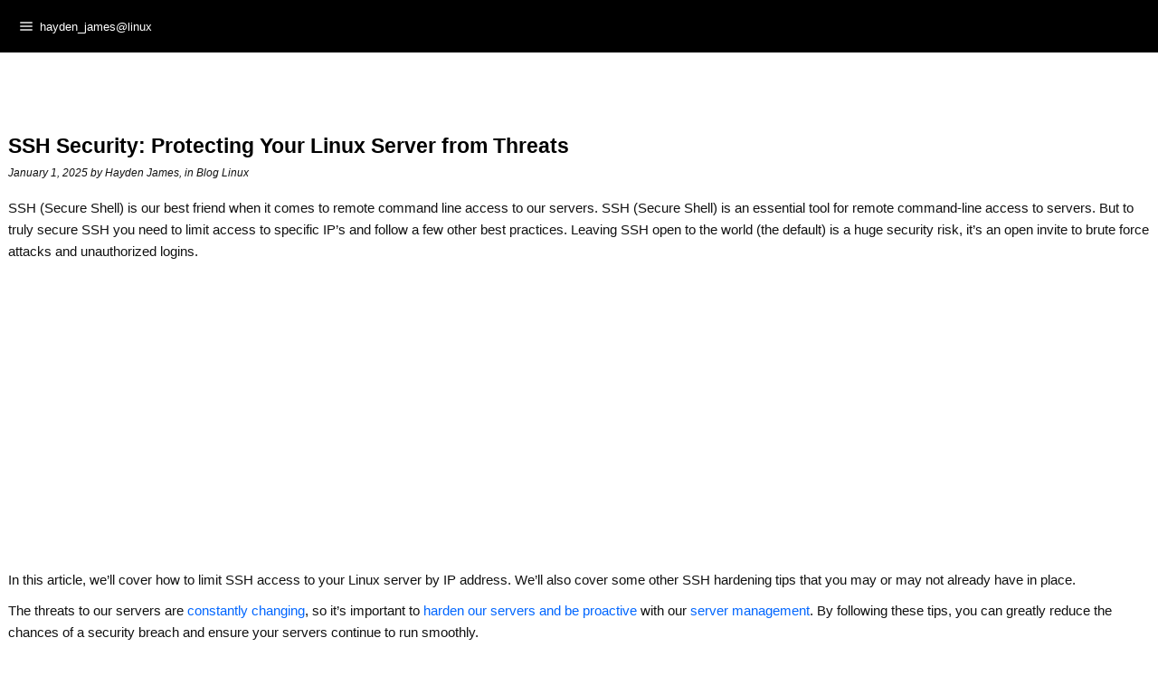

--- FILE ---
content_type: text/html; charset=UTF-8
request_url: https://linuxblog.io/ssh-security-protecting-your-linux-server-from-threats/
body_size: 31053
content:
<!DOCTYPE html>
<html lang="en-US">
<head>
<meta charset="UTF-8" />
<title>SSH Security: Protecting Your Linux Server from Threats</title>
<link rel="preconnect" href="https://static.linuxblog.io"/>
<style>.flying-press-lazy-bg{background-image:none!important;}</style>
<link rel='preload' href='https://static.linuxblog.io/wp-content/uploads/2023/12/linux_blog_logo_01.png' as='image' fetchpriority='high' />
<link rel='preload' href='https://static.linuxblog.io/wp-content/uploads/2023/03/sshd_config.png' as='image' imagesrcset='https://static.linuxblog.io/wp-content/uploads/2023/03/sshd_config.png 868w, https://static.linuxblog.io/wp-content/uploads/2023/03/sshd_config-300x219.png 300w, https://static.linuxblog.io/wp-content/uploads/2023/03/sshd_config-560x408.png 560w' imagesizes='(max-width: 868px) 100vw, 868px'/>

<style id="flying-press-css">.comment-body .comment-meta,.comment-body .comment-author{gap:1em;display:flex}.discourse-comments-area ol{padding:0;list-style:none}.discourse-comments-area .comment-reply-title{text-align:left}.discourse-comments-area .comment-respond p:not(.comment-notes){max-width:none}#ez-toc-container{background:#f9f9f9;border:1px solid #aaa;border-radius:4px;width:auto;margin-bottom:1em;padding:10px 20px 10px 10px;display:table;position:relative;-webkit-box-shadow:0 1px 1px #0000000d;box-shadow:0 1px 1px #0000000d}#ez-toc-container ul ul,.ez-toc div.ez-toc-widget-container ul ul{margin-left:1.5em}#ez-toc-container li,#ez-toc-container ul{margin:0;padding:0}#ez-toc-container li,#ez-toc-container ul,#ez-toc-container ul li,div.ez-toc-widget-container,div.ez-toc-widget-container li{z-index:1;background:0 0;margin:0;line-height:1.6;list-style:none;overflow:hidden}#ez-toc-container .ez-toc-title{text-align:left;margin:0;padding:0;line-height:1.45}.ez-toc-title-container{width:100%;display:table}.ez-toc-title,.ez-toc-title-toggle{text-align:left;vertical-align:middle;display:inline}#ez-toc-container div.ez-toc-title-container+ul.ez-toc-list{margin-top:1em}#ez-toc-container a{color:#444;box-shadow:none;text-shadow:none;flex-wrap:nowrap;align-items:stretch;text-decoration:none;display:inline-flex}#ez-toc-container a:visited{color:#9f9f9f}#ez-toc-container a:hover{text-decoration:underline}div #ez-toc-container .ez-toc-title{display:initial}.ez-toc-wrap-center{margin:0 auto 1em!important}@media screen{#fancybox-loading,#fancybox-loading div,#fancybox-overlay,#fancybox-wrap *,#fancybox-wrap :before,#fancybox-wrap :after{-webkit-box-sizing:border-box;-moz-box-sizing:border-box;box-sizing:border-box}#fancybox-overlay{z-index:111100;background-color:#000000b3;width:100%;height:100%;display:none;position:fixed;top:0;left:0}#fancybox-tmp{border:0;margin:0;padding:0;display:none;overflow:auto}#fancybox-wrap{z-index:111101;display:none;position:absolute;top:0;left:0;outline:none!important}#fancybox-outer{background:#fff;width:100%;height:100%;position:relative;-webkit-box-shadow:0 0 20px #111;-moz-box-shadow:0 0 20px #111;box-shadow:0 0 20px #111}#fancybox-content{z-index:111102;background:#fff padding-box padding-box;border:0 solid #fff;width:100%;height:100%;position:relative;overflow:hidden}#fancybox-content>*{-webkit-overflow-scrolling:touch;max-width:100%;max-height:100%}.fancy-ico{border-radius:50%;width:48px;height:48px;position:absolute}.fancy-ico span{background:#000;border:2px solid #fff;border-radius:50%;width:24px;height:24px;transition:transform .25s ease-in-out;display:block;position:relative;top:12px;left:12px;box-shadow:0 0 4px #000}#fancybox-close:hover span,#fancybox-next:hover span,body.rtl #fancybox-prev:hover span{transform:rotate(360deg)}#fancybox-prev:hover span,body.rtl #fancybox-next:hover span{transform:rotate(-360deg)}#fancybox-close{cursor:pointer;z-index:111105;display:none;top:-24px;right:-24px}#fancybox-close span:after,#fancybox-close span:before{content:"";background-color:#fff;width:12px;height:2px;position:absolute;top:9px;left:4px}#fancybox-close span:before{transform:rotate(45deg)}#fancybox-close span:after{transform:rotate(-45deg)}#fancybox-prev,#fancybox-next{cursor:pointer;z-index:111102;margin-top:-24px;display:none;top:50%}#fancybox-next,body.rtl #fancybox-prev{left:auto;right:-24px}#fancybox-prev,body.rtl #fancybox-next{left:-24px;right:auto}#fancybox-prev span:after,#fancybox-next span:after{content:"";border-top:2px solid #fff;border-right:2px solid #fff;width:8px;height:8px;position:absolute;top:6px}#fancybox-prev span:after,body.rtl #fancybox-next span:after{left:7px;transform:rotate(-135deg)}#fancybox-next span:after,body.rtl #fancybox-prev span:after{left:initial;right:7px;transform:rotate(45deg)}#fancybox-title-wrap{z-index:111104}#fancybox-loading{cursor:pointer;z-index:111104;background-color:#000000e6;border-radius:5px;width:40px;height:40px;margin-top:-20px;margin-left:-20px;display:none;position:fixed;top:50%;left:50%;overflow:hidden}#fancybox-loading div{transform-origin:20px 20px;animation:1.2s linear infinite fancybox-loading}#fancybox-loading div:after{content:"";background:#fff;border-radius:20%;width:2px;height:7px;display:block;position:absolute;top:7px;left:19px}#fancybox-loading div:first-child{animation-delay:-1.1s;transform:rotate(0)}#fancybox-loading div:nth-child(2){animation-delay:-1s;transform:rotate(30deg)}#fancybox-loading div:nth-child(3){animation-delay:-.9s;transform:rotate(60deg)}#fancybox-loading div:nth-child(4){animation-delay:-.8s;transform:rotate(90deg)}#fancybox-loading div:nth-child(5){animation-delay:-.7s;transform:rotate(120deg)}#fancybox-loading div:nth-child(6){animation-delay:-.6s;transform:rotate(150deg)}#fancybox-loading div:nth-child(7){animation-delay:-.5s;transform:rotate(180deg)}#fancybox-loading div:nth-child(8){animation-delay:-.4s;transform:rotate(210deg)}#fancybox-loading div:nth-child(9){animation-delay:-.3s;transform:rotate(240deg)}#fancybox-loading div:nth-child(10){animation-delay:-.2s;transform:rotate(270deg)}#fancybox-loading div:nth-child(11){animation-delay:-.1s;transform:rotate(300deg)}#fancybox-loading div:nth-child(12){animation-delay:0s;transform:rotate(330deg)}@keyframes fancybox-loading{0%{opacity:1}to{opacity:0}}}html,body,div,span,h1,h2,h3,h4,h5,p,blockquote,pre,a,code,em,img,strong,b,u,i,ul,li,article,aside,footer,header,nav,section,time{vertical-align:baseline;border:0;margin:0;padding:0;font-size:100%}article,aside,footer,header,nav,section{display:block}button{cursor:pointer;margin:0}a:hover,a:active{outline:none}.fix:before,.fix:after,.col-full:before,.col-full:after{content:" ";height:0;display:block;overflow:hidden}.fix:after,.col-full:after{clear:both}.fix,.col-full{zoom:1}html{font-size:62.5%}body{color:#111;-webkit-text-size-adjust:100%;-ms-text-size-adjust:100%;text-rendering:optimizeLegibility;-webkit-font-smoothing:antialiased;font-family:-apple-system,Helvetica Neue,Helvetica,Arial,sans-serif;font-size:1.4em;line-height:1.618}img{vertical-align:bottom;max-width:100%}a{color:#06f;text-decoration:none}a:hover{color:#1e90ff;text-decoration:underline}a img{-o-transition:opacity ease-out .1s;-webkit-transition:opacity .1s ease-out;-moz-transition:opacity .1s ease-out;-ms-transition:opacity .1s ease-out;transition:opacity .1s ease-out}a img:hover{opacity:.75}h1,h2,h3{color:#000;margin:0 0 .618em}h1 a,h3 a{text-decoration:none}h1 a:hover,h3 a:hover{text-decoration:underline}h1,h2{font-size:1.618em;line-height:1.387em}h3{font-size:1.387em}p{-webkit-hyphens:auto;-webkit-hyphenate-character:"‐";-webkit-hyphenate-limit-after:1;-webkit-hyphenate-limit-before:3;-moz-hyphens:manual;orphans:3;widows:3}ul,p{margin:0 0 1.618em}#header,#footer,#top,.widget_woo_component,.home-widgets,.widget,#content{padding-left:.618em!important;padding-right:.618em!important}#wrapper{position:relative}#content{padding:4.236em 0}ul.nav li a{padding:.5em 1em;display:block}#top{z-index:9995;-webkit-box-sizing:border-box;-moz-box-sizing:border-box;box-sizing:border-box;background:#000;width:100%}button.menu-toggle{cursor:pointer;text-align:left;box-shadow:none;color:#fff;background:#fff0;border:0;border-radius:2px;margin:1em 0;padding:.618047em .875em .618047em 2.61792em;position:relative}button.menu-toggle:hover{background-image:none}button.menu-toggle:before,button.menu-toggle:after,button.menu-toggle span:before{content:"";background:#ffffffb3;border-radius:3px;width:14px;height:2px;margin-top:-1px;transition:all;display:block;position:absolute;top:50%;left:1em}button.menu-toggle:before{-webkit-transform:translateY(-4px);-moz-transform:translateY(-4px);-ms-transform:translateY(-4px);-o-transform:translateY(-4px)}button.menu-toggle:after{-webkit-transform:translateY(4px);-moz-transform:translateY(4px);-ms-transform:translateY(4px);-o-transform:translateY(4px)}.primary-navigation{display:none}.main-navigation:after{content:" ";clear:both;height:0;display:block;overflow:hidden}.main-navigation ul{margin-bottom:0;margin-left:0;list-style:none}.main-navigation ul li a{padding:.875em 0;display:block}#top ul.nav>li a:hover,#top ul.nav>li a:focus{color:silver}.main-navigation ul li a:before{content:"";content:"";width:1em;margin-right:.540791em;font-family:-apple-system,Helvetica Neue,Helvetica,Arial,sans-serif;font-size:100%;font-weight:400;line-height:1em;display:inline-block}body.has-top-nav #header{padding-top:9.505em}#header{clear:both;text-align:center;background:#999;border-bottom:1px solid #fff;margin:0;padding:5.847em 0 0;position:relative}@media (width<=1299px){#sidebar{display:none}}#sidebar{clear:both;border-top:0 solid #dedede;overflow:hidden}#footer{color:#fff;background-color:#000;border-top:1px solid #dedede;padding:1.1em 0}#footer p{margin:0}#footer .footer-section{margin-bottom:0}.post img,.type-page img,.type-feature img,.type-testimonial img,.article-content img,.post img.thumbnail,.type-page img.thumbnail,.type-feature img.thumbnail,.type-testimonial img.thumbnail,.article-content img.thumbnail{-moz-background-clip:padding;-webkit-background-clip:padding-box;background-clip:padding-box;border:0 solid #dedede;-webkit-border-radius:0;border-radius:0;max-width:100%;height:auto}.post img:hover,.type-page img:hover,.type-feature img:hover,.type-testimonial img:hover,.article-content img:hover,.post img.thumbnail:hover,.type-page img.thumbnail:hover,.type-feature img.thumbnail:hover,.type-testimonial img.thumbnail:hover,.article-content img.thumbnail:hover{border-color:#c5c5c5}.post{margin:0 0 1.236em}.post header{margin:0}.post header h1{margin:0 0 .202em;font-size:1.618em;font-weight:700}.post header h1 a:link,.post header h1 a:visited{color:#000}.post .post-date-author{margin:0 0 1.387em;font-size:.857em;font-style:italic;display:block}.post .post-date-author strong{font-weight:400}.post .post-date-author a{color:#111}.post .entry ul{margin-left:2.618em}.post img{-moz-background-clip:padding;-webkit-background-clip:padding-box;background-clip:padding-box;border:0 solid #dedede;-webkit-border-radius:0;border-radius:0;max-width:100%;height:auto}.post img:hover{border-color:#c5c5c5}.widget{color:#444}.widget a{color:#111}.widget a:hover{color:#005eb8}.widget h3{color:#111;text-transform:uppercase;margin:0 0 1em;font-size:1.387em}.widget ul{clear:both;margin:0;padding:0;font-size:1.1em;list-style-type:disc;list-style-position:inside}.widget ul li{padding:.33em 0;list-style:none}.widget ul li a{text-decoration:none}.widget ul li a:hover{text-decoration:underline}#sidebar .widget{border-bottom:1px solid #fff;padding:.5em 1.618em 1.5em;font-size:.857em}#sidebar .widget:nth-child(odd){background:#fff}#comments{padding:0;position:relative}.fl{float:left}#post-entries{clear:both}#post-entries .fl,#post-entries .fr{float:none}#post-entries .nav-prev,#post-entries .nav-next{margin:.857em 0}#post-entries .nav-prev a{color:#111;background:#dfefff;-moz-background-clip:padding;-webkit-background-clip:padding-box;background-clip:padding-box;-webkit-border-radius:0;border-radius:0;padding:.857em 1.387em;font-weight:700;text-decoration:none;display:block}#post-entries .nav-next a{color:#111;background:#e8f8f5;-moz-background-clip:padding;-webkit-background-clip:padding-box;background-clip:padding-box;-webkit-border-radius:0;border-radius:0;padding:.857em 1.387em;font-weight:700;text-decoration:none;display:block}#post-entries .nav-prev a:hover{background:#d1e3f5}#post-entries .nav-next a:hover{background:#cceae3}pre{white-space:pre-wrap;word-wrap:break-word;background:#f2f2f2;margin-bottom:10px;padding:8px;font-size:1.2em}@-webkit-keyframes spin-360{50%{zoom:1;-webkit-transform:rotate(180deg);-moz-transform:rotate(180deg);-ms-transform:rotate(180deg);-o-transform:rotate(180deg);transform:rotate(180deg)}}@media only screen and (width>=1024px){.col-full{width:100%;max-width:75.998em;margin:0 auto}#main{width:67%}#sidebar{clear:none;width:31%;margin-top:0}.col-left{float:left}.col-right{float:right}}@media only screen and (width>=1px){ul.nav{margin-bottom:0;position:relative}ul.nav li{zoom:1;list-style:none;display:inline-block;position:relative}ul.nav li a{padding:1.3em .5em;font-size:1.3em;line-height:1;display:block}ul.nav ul{visibility:hidden;z-index:9999;width:100%;min-width:11.089em;margin:0;position:absolute;top:100%;left:0}ul.nav ul li{float:none}ul.nav ul li a{-webkit-box-sizing:border-box;-moz-box-sizing:border-box;box-sizing:border-box;width:100%;font-size:.9em;display:inline-block}ul.nav ul ul{top:0;left:100%}ul.nav li:hover>ul{visibility:visible}#top{position:fixed;top:0;left:0}#top #top-nav{margin:0 0 0 -.5em;display:block}#top ul.nav{text-align:left;font-size:.857em}#top ul.nav>li a{color:#fff}#top ul.nav>li:hover{background:#000000b3}#top ul.nav>li:hover a{text-decoration:none}#top ul.nav ul{background:#000000d9;-moz-background-clip:padding;-webkit-background-clip:padding-box;background-clip:padding-box;-webkit-border-bottom-right-radius:5px;border-bottom-right-radius:5px;-webkit-border-bottom-left-radius:5px;border-bottom-left-radius:5px}#top ul.nav ul li{display:block}#top ul.nav ul li a:hover{background:#000000b3}#top ul.nav ul li:first-child a{-moz-background-clip:padding;-webkit-background-clip:padding-box;background-clip:padding-box;-webkit-border-top-left-radius:5px;border-top-left-radius:5px;-webkit-border-top-right-radius:5px;border-top-right-radius:5px}#top ul.nav ul li:last-child a{-moz-background-clip:padding;-webkit-background-clip:padding-box;background-clip:padding-box;-webkit-border-bottom-right-radius:5px;border-bottom-right-radius:5px;-webkit-border-bottom-left-radius:5px;border-bottom-left-radius:5px}#top ul.nav ul ul{-webkit-border-radius:0 5px 5px;-moz-border-radius:0 5px 5px;border-radius:0 5px 5px}.menu-toggle{display:none}.primary-navigation{display:block}.main-navigation ul li a:before{display:none}.main-navigation ul li:hover>ul{display:block;left:0}.main-navigation ul li:hover>ul li>ul{left:-9999px}.main-navigation ul li:hover>ul li:hover>ul{display:block;top:0;left:100%}.primary-navigation{clear:both;background:#0000000f;margin-left:-99em;margin-right:-99em;padding-left:99em;padding-right:99em}.primary-navigation:after{content:" ";clear:both;height:0;display:block;overflow:hidden}#header p{font-size:3.631em;line-height:1.25}.widget h3{text-align:left}.entry img{max-width:100%}}@media only screen and (width>=1600px){.col-full{max-width:100em}}</style>
<meta http-equiv="Content-Type" content="text/html; charset=UTF-8" />

<meta name='robots' content='index, follow, max-image-preview:large, max-snippet:-1, max-video-preview:-1' />

	<!-- This site is optimized with the Yoast SEO plugin v26.7 - https://yoast.com/wordpress/plugins/seo/ -->
	<meta name="description" content="SSH (Secure Shell) is our best friend when it comes to remote command line access to our servers. SSH (Secure Shell) is an essential tool for remote" />
	<link rel="canonical" href="https://linuxblog.io/ssh-security-protecting-your-linux-server-from-threats/" />
	<meta property="og:locale" content="en_US" />
	<meta property="og:type" content="article" />
	<meta property="og:title" content="SSH Security: Protecting Your Linux Server from Threats" />
	<meta property="og:description" content="SSH (Secure Shell) is our best friend when it comes to remote command line access to our servers. SSH (Secure Shell) is an essential tool for remote" />
	<meta property="og:url" content="https://linuxblog.io/ssh-security-protecting-your-linux-server-from-threats/" />
	<meta property="og:site_name" content="LinuxBlog.io" />
	<meta property="article:published_time" content="2025-01-01T20:23:15+00:00" />
	<meta property="article:modified_time" content="2025-01-01T22:19:14+00:00" />
	<meta property="og:image" content="https://static.linuxblog.io/wp-content/uploads/2023/03/sshd_config.png" />
	<meta property="og:image:width" content="868" />
	<meta property="og:image:height" content="633" />
	<meta property="og:image:type" content="image/png" />
	<meta name="author" content="Hayden James" />
	<meta name="twitter:card" content="summary_large_image" />
	<meta name="twitter:creator" content="@linuxblog_io" />
	<meta name="twitter:site" content="@linuxblog_io" />
	<script type="application/ld+json" class="yoast-schema-graph">{"@context":"https://schema.org","@graph":[{"@type":"Article","@id":"https://linuxblog.io/ssh-security-protecting-your-linux-server-from-threats/#article","isPartOf":{"@id":"https://linuxblog.io/ssh-security-protecting-your-linux-server-from-threats/"},"author":{"name":"Hayden James","@id":"https://linuxblog.io/#/schema/person/a04d9b7cd46166812a524ae947f99738"},"headline":"SSH Security: Protecting Your Linux Server from Threats","datePublished":"2025-01-01T20:23:15+00:00","dateModified":"2025-01-01T22:19:14+00:00","mainEntityOfPage":{"@id":"https://linuxblog.io/ssh-security-protecting-your-linux-server-from-threats/"},"wordCount":1467,"commentCount":0,"publisher":{"@id":"https://linuxblog.io/#organization"},"image":{"@id":"https://linuxblog.io/ssh-security-protecting-your-linux-server-from-threats/#primaryimage"},"thumbnailUrl":"https://static.linuxblog.io/wp-content/uploads/2023/03/sshd_config.png","keywords":["cybersecurity","linux","security","server","ssh","sysadmins"],"articleSection":["Blog","Linux"],"inLanguage":"en-US","potentialAction":[{"@type":"CommentAction","name":"Comment","target":["https://linuxblog.io/ssh-security-protecting-your-linux-server-from-threats/#respond"]}]},{"@type":"WebPage","@id":"https://linuxblog.io/ssh-security-protecting-your-linux-server-from-threats/","url":"https://linuxblog.io/ssh-security-protecting-your-linux-server-from-threats/","name":"SSH Security: Protecting Your Linux Server from Threats","isPartOf":{"@id":"https://linuxblog.io/#website"},"primaryImageOfPage":{"@id":"https://linuxblog.io/ssh-security-protecting-your-linux-server-from-threats/#primaryimage"},"image":{"@id":"https://linuxblog.io/ssh-security-protecting-your-linux-server-from-threats/#primaryimage"},"thumbnailUrl":"https://static.linuxblog.io/wp-content/uploads/2023/03/sshd_config.png","datePublished":"2025-01-01T20:23:15+00:00","dateModified":"2025-01-01T22:19:14+00:00","description":"SSH (Secure Shell) is our best friend when it comes to remote command line access to our servers. SSH (Secure Shell) is an essential tool for remote","breadcrumb":{"@id":"https://linuxblog.io/ssh-security-protecting-your-linux-server-from-threats/#breadcrumb"},"inLanguage":"en-US","potentialAction":[{"@type":"ReadAction","target":["https://linuxblog.io/ssh-security-protecting-your-linux-server-from-threats/"]}]},{"@type":"ImageObject","inLanguage":"en-US","@id":"https://linuxblog.io/ssh-security-protecting-your-linux-server-from-threats/#primaryimage","url":"https://static.linuxblog.io/wp-content/uploads/2023/03/sshd_config.png","contentUrl":"https://static.linuxblog.io/wp-content/uploads/2023/03/sshd_config.png","width":868,"height":633},{"@type":"BreadcrumbList","@id":"https://linuxblog.io/ssh-security-protecting-your-linux-server-from-threats/#breadcrumb","itemListElement":[{"@type":"ListItem","position":1,"name":"Home","item":"https://linuxblog.io/"},{"@type":"ListItem","position":2,"name":"SSH Security: Protecting Your Linux Server from Threats"}]},{"@type":"WebSite","@id":"https://linuxblog.io/#website","url":"https://linuxblog.io/","name":"linuxblog.io","description":"Linux and Open Source Blog","publisher":{"@id":"https://linuxblog.io/#organization"},"alternateName":"Linux Blog","potentialAction":[{"@type":"SearchAction","target":{"@type":"EntryPoint","urlTemplate":"https://linuxblog.io/?s={search_term_string}"},"query-input":{"@type":"PropertyValueSpecification","valueRequired":true,"valueName":"search_term_string"}}],"inLanguage":"en-US"},{"@type":"Organization","@id":"https://linuxblog.io/#organization","name":"linuxblog.io","alternateName":"Linux Blog","url":"https://linuxblog.io/","logo":{"@type":"ImageObject","inLanguage":"en-US","@id":"https://linuxblog.io/#/schema/logo/image/","url":"https://static.linuxblog.io/wp-content/uploads/2024/02/google.png","contentUrl":"https://static.linuxblog.io/wp-content/uploads/2024/02/google.png","width":720,"height":720,"caption":"linuxblog.io"},"image":{"@id":"https://linuxblog.io/#/schema/logo/image/"},"sameAs":["https://x.com/linuxblog_io","https://www.linkedin.com/company/linuxblog-io"]},{"@type":"Person","@id":"https://linuxblog.io/#/schema/person/a04d9b7cd46166812a524ae947f99738","name":"Hayden James","description":"Linux Systems Analyst and Technology Entrepreneur. Supporting, optimizing and hosting Linux web servers.","sameAs":["https://linuxblog.io/","https://www.linkedin.com/in/haydenjames-io/","https://www.pinterest.com/HaydenJames_io/","https://x.com/linuxblog_io"]}]}</script>
	<!-- / Yoast SEO plugin. -->


<link rel="alternate" title="oEmbed (JSON)" type="application/json+oembed" href="https://linuxblog.io/wp-json/oembed/1.0/embed?url=https%3A%2F%2Flinuxblog.io%2Fssh-security-protecting-your-linux-server-from-threats%2F" />
<link rel="alternate" title="oEmbed (XML)" type="text/xml+oembed" href="https://linuxblog.io/wp-json/oembed/1.0/embed?url=https%3A%2F%2Flinuxblog.io%2Fssh-security-protecting-your-linux-server-from-threats%2F&#038;format=xml" />
<!-- linuxblog.io is managing ads with Advanced Ads 2.0.16 – https://wpadvancedads.com/ --><script id="hayden-ready" defer src="data:text/javascript,window.advanced_ads_ready%3Dfunction%28e%2Ca%29%7Ba%3Da%7C%7C%22complete%22%3Bvar%20d%3Dfunction%28e%29%7Breturn%22interactive%22%3D%3D%3Da%3F%22loading%22%21%3D%3De%3A%22complete%22%3D%3D%3De%7D%3Bd%28document.readyState%29%3Fe%28%29%3Adocument.addEventListener%28%22readystatechange%22%2C%28function%28a%29%7Bd%28a.target.readyState%29%26%26e%28%29%7D%29%2C%7Bonce%3A%22interactive%22%3D%3D%3Da%7D%29%7D%2Cwindow.advanced_ads_ready_queue%3Dwindow.advanced_ads_ready_queue%7C%7C%5B%5D%3B"></script>
		<style id='wp-img-auto-sizes-contain-inline-css' type='text/css'>
img:is([sizes=auto i],[sizes^="auto," i]){contain-intrinsic-size:3000px 1500px}
/*# sourceURL=wp-img-auto-sizes-contain-inline-css */
</style>
<link rel='stylesheet' id='comment_styles-css' type='text/css' media='all'  data-href="https://static.linuxblog.io/wp-content/cache/flying-press/995191bfbb85.comments.css"/>
<link rel='stylesheet' id='ez-toc-css' type='text/css' media='all'  data-href="https://static.linuxblog.io/wp-content/cache/flying-press/d0fc247c1d52.screen.min.css"/>
<style id='ez-toc-inline-css' type='text/css'>
div#ez-toc-container .ez-toc-title {font-size: 150%;}div#ez-toc-container .ez-toc-title {font-weight: 700;}div#ez-toc-container ul li , div#ez-toc-container ul li a {font-size: 100%;}div#ez-toc-container ul li , div#ez-toc-container ul li a {font-weight: 500;}div#ez-toc-container nav ul ul li {font-size: 100%;}div#ez-toc-container {background: #fff;border: 1px solid #ffffff;width: 96.5%;}div#ez-toc-container p.ez-toc-title , #ez-toc-container .ez_toc_custom_title_icon , #ez-toc-container .ez_toc_custom_toc_icon {color: #000000;}div#ez-toc-container ul.ez-toc-list a {color: #000000;}div#ez-toc-container ul.ez-toc-list a:hover {color: #6394bf;}div#ez-toc-container ul.ez-toc-list a:visited {color: ;}.ez-toc-counter nav ul li a::before {color: ;}.ez-toc-box-title {font-weight: bold; margin-bottom: 10px; text-align: center; text-transform: uppercase; letter-spacing: 1px; color: #666; padding-bottom: 5px;position:absolute;top:-4%;left:5%;background-color: inherit;transition: top 0.3s ease;}.ez-toc-box-title.toc-closed {top:-25%;}ul.ez-toc-list a.ez-toc-link { padding: 2px 0 2px 0; }
.ez-toc-container-direction {direction: ltr;}.ez-toc-counter ul {direction: ltr;counter-reset: item ;}.ez-toc-counter nav ul li a::before {content: counter(item, disc) '  ';margin-right: .2em; counter-increment: item;flex-grow: 0;flex-shrink: 0;float: left; }.ez-toc-widget-direction {direction: ltr;}.ez-toc-widget-container ul {direction: ltr;counter-reset: item ;}.ez-toc-widget-container nav ul li a::before {content: counter(item, disc) '  ';margin-right: .2em; counter-increment: item;flex-grow: 0;flex-shrink: 0;float: left; }
/*# sourceURL=ez-toc-inline-css */
</style>
<link rel='stylesheet' id='fancybox-css' type='text/css' media='screen'  data-href="https://static.linuxblog.io/wp-content/cache/flying-press/c55b1d767ad8.jquery.fancybox.min.css"/>
<style id='fancybox-inline-css' type='text/css'>
#fancybox-content{border-color:#000000;}#fancybox-title,#fancybox-title-float-main{color:#fff}
/*# sourceURL=fancybox-inline-css */
</style>
<link rel='stylesheet' id='theme-stylesheet-css' type='text/css' media='all'  data-href="https://static.linuxblog.io/wp-content/cache/flying-press/d70aedd09c42.style.css"/>
<link rel='stylesheet' id='woo-layout-css' type='text/css' media='all'  data-href="https://static.linuxblog.io/wp-content/cache/flying-press/31085c4e559d.layout.css"/>
<script type="text/javascript" src="https://static.linuxblog.io/wp-includes/js/jquery/jquery.min.js?ver=826eb77e86b0" id="jquery-core-js" defer></script>
<script type="text/javascript" id="advanced-ads-advanced-js-js-extra" defer src="data:text/javascript,%2F%2A%20%3C%21%5BCDATA%5B%20%2A%2F%0Avar%20advads_options%20%3D%20%7B%22blog_id%22%3A%221%22%2C%22privacy%22%3A%7B%22enabled%22%3Afalse%2C%22state%22%3A%22not_needed%22%7D%7D%3B%0A%2F%2F%23%20sourceURL%3Dadvanced-ads-advanced-js-js-extra%0A%2F%2A%20%5D%5D%3E%20%2A%2F"></script>
<script type="text/javascript" src="https://static.linuxblog.io/wp-content/plugins/advanced-ads/public/assets/js/advanced.min.js?ver=ac012f991f59" id="advanced-ads-advanced-js-js" defer></script>
<link rel="https://api.w.org/" href="https://linuxblog.io/wp-json/" /><link rel="alternate" title="JSON" type="application/json" href="https://linuxblog.io/wp-json/wp/v2/posts/14611" /><script type="application/ld+json" class="ez-toc-schema-markup-output">{"@context":"https:\/\/schema.org","@graph":[{"@context":"https:\/\/schema.org","@type":"SiteNavigationElement","@id":"#ez-toc","name":"SSH Security: Using the sshd_config File","url":"https:\/\/linuxblog.io\/ssh-security-protecting-your-linux-server-from-threats\/#ssh-security-using-the-sshd-config-file"},{"@context":"https:\/\/schema.org","@type":"SiteNavigationElement","@id":"#ez-toc","name":"SSH Security: Using TCP Wrappers","url":"https:\/\/linuxblog.io\/ssh-security-protecting-your-linux-server-from-threats\/#ssh-security-using-tcp-wrappers"},{"@context":"https:\/\/schema.org","@type":"SiteNavigationElement","@id":"#ez-toc","name":"SSH Security: Using Firewall Rules","url":"https:\/\/linuxblog.io\/ssh-security-protecting-your-linux-server-from-threats\/#ssh-security-using-firewall-rules"},{"@context":"https:\/\/schema.org","@type":"SiteNavigationElement","@id":"#ez-toc","name":"Using iptables","url":"https:\/\/linuxblog.io\/ssh-security-protecting-your-linux-server-from-threats\/#using-iptables"},{"@context":"https:\/\/schema.org","@type":"SiteNavigationElement","@id":"#ez-toc","name":"Using ufw","url":"https:\/\/linuxblog.io\/ssh-security-protecting-your-linux-server-from-threats\/#using-ufw"},{"@context":"https:\/\/schema.org","@type":"SiteNavigationElement","@id":"#ez-toc","name":"Using firewalld","url":"https:\/\/linuxblog.io\/ssh-security-protecting-your-linux-server-from-threats\/#using-firewalld"},{"@context":"https:\/\/schema.org","@type":"SiteNavigationElement","@id":"#ez-toc","name":"SSH Security Hardening Best Practices","url":"https:\/\/linuxblog.io\/ssh-security-protecting-your-linux-server-from-threats\/#ssh-security-hardening-best-practices"},{"@context":"https:\/\/schema.org","@type":"SiteNavigationElement","@id":"#ez-toc","name":"Use a non-standard port","url":"https:\/\/linuxblog.io\/ssh-security-protecting-your-linux-server-from-threats\/#use-a-non-standard-port"},{"@context":"https:\/\/schema.org","@type":"SiteNavigationElement","@id":"#ez-toc","name":"Use SSH keys instead of passwords","url":"https:\/\/linuxblog.io\/ssh-security-protecting-your-linux-server-from-threats\/#use-ssh-keys-instead-of-passwords"},{"@context":"https:\/\/schema.org","@type":"SiteNavigationElement","@id":"#ez-toc","name":"Disable root login","url":"https:\/\/linuxblog.io\/ssh-security-protecting-your-linux-server-from-threats\/#disable-root-login"},{"@context":"https:\/\/schema.org","@type":"SiteNavigationElement","@id":"#ez-toc","name":"Use Fail2ban","url":"https:\/\/linuxblog.io\/ssh-security-protecting-your-linux-server-from-threats\/#use-fail2ban"},{"@context":"https:\/\/schema.org","@type":"SiteNavigationElement","@id":"#ez-toc","name":"Conclusion","url":"https:\/\/linuxblog.io\/ssh-security-protecting-your-linux-server-from-threats\/#conclusion"}]}</script>
<!--  Mobile viewport scale | Disable user zooming as the layout is optimised -->
<meta name="viewport" content="width=device-width, initial-scale=1">
<style type="text/css">
	#header  {
					background-color: #ffffff!important;
									background-repeat: no-repeat;
							background-position: top left;
							background-attachment: scroll;
			}

	#header p { font:normal 1.5em/1em Arial, sans-serif;color:#ffffff; }

	
</style>
<!--[if lt IE 9]>
<script src="https://html5shim.googlecode.com/svn/trunk/html5.js" defer></script>
<![endif]-->
				<script type="text/javascript" defer src="data:text/javascript,var%20advadsCfpQueue%20%3D%20%5B%5D%3B%0A%09%09%09var%20advadsCfpAd%20%3D%20function%28%20adID%20%29%20%7B%0A%09%09%09%09if%20%28%20%27undefined%27%20%3D%3D%3D%20typeof%20advadsProCfp%20%29%20%7B%0A%09%09%09%09%09advadsCfpQueue.push%28%20adID%20%29%0A%09%09%09%09%7D%20else%20%7B%0A%09%09%09%09%09advadsProCfp.addElement%28%20adID%20%29%0A%09%09%09%09%7D%0A%09%09%09%7D"></script>
		<link rel="icon" href="https://static.linuxblog.io/wp-content/uploads/2023/12/cropped-512-site-logo-32x32.png" sizes="32x32" />
<link rel="icon" href="https://static.linuxblog.io/wp-content/uploads/2023/12/cropped-512-site-logo-192x192.png" sizes="192x192" />
<link rel="apple-touch-icon" href="https://static.linuxblog.io/wp-content/uploads/2023/12/cropped-512-site-logo-180x180.png" />
<meta name="msapplication-TileImage" content="https://static.linuxblog.io/wp-content/uploads/2023/12/cropped-512-site-logo-270x270.png" />

<!-- Woo Custom Styling -->
<style type="text/css">
body { background: #ffffff !important; }
</style>

<!-- Woo Custom Typography -->
<style type="text/css">
body #wrapper #header .site-title a {font:bold 9px/1em Arial, sans-serif;color:#ffffff;}
</style>
<!-- Options Panel Custom CSS -->
<style type="text/css">
#logo img { display:none; } .site-title { display:block !important; }
.site-description { display:none !important; }
#wrapper{-webkit-transition:none;transition:none;-moz-transition:none}#header #hgroup{display:block;margin-bottom:0}#blog-posts span.heading{margin-bottom:0}body.has-top-nav #header{padding-top:2em}p{margin:0 0 .618em}.menublk a{color:#ccc}#sidebar .widget{width:100%}#wpadminbar{display:none!important}.comment-meta{border-color:#e9e9e9;border-top:1px solid #e9e9e9;padding:12px 0 8px}.comment-metadata,.comment-list{padding-inline-start:0}.comment-author img{margin-right:2px;border-radius:50%}.comment::marker{content:''}.comment-body{margin-bottom:30px}#reply-title.comment-reply-title a{padding:10px;background-color:#005EB8;color:#fff;text-decoration:none}#reply-title.comment-reply-title a:hover{padding:10px;background-color:#08c;color:#fff;text-decoration:none}.site-icon{margin-right:2px;border-radius:50%}ul.wsp-tags-list{list-style:none;padding:0}.widget h3{text-transform:none}p{font-size:1.1em}code{background:#f2f2f2}#top #top-nav{display:block;margin:8px 0 9px -.5em}ul.nav li a{display:block;padding:1em .5em .8em .2em}

.hjmenulogo {
    background-image: url(https://static.linuxblog.io/wp-content/uploads/2023/12/linux_blog_logo_01.png)!important;
    background-repeat: no-repeat!important;
    background-position: left!important;
    background-size: contain!important; /* Ensures the logo fits the area */
    padding-left: 6px;
    margin-left: 4px;
    width: 80px; /* Adjust as needed */
    height: 40px; /* defined height */
}

ul.nav li.current_page_item a {
    background: none!important;
}

code{background:#f2f2f2;padding:3px}@media only screen and (max-width: 980px){.hide-on-mobile{display:none!important}}@media (max-width: 767px){.sidebar{display:none}}.back-to-top{display:none;position:fixed;bottom:50px;right:20px;background-color:#333;color:#fff;padding:10px 20px;text-align:center;border-radius:5px;text-decoration:none;transition:background-color .3s;z-index:1000}.back-to-top:hover{background-color:#555;color:#fff}.video-container{max-width:868px;margin:0 auto;display:block}.responsive-video{width:100%;height:auto}div#ez-toc-container{background:#dae8fc;border:0}@media (max-width: 768px){div#ez-toc-container{width:100%;box-sizing:border-box;padding:0 10px}.ez-toc-container{background:#dae8fc;padding:15px;border-radius:8px}.ez-toc-list li{margin-bottom:5px!important}.ez-toc-link{font-size:16px!important;line-height:1.5!important;padding:5px 9px!important;display:block!important;border-radius:2px;transition:background-color .3s}.ez-toc-link:hover{background-color:#c2d1f0!important}}ul.display-posts-listing{list-style:none;padding:0;margin:0}ul.display-posts-listing li.listing-item{margin-bottom:0;font-size:1.1em;padding:10px 15px;border-bottom:1px solid #ddd;transition:background-color .3s ease-in-out}ul.display-posts-listing li.listing-item a{text-decoration:none;color:#333;font-weight:700;transition:color .3s ease-in-out}ul.display-posts-listing li.listing-item:hover{background-color:#dae8fc}ul.display-posts-listing li.listing-item a:hover{text-decoration:underline;color:#2962ff;font-weight:700;transition:font-weight .1s ease-in-out}@media screen and (max-width: 768px){ul.display-posts-listing li.listing-item{font-size:1.1em;padding:10px 0}}.display-posts-listing .listing-item{display:flex;align-items:baseline}.display-posts-listing .listing-item .title{flex-grow:1;margin-left:0}.display-posts-listing .listing-item .date{width:130px;font-size:12px;color:#333;text-align:right}h2.recent-articles-header{color:#2962ff;font-size:24px;font-weight:700;margin-top:30px;margin-bottom:20px}.search_main{margin:20px auto;padding:10px;background-color:#f8f8f8;border-radius:5px;box-shadow:0 2px 5px rgba(0,0,0,0.1)}.searchform .field{flex-grow:1;padding:10px 15px;font-size:16px;border:1px solid #ccc;border-radius:5px 0 0 5px;background-color:#fff}.searchform .search-submit{padding:10px 15px;border:none;background-color:#dae8fc;border-radius:0 5px 5px 0;cursor:pointer}.searchform .field:focus{border:1px solid #0056b3}.searchform .search-submit:hover{background-color:#0056b3}@media screen and (max-width: 768px){.search_main{width:92%}.searchform .field,.searchform .search-submit{font-size:14px}}.tags-list a{background-color:#f8f8f8;color:#333;padding:5px 10px;margin:2px;border-radius:5px;display:inline-block;text-decoration:none;transition:background-color .3s}.tags-list a:hover{color:#2962ff;text-decoration:underline;background-color:#dae8fc}.searchwp-live-search-results{background:#dae8fc;box-shadow:0 2px 5px rgba(0,0,0,0.1);border-radius:5px;font-size:1.3em;color:#333;width:100%;max-height:300px;overflow-y:auto}.searchwp-live-search-results::-webkit-scrollbar{display:none}.searchwp-live-search-results{-ms-overflow-style:none;scrollbar-width:none}.searchwp-live-search-result{padding:0}.searchwp-live-search-result a{text-decoration:none;color:#333;font-weight: 700;transition:color .3s ease-in-out}.searchwp-live-search-result a:hover{text-decoration:underline;color:#2962ff;font-weight:700}.hjmenulogo:hover{opacity:.6;transition:opacity .1s ease-in-out}.menu-item-type-post_type.menu-item-object-page.menu-item-17894 a:hover span{color:#12BC12!important}h2{margin-bottom:4px}h3{margin-bottom:4px}h4{font-size:1.1em;margin-bottom:5px}h5{font-size:1em}





/* MOBILE: reserve space + fixed 20px above/below */
@media screen and (max-width: 799px) {
  .hayden-after-paragraph,
  .hayden-after-paragraph-mobile,
  .hayden-end-of-article,
  .hayden-end-of-article-mobile {
    min-height: 395px;
    position: relative;   /* already there, keep it */
  }

  .hayden-after-paragraph::before,
  .hayden-after-paragraph-mobile::before,
  .hayden-end-of-article::before,
  .hayden-end-of-article-mobile::before {
    content: '';
    display: block;
    height: 20px;
  }

  .hayden-after-paragraph::after,
  .hayden-after-paragraph-mobile::after,
  .hayden-end-of-article::after,
  .hayden-end-of-article-mobile::after {
    content: '';
    display: block;
    height: 20px;
  }

  /* Keep the "Advertisement" label from pushing content down */
  .hayden-after-paragraph        > div[align="center"],
  .hayden-after-paragraph-mobile > div[align="center"],
  .hayden-end-of-article         > div[align="center"],
  .hayden-end-of-article-mobile  > div[align="center"] {
    position: absolute;
    left: 0;
    right: 0;
    bottom: 8px;   /* sit inside the bottom 20px buffer */
  }
}

/* DESKTOP – as you had it */
@media screen and (min-width: 800px) {
  .hayden-after-paragraph {
    min-height: 330px;
  }
  .hayden-end-of-article {
    min-height: 320px;
    margin-top: 20px;
  }
}

/* Ensure the "Advertisement" caption has a constant height */
.hayden-after-paragraph > div[align="center"],
.hayden-end-of-article > div[align="center"] {
  margin: 0;
  padding: 0;
  line-height: 14px;   /* match your font size */
}








/* center align page */
#top,
#wrapper {
  max-width: 100%;     /* Or whatever width fits your design best */
  margin-left: auto;
  margin-right: auto;
}

#header, #footer, #top, .widget_woo_component, .home-widgets, .widget, #content {
  padding-left: 15px;
  padding-right: 15px;
  box-sizing: border-box;
}

.col-full {
  max-width: 1300px;
  margin-left: auto;
  margin-right: auto;
}
/* END of center align page */

/* sidebar browse all article hover link */
.browse-link {
  display: inline-block;
  margin-top: 5px;
  padding: 4px 4px;
  background: #E8F8F5;
  color: #005eb8;
  font-size: 14px;
  text-decoration: none;
  transition: background 0.2s ease;
}
.browse-link:hover {
  background: #CCEAE3;
}
/* side bar browse all article hover link */

/* 2) Keep tiny icons at text‑size */
.discourse-comments-area img.emoji {
    width: 1.25em;      /* roughly line‑height */
    height: 1.25em;
    max-width: none;    /* prevent rule #1 from kicking in        */
}


/* ==== WP-Discourse comment cleanup ==== */
.discourse-comments-area li.comment {           /* uniform spacing  */
	margin: 0 0 1.5rem;
	list-style: none;
}

/* ——— WP-Discourse comment final tweaks ——— */

/* 1) Keep screenshots/photos responsive INSIDE the comment text only */
.comment-content img:not(.emoji) {
	max-width: 100% !important;
	height: auto !important;
	width: auto !important;
	object-fit: contain;
}

/* 2) Force avatars to 40 × 40 px, round, with a small gap */
.comment-author img,
.comment-avatar {
	width: 40px !important;
	height: 40px !important;
	border-radius: 50%;
	margin-right: -6px;
}

/* 3) Header row layout (avatar + name + date) */
.comment-header {
	display: flex;
	align-items: center;
	gap: .5rem;
}

/* 4) Make only the timestamp smaller / lighter */
.comment-header time {
	font-size: .85rem;
	color: #666;
}

/* 5) One clean separator: no plugin , rely on margin */
.discourse-comments-area hr { display: none; }
.comment-body { margin-bottom: 1.75rem; }

.comment-body {
	border-bottom: 1px solid #e0e0e0;
	padding-bottom: 1rem;
	margin-bottom: 2rem;   /* air below the line */
}

.comment-meta {           /* remove the top stub */
	border-top: none !important;
	padding-top: 0;
}

/* light air above avatar row */
.comment-header { padding-bottom: 10px; }

/* thin divider under the “Comments from Our Members” heading */
.discourse-comments-title {          /*  tag */
    padding-bottom: .5rem;           /* space above the line */
    margin-bottom: 1.5rem;           /* gap before first comment */
    border-bottom: 1px solid #e0e0e0;
}

/* turn the border off for the last comment */
.discourse-comments-area li.comment:last-of-type .comment-body{
	border-bottom:none;
	margin-bottom:0;          /* optional – pulls the “Continue to comments” link closer */
}

/* username + date row */
.comment-meta{
    display:flex !important;
    align-items:center;
    gap:.4rem;
    flex:1 1 auto;
}

/* push the  all the way right */
.comment-meta time{
    margin-left:auto !important;
    font-size:.85rem;
    color:#616161;
}


/* tweak username only */
.comment-meta .fn a {   
    font-size: 1.55rem;  
    color: #616161 !important;
    text-decoration: none; 
    font-weight: bold;
}

.comment-meta .fn a:hover {
    color: #616161 !important;/* keep same gray on hover */
}

/* Keep onebox site-icons small in WP Discourse comments */
.discourse-comments-area .onebox .site-icon img,
.discourse-comments-area .onebox img.site-icon,
.discourse-comments-area .onebox-header img {
    width: 20px !important;          /* or 24 / 32 – whatever you prefer */
    height: 20px !important;
    max-width: 20px !important;
    max-height: 20px !important;
    object-fit: contain;             /* no distortion if it’s not square  */
}
</style>

<meta name="theme-color" content="#000000">
	
<link rel="preconnect" href="https://www.googletagmanager.com">
<link rel="preconnect" href="https://cdnjs.cloudflare.com">
<link rel="preconnect" href="https://static.mailerlite.com">
<link rel="preconnect" href="https://assets.mlcdn.com">
	
<style id='global-styles-inline-css' type='text/css'>
:root{--wp--preset--aspect-ratio--square: 1;--wp--preset--aspect-ratio--4-3: 4/3;--wp--preset--aspect-ratio--3-4: 3/4;--wp--preset--aspect-ratio--3-2: 3/2;--wp--preset--aspect-ratio--2-3: 2/3;--wp--preset--aspect-ratio--16-9: 16/9;--wp--preset--aspect-ratio--9-16: 9/16;--wp--preset--color--black: #000000;--wp--preset--color--cyan-bluish-gray: #abb8c3;--wp--preset--color--white: #ffffff;--wp--preset--color--pale-pink: #f78da7;--wp--preset--color--vivid-red: #cf2e2e;--wp--preset--color--luminous-vivid-orange: #ff6900;--wp--preset--color--luminous-vivid-amber: #fcb900;--wp--preset--color--light-green-cyan: #7bdcb5;--wp--preset--color--vivid-green-cyan: #00d084;--wp--preset--color--pale-cyan-blue: #8ed1fc;--wp--preset--color--vivid-cyan-blue: #0693e3;--wp--preset--color--vivid-purple: #9b51e0;--wp--preset--gradient--vivid-cyan-blue-to-vivid-purple: linear-gradient(135deg,rgb(6,147,227) 0%,rgb(155,81,224) 100%);--wp--preset--gradient--light-green-cyan-to-vivid-green-cyan: linear-gradient(135deg,rgb(122,220,180) 0%,rgb(0,208,130) 100%);--wp--preset--gradient--luminous-vivid-amber-to-luminous-vivid-orange: linear-gradient(135deg,rgb(252,185,0) 0%,rgb(255,105,0) 100%);--wp--preset--gradient--luminous-vivid-orange-to-vivid-red: linear-gradient(135deg,rgb(255,105,0) 0%,rgb(207,46,46) 100%);--wp--preset--gradient--very-light-gray-to-cyan-bluish-gray: linear-gradient(135deg,rgb(238,238,238) 0%,rgb(169,184,195) 100%);--wp--preset--gradient--cool-to-warm-spectrum: linear-gradient(135deg,rgb(74,234,220) 0%,rgb(151,120,209) 20%,rgb(207,42,186) 40%,rgb(238,44,130) 60%,rgb(251,105,98) 80%,rgb(254,248,76) 100%);--wp--preset--gradient--blush-light-purple: linear-gradient(135deg,rgb(255,206,236) 0%,rgb(152,150,240) 100%);--wp--preset--gradient--blush-bordeaux: linear-gradient(135deg,rgb(254,205,165) 0%,rgb(254,45,45) 50%,rgb(107,0,62) 100%);--wp--preset--gradient--luminous-dusk: linear-gradient(135deg,rgb(255,203,112) 0%,rgb(199,81,192) 50%,rgb(65,88,208) 100%);--wp--preset--gradient--pale-ocean: linear-gradient(135deg,rgb(255,245,203) 0%,rgb(182,227,212) 50%,rgb(51,167,181) 100%);--wp--preset--gradient--electric-grass: linear-gradient(135deg,rgb(202,248,128) 0%,rgb(113,206,126) 100%);--wp--preset--gradient--midnight: linear-gradient(135deg,rgb(2,3,129) 0%,rgb(40,116,252) 100%);--wp--preset--font-size--small: 13px;--wp--preset--font-size--medium: 20px;--wp--preset--font-size--large: 36px;--wp--preset--font-size--x-large: 42px;--wp--preset--spacing--20: 0.44rem;--wp--preset--spacing--30: 0.67rem;--wp--preset--spacing--40: 1rem;--wp--preset--spacing--50: 1.5rem;--wp--preset--spacing--60: 2.25rem;--wp--preset--spacing--70: 3.38rem;--wp--preset--spacing--80: 5.06rem;--wp--preset--shadow--natural: 6px 6px 9px rgba(0, 0, 0, 0.2);--wp--preset--shadow--deep: 12px 12px 50px rgba(0, 0, 0, 0.4);--wp--preset--shadow--sharp: 6px 6px 0px rgba(0, 0, 0, 0.2);--wp--preset--shadow--outlined: 6px 6px 0px -3px rgb(255, 255, 255), 6px 6px rgb(0, 0, 0);--wp--preset--shadow--crisp: 6px 6px 0px rgb(0, 0, 0);}:where(.is-layout-flex){gap: 0.5em;}:where(.is-layout-grid){gap: 0.5em;}body .is-layout-flex{display: flex;}.is-layout-flex{flex-wrap: wrap;align-items: center;}.is-layout-flex > :is(*, div){margin: 0;}body .is-layout-grid{display: grid;}.is-layout-grid > :is(*, div){margin: 0;}:where(.wp-block-columns.is-layout-flex){gap: 2em;}:where(.wp-block-columns.is-layout-grid){gap: 2em;}:where(.wp-block-post-template.is-layout-flex){gap: 1.25em;}:where(.wp-block-post-template.is-layout-grid){gap: 1.25em;}.has-black-color{color: var(--wp--preset--color--black) !important;}.has-cyan-bluish-gray-color{color: var(--wp--preset--color--cyan-bluish-gray) !important;}.has-white-color{color: var(--wp--preset--color--white) !important;}.has-pale-pink-color{color: var(--wp--preset--color--pale-pink) !important;}.has-vivid-red-color{color: var(--wp--preset--color--vivid-red) !important;}.has-luminous-vivid-orange-color{color: var(--wp--preset--color--luminous-vivid-orange) !important;}.has-luminous-vivid-amber-color{color: var(--wp--preset--color--luminous-vivid-amber) !important;}.has-light-green-cyan-color{color: var(--wp--preset--color--light-green-cyan) !important;}.has-vivid-green-cyan-color{color: var(--wp--preset--color--vivid-green-cyan) !important;}.has-pale-cyan-blue-color{color: var(--wp--preset--color--pale-cyan-blue) !important;}.has-vivid-cyan-blue-color{color: var(--wp--preset--color--vivid-cyan-blue) !important;}.has-vivid-purple-color{color: var(--wp--preset--color--vivid-purple) !important;}.has-black-background-color{background-color: var(--wp--preset--color--black) !important;}.has-cyan-bluish-gray-background-color{background-color: var(--wp--preset--color--cyan-bluish-gray) !important;}.has-white-background-color{background-color: var(--wp--preset--color--white) !important;}.has-pale-pink-background-color{background-color: var(--wp--preset--color--pale-pink) !important;}.has-vivid-red-background-color{background-color: var(--wp--preset--color--vivid-red) !important;}.has-luminous-vivid-orange-background-color{background-color: var(--wp--preset--color--luminous-vivid-orange) !important;}.has-luminous-vivid-amber-background-color{background-color: var(--wp--preset--color--luminous-vivid-amber) !important;}.has-light-green-cyan-background-color{background-color: var(--wp--preset--color--light-green-cyan) !important;}.has-vivid-green-cyan-background-color{background-color: var(--wp--preset--color--vivid-green-cyan) !important;}.has-pale-cyan-blue-background-color{background-color: var(--wp--preset--color--pale-cyan-blue) !important;}.has-vivid-cyan-blue-background-color{background-color: var(--wp--preset--color--vivid-cyan-blue) !important;}.has-vivid-purple-background-color{background-color: var(--wp--preset--color--vivid-purple) !important;}.has-black-border-color{border-color: var(--wp--preset--color--black) !important;}.has-cyan-bluish-gray-border-color{border-color: var(--wp--preset--color--cyan-bluish-gray) !important;}.has-white-border-color{border-color: var(--wp--preset--color--white) !important;}.has-pale-pink-border-color{border-color: var(--wp--preset--color--pale-pink) !important;}.has-vivid-red-border-color{border-color: var(--wp--preset--color--vivid-red) !important;}.has-luminous-vivid-orange-border-color{border-color: var(--wp--preset--color--luminous-vivid-orange) !important;}.has-luminous-vivid-amber-border-color{border-color: var(--wp--preset--color--luminous-vivid-amber) !important;}.has-light-green-cyan-border-color{border-color: var(--wp--preset--color--light-green-cyan) !important;}.has-vivid-green-cyan-border-color{border-color: var(--wp--preset--color--vivid-green-cyan) !important;}.has-pale-cyan-blue-border-color{border-color: var(--wp--preset--color--pale-cyan-blue) !important;}.has-vivid-cyan-blue-border-color{border-color: var(--wp--preset--color--vivid-cyan-blue) !important;}.has-vivid-purple-border-color{border-color: var(--wp--preset--color--vivid-purple) !important;}.has-vivid-cyan-blue-to-vivid-purple-gradient-background{background: var(--wp--preset--gradient--vivid-cyan-blue-to-vivid-purple) !important;}.has-light-green-cyan-to-vivid-green-cyan-gradient-background{background: var(--wp--preset--gradient--light-green-cyan-to-vivid-green-cyan) !important;}.has-luminous-vivid-amber-to-luminous-vivid-orange-gradient-background{background: var(--wp--preset--gradient--luminous-vivid-amber-to-luminous-vivid-orange) !important;}.has-luminous-vivid-orange-to-vivid-red-gradient-background{background: var(--wp--preset--gradient--luminous-vivid-orange-to-vivid-red) !important;}.has-very-light-gray-to-cyan-bluish-gray-gradient-background{background: var(--wp--preset--gradient--very-light-gray-to-cyan-bluish-gray) !important;}.has-cool-to-warm-spectrum-gradient-background{background: var(--wp--preset--gradient--cool-to-warm-spectrum) !important;}.has-blush-light-purple-gradient-background{background: var(--wp--preset--gradient--blush-light-purple) !important;}.has-blush-bordeaux-gradient-background{background: var(--wp--preset--gradient--blush-bordeaux) !important;}.has-luminous-dusk-gradient-background{background: var(--wp--preset--gradient--luminous-dusk) !important;}.has-pale-ocean-gradient-background{background: var(--wp--preset--gradient--pale-ocean) !important;}.has-electric-grass-gradient-background{background: var(--wp--preset--gradient--electric-grass) !important;}.has-midnight-gradient-background{background: var(--wp--preset--gradient--midnight) !important;}.has-small-font-size{font-size: var(--wp--preset--font-size--small) !important;}.has-medium-font-size{font-size: var(--wp--preset--font-size--medium) !important;}.has-large-font-size{font-size: var(--wp--preset--font-size--large) !important;}.has-x-large-font-size{font-size: var(--wp--preset--font-size--x-large) !important;}
/*# sourceURL=global-styles-inline-css */
</style>
</head>
<body class="wp-singular post-template-default single single-post postid-14611 single-format-standard wp-theme-theonepager chrome alt-style-default has-top-nav layout-left-content">
<div id="wrapper">
    
    
	<div id="top">
		<nav id="site-navigation" class="main-navigation col-full" role="navigation" aria-label="Primary Navigation">
			<button class="menu-toggle" aria-controls="site-navigation" aria-expanded="false"><span>hayden_james@linux</span></button>
			<div class="primary-navigation"><ul id="top-nav" class="nav"><li id="menu-item-8974" class="hjmenulogo menu-item menu-item-type-custom menu-item-object-custom menu-item-8974"><a href="/" title="LinuxBlog.io &#8211; Linux and Technology Blog by Hayden James"> </a></li>
<li id="menu-item-8972" class="menu-item menu-item-type-post_type menu-item-object-page menu-item-8972"><a href="https://linuxblog.io/about-me/" title="About LinuxBlog.io">about</a></li>
<li id="menu-item-17825" class="menu-item menu-item-type-post_type menu-item-object-page menu-item-17825"><a href="https://linuxblog.io/browse-articles/" title="Browse Articles.">articles</a></li>
<li id="menu-item-18241" class="hide-on-mobile menu-item menu-item-type-post_type menu-item-object-page menu-item-18241"><a href="https://linuxblog.io/web-server-services/" title="Services available. ">services</a></li>
<li id="menu-item-17900" class="hide-on-mobile menu-item menu-item-type-post_type menu-item-object-page menu-item-17900"><a href="https://linuxblog.io/newsletter/" title="Join 10k newsletter subscribers.">subscribe</a></li>
<li id="menu-item-17828" class="hide-on-mobile menu-item menu-item-type-post_type menu-item-object-page menu-item-17828"><a href="https://linuxblog.io/sponsors/" title="View our sponsors.">sponsors</a></li>
<li id="menu-item-17819" class="hide-on-mobile menu-item menu-item-type-post_type menu-item-object-page menu-item-17819"><a href="https://linuxblog.io/connect/" title="Contact us.">contact</a></li>
<li id="menu-item-16013" class="menu-item menu-item-type-custom menu-item-object-custom menu-item-16013"><a href="https://linuxcommunity.io/" title="LinuxCommunity.io &#8211; Linux and tech discussions">forum↗</a></li>
</ul></div>					</nav>
	</div><!-- /#top -->

 
	<header id="header">
		<div class="col-full">
		
				    	

	        
		</div>
	</header><!-- /#header -->

	       
    <div id="content">
    	
    	<div class="col-full">
    	
    		    		
			<section id="main" class="col-left">
			           
        					<article class="post-14611 post type-post status-publish format-standard hentry category-articles category-linux tag-cybersecurity tag-linux tag-security tag-server tag-ssh tag-sysadmins">
			
					        	        			
        	        <header>
						<h1><a href="https://linuxblog.io/ssh-security-protecting-your-linux-server-from-threats/" rel="bookmark" title="SSH Security: Protecting Your Linux Server from Threats">SSH Security: Protecting Your Linux Server from Threats</a></h1>
						<span class="post-date-author"><strong class="post-date">January 1, 2025</strong> by <strong class="post-author"><a href="https://linuxblog.io/author/hayden-james/" title="Posts by Hayden James" rel="author">Hayden James</a></strong>, in <a href="https://linuxblog.io/category/articles/" rel="category tag">Blog</a> <a href="https://linuxblog.io/category/linux/" rel="category tag">Linux</a></span>				
					</header>
        	        	
        	        <section class="entry fix">
        	        	<p>SSH (Secure Shell) is our best friend when it comes to remote command line access to our servers. SSH (Secure Shell) is an essential tool for remote command-line access to servers. But to truly secure SSH you need to limit access to specific IP’s and follow a few other best practices. Leaving SSH open to the world (the default) is a huge security risk, it’s an open invite to brute force attacks and unauthorized logins.</p><div  class="hayden-a48e4dfc9a607a52a0564c4f5bf88f1b hayden-after-paragraph" id="hayden-a48e4dfc9a607a52a0564c4f5bf88f1b"></div><div  class="hayden-63c22a8150c3d76fd2e93d3d90d7c836 hayden-after-paragraph-2" id="hayden-63c22a8150c3d76fd2e93d3d90d7c836"></div>
<p>In this article, we’ll cover how to limit SSH access to your Linux server by IP address. We’ll also cover some other SSH hardening tips that you may or may not already have in place.</p>
<p>The threats to our servers are <a href="https://www.splunk.com/en_us/blog/learn/cybersecurity-threats.html" target="_blank" rel="noopener">constantly changing</a>, so it’s important to <a href="https://linuxblog.io/how-to-secure-your-linux-server-from-emerging-cyber-attacks/" target="_blank" rel="noopener">harden our servers and be proactive</a> with our <a href="https://linuxblog.io/web-server-services/" target="_blank" rel="noopener">server management</a>. By following these tips, you can greatly reduce the chances of a security breach and ensure your servers continue to run smoothly.</p>
<div id="ez-toc-container" class="ez-toc-v2_0_80 ez-toc-wrap-center counter-hierarchy ez-toc-counter ez-toc-custom ez-toc-container-direction">
<div class="ez-toc-title-container">
<div class="ez-toc-title" style="cursor:inherit">In This Article</div>
<span class="ez-toc-title-toggle"></span></div>
<nav><ul class='ez-toc-list ez-toc-list-level-1 ' ><li class='ez-toc-page-1 ez-toc-heading-level-2'><a class="ez-toc-link ez-toc-heading-1" href="#SSH_Security_Using_the_sshd_config_File" >SSH Security: Using the sshd_config File</a></li><li class='ez-toc-page-1 ez-toc-heading-level-2'><a class="ez-toc-link ez-toc-heading-2" href="#SSH_Security_Using_TCP_Wrappers" >SSH Security: Using TCP Wrappers</a></li><li class='ez-toc-page-1 ez-toc-heading-level-2'><a class="ez-toc-link ez-toc-heading-3" href="#SSH_Security_Using_Firewall_Rules" >SSH Security: Using Firewall Rules</a><ul class='ez-toc-list-level-3' ><li class='ez-toc-heading-level-3'><a class="ez-toc-link ez-toc-heading-4" href="#Using_iptables" >Using iptables</a></li><li class='ez-toc-page-1 ez-toc-heading-level-3'><a class="ez-toc-link ez-toc-heading-5" href="#Using_ufw" >Using ufw</a></li><li class='ez-toc-page-1 ez-toc-heading-level-3'><a class="ez-toc-link ez-toc-heading-6" href="#Using_firewalld" >Using firewalld</a></li></ul></li><li class='ez-toc-page-1 ez-toc-heading-level-2'><a class="ez-toc-link ez-toc-heading-7" href="#SSH_Security_Hardening_Best_Practices" >SSH Security Hardening Best Practices</a><ul class='ez-toc-list-level-3' ><li class='ez-toc-heading-level-3'><a class="ez-toc-link ez-toc-heading-8" href="#Use_a_non-standard_port" >Use a non-standard port</a></li><li class='ez-toc-page-1 ez-toc-heading-level-3'><a class="ez-toc-link ez-toc-heading-9" href="#Use_SSH_keys_instead_of_passwords" >Use SSH keys instead of passwords</a></li><li class='ez-toc-page-1 ez-toc-heading-level-3'><a class="ez-toc-link ez-toc-heading-10" href="#Disable_root_login" >Disable root login</a></li><li class='ez-toc-page-1 ez-toc-heading-level-3'><a class="ez-toc-link ez-toc-heading-11" href="#Use_Fail2ban" >Use Fail2ban</a></li></ul></li><li class='ez-toc-page-1 ez-toc-heading-level-2'><a class="ez-toc-link ez-toc-heading-12" href="#Conclusion" >Conclusion</a></li></ul></nav></div>
<h2><span class="ez-toc-section" id="SSH_Security_Using_the_sshd_config_File"></span>SSH Security: Using the sshd_config File<span class="ez-toc-section-end"></span></h2>
<p><img fetchpriority="high" decoding="async" class="alignnone wp-image-16266 size-full" title="SSH Security: Using the sshd_config File" src="https://static.linuxblog.io/wp-content/uploads/2023/03/sshd_config.png" alt="SSH Security: Using the sshd_config File" width="868" height="633" srcset="https://static.linuxblog.io/wp-content/uploads/2023/03/sshd_config.png 868w, https://static.linuxblog.io/wp-content/uploads/2023/03/sshd_config-300x219.png 300w, https://static.linuxblog.io/wp-content/uploads/2023/03/sshd_config-560x408.png 560w" sizes="(max-width: 868px) 100vw, 868px"  loading="eager"/></p>
<p>One of the easiest ways to restrict SSH access by IP address is to modify the sshd_config file, which controls SSH server settings.</p>
<p>Here&#8217;s how to do it:</p>
<p>Open the sshd_config file in a text editor:</p>
<pre>vi /etc/ssh/sshd_config</pre>
<p>Find the line that reads <code>#PermitRootLogin yes</code> and add the following line below it:</p>
<pre>AllowUsers username@ip_address</pre>
<p>Replace <code>username</code> with the username of the user you want to allow access and <code>ip_address</code> with the IP address of the computer, you want to allow access from. You can add multiple IP addresses separated by spaces.</p>
<p>Save and exit the file. Then restart the SSH service:</p>
<pre>systemctl restart sshd</pre>
<p>Now, only the specified user(s) will be able to access the server via SSH from the specified IP address(es).</p>
<h2><span class="ez-toc-section" id="SSH_Security_Using_TCP_Wrappers"></span>SSH Security: Using TCP Wrappers<span class="ez-toc-section-end"></span></h2>
<p><img decoding="async" class="alignnone wp-image-16268 size-full" title="SSH Security: Using TCP Wrappers" src="https://static.linuxblog.io/wp-content/uploads/2023/03/hosts-allow.png" alt="SSH Security: Using TCP Wrappers" width="868" height="211" srcset="https://static.linuxblog.io/wp-content/uploads/2023/03/hosts-allow.png 868w, https://static.linuxblog.io/wp-content/uploads/2023/03/hosts-allow-300x73.png 300w, https://static.linuxblog.io/wp-content/uploads/2023/03/hosts-allow-560x136.png 560w" sizes="auto"  loading="lazy" fetchpriority="low"/></p>
<p>Another method to restrict SSH access by IP address is to use TCP wrappers. TCP wrappers are an access control mechanism that uses rules in the <code>/etc/hosts.allow</code> and <code>/etc/hosts.deny</code> files to allow or deny access to network services.</p>
<p>Here&#8217;s how to use TCP wrappers to restrict SSH access:</p>
<p>Open the <code>/etc/hosts.allow</code> file in a text editor:</p>
<pre>vi /etc/hosts.allow</pre>
<p>Add the following line to the file:</p>
<pre>sshd: IP_address</pre>
<p>Replace <code>IP_address</code> with the IP address of the computer you want to allow access from.</p>
<p>Then open the <code>/etc/hosts.deny file</code> in a text editor:</p>
<pre>vi /etc/hosts.deny</pre>
<p>Add the following line to the file:</p>
<pre>sshd: ALL</pre>
<p>This line will deny access to all other IP addresses.</p>
<p>Save and exit the files. Then restart the SSH service:</p>
<pre>systemctl restart sshd</pre>
<p>Now, only the specified IP address will be able to access the server via SSH.</p>
<h2><span class="ez-toc-section" id="SSH_Security_Using_Firewall_Rules"></span>SSH Security: Using Firewall Rules<span class="ez-toc-section-end"></span></h2>
<p><img decoding="async" class="alignnone wp-image-16269 size-full" title="SSH Security: Using Firewall Rules" src="https://static.linuxblog.io/wp-content/uploads/2023/03/ufw-ssh-non-standard-port.png" alt="SSH Security: Using Firewall Rules" width="868" height="280" srcset="https://static.linuxblog.io/wp-content/uploads/2023/03/ufw-ssh-non-standard-port.png 868w, https://static.linuxblog.io/wp-content/uploads/2023/03/ufw-ssh-non-standard-port-300x97.png 300w, https://static.linuxblog.io/wp-content/uploads/2023/03/ufw-ssh-non-standard-port-560x181.png 560w" sizes="auto"  loading="lazy" fetchpriority="low"/></p>
<p>Finally, you can also use firewall rules to restrict SSH access by IP address.</p>
<h3><span class="ez-toc-section" id="Using_iptables"></span>Using iptables<span class="ez-toc-section-end"></span></h3>
<p>Here&#8217;s how to use iptables, a popular firewall tool, to restrict SSH access:</p>
<p>Create a new iptables chain to allow SSH traffic from specific IP addresses:</p>
<pre>iptables -N SSHALLOW
iptables -A SSHALLOW -s IP_address -p tcp --dport ssh -j ACCEPT
iptables -A SSHALLOW -j DROP</pre>
<p>Replace &#8220;IP_address&#8221; with the IP address of the computer you want to allow access from.</p>
<p>Save the iptables rules:</p>
<pre>service iptables save</pre>
<p>To reload the iptables service after making changes to the firewall rules, you can use the following command:</p>
<pre>sudo service iptables reload</pre>
<p>This command will reload the iptables rules without interrupting any active SSH connections.</p>
<p>To learn more about using iptables, you can refer to the official documentation: https://netfilter.org/documentation/</p>
<h3><span class="ez-toc-section" id="Using_ufw"></span>Using ufw<span class="ez-toc-section-end"></span></h3>
<p>If you are using the Uncomplicated Firewall (UFW) on your server, you can still use the same methods to restrict SSH access by IP address.</p>
<p>For example, to allow SSH access from a specific IP address, you can use the following command:</p>
<pre>sudo ufw allow from [IP_address] to any port ssh</pre>
<p>Replace <code>[IP_address]</code> with the IP address of the computer you want to allow access from.<strong><br />
<em>Note:</em></strong><em> see below about using a non-standard port. Avoid using post 22 when possible. </em></p>
<p>To deny SSH access from all other IP addresses, you can use the following command:</p>
<pre>sudo ufw default deny incoming</pre>
<p>To reload the UFW after making changes to the firewall rules, you can use the following command:</p>
<pre>sudo ufw reload</pre>
<p>To learn more about using UFW, you can refer to the official documentation: <a href="https://help.ubuntu.com/community/UFW" target="_new" rel="noopener">https://help.ubuntu.com/community/UFW</a>.</p>
<h3><span class="ez-toc-section" id="Using_firewalld"></span>Using firewalld<span class="ez-toc-section-end"></span></h3>
<p>If you are <a href="https://www.ibm.com/docs/en/video-analytics/1.0.6?topic=analytics-firewall-ports-open-linux" target="_blank" rel="noopener">using firewalld as your firewall</a>, you can still use the same methods to <a href="https://www.ibm.com/docs/en/spectrum-scale/5.1.0?topic=firewall-examples-how-open-ports" target="_blank" rel="noopener">restrict SSH access by IP address</a>.</p>
<p>For example, to allow SSH access from a specific IP address, you can use the following command:</p>
<pre>sudo firewall-cmd --permanent --add-rich-rule='rule family="ipv4" source address="[IP_address]" port protocol="tcp" port="ssh" accept'</pre>
<p>Replace <code>[IP_address]</code> with the IP address of the computer you want to allow access from.</p>
<p>To deny SSH access from all other IP addresses, you can use the following command:</p>
<pre>sudo firewall-cmd --permanent --zone=public --remove-service=ssh
sudo firewall-cmd --permanent --zone=public --add-rich-rule='rule family="ipv4" source address="! [IP_address]" service name="ssh" reject'</pre>
<p>Replace <code>[IP_address]</code> with the IP address of the computer you want to allow access from.</p>
<p>To reload the firewalld service after making the changes, use the following command:</p>
<pre>sudo firewall-cmd --reload</pre>
<p>This command will reload the firewalld rules without interrupting any active <a href="https://linuxblog.io/how-to-convert-openssh-keys-to-putty-ppk-on-linux-with-puttygen/">SSH connections</a>.</p>
<p>To learn more about using firewalld, you can refer to the official documentation: <a href="https://firewalld.org/documentation/" target="_new" rel="noopener">https://firewalld.org/documentation/</a>.</p>
<h2><span class="ez-toc-section" id="SSH_Security_Hardening_Best_Practices"></span>SSH Security Hardening Best Practices<span class="ez-toc-section-end"></span></h2>
<p><img loading="lazy" decoding="async" class="alignnone wp-image-16271 size-large" title="sudo fail2ban-jails - SSH Server Security Hardening Best Practices" src="https://static.linuxblog.io/wp-content/uploads/2023/03/fail2ban-jails-868x451.png" alt="sudo fail2ban-jails - SSH Server Security Hardening Best Practices" width="868" height="451" srcset="https://static.linuxblog.io/wp-content/uploads/2023/03/fail2ban-jails-868x451.png 868w, https://static.linuxblog.io/wp-content/uploads/2023/03/fail2ban-jails-300x156.png 300w, https://static.linuxblog.io/wp-content/uploads/2023/03/fail2ban-jails-560x291.png 560w" sizes="auto"  fetchpriority="low"/><br />
<em>Showing all fail2ban jails at once. <a href="https://gist.github.com/kamermans/1076290" target="_blank" rel="noopener">See here</a>.</em></p>
<p>While restricting SSH access by IP address is an effective security measure, it&#8217;s not the only step you should take to secure your SSH server. Here are some other general SSH security hardening tips:</p>
<h3><span class="ez-toc-section" id="Use_a_non-standard_port"></span>Use a non-standard port<span class="ez-toc-section-end"></span></h3>
<p>By default, SSH listens on port 22. Attackers often scan for open ports and try to exploit vulnerabilities in SSH to gain unauthorized access. Changing the default port to a non-standard one can make it harder for attackers to find your SSH server. However, keep in mind that this is not a foolproof security measure and can still be bypassed by determined attackers.</p>
<p>To change the SSH port, edit the sshd_config file:</p>
<pre>vi /etc/ssh/sshd_config</pre>
<p>Find the line that reads &#8220;Port 22&#8221; and change it to a <a href="https://cloud.ibm.com/docs/ssh-keys?topic=ssh-keys-configuring-ssh-to-run-on-a-non-standard-port" target="_blank" rel="noopener">different port number</a>. I wouldn&#8217;t recommend using port 2222 &#8211; also common. I would suggest some ports, but that would be counterproductive. Just ensure that any new port you choose is not already in use by another service or protocol. Remember to remove port 22 access in your firewall config.</p>
<p><a href="https://www.hostinger.com/tutorials/how-to-change-ssh-port-vps" target="_blank" rel="noopener">It&#8217;s generally</a> <a href="https://www.techtarget.com/searchsecurity/tutorial/How-to-use-SSH-tunnels-to-cross-network-boundaries" target="_blank" rel="noopener">recommended</a> to <a href="https://phoenixnap.com/kb/change-ssh-port" target="_blank" rel="noopener">choose a port number</a> <a href="https://docs.syncthing.net/v1.19.0/users/guilisten.html" target="_blank" rel="noopener">within</a> the <a href="https://www.bitvise.com/getting-started-change-port-number" target="_blank" rel="noopener">range of 1024 to 65535</a>, as ports between 1 and 1023 are well-known and often used by system services. It&#8217;s important to note that while using a non-standard SSH port can make it more difficult for attackers to find your server, it&#8217;s not a foolproof security measure and can still be bypassed by determined attackers.</p>
<h3><span class="ez-toc-section" id="Use_SSH_keys_instead_of_passwords"></span>Use SSH keys instead of passwords<span class="ez-toc-section-end"></span></h3>
<p>Using SSH keys instead of passwords can further enhance the security of your SSH server. SSH keys are a form of public-key cryptography where a public key is used to encrypt data, and a private key is used to decrypt it. With SSH keys, there&#8217;s no need to transmit passwords over the network, which can be intercepted by attackers.</p>
<p>To use SSH keys, you need to <a href="https://www.ibm.com/docs/en/aci/3.9.2?topic=atfcla-creating-ssh-keys-command-line" target="_blank" rel="noopener">generate a key pair</a> on your local computer and copy the <a href="https://docs.oracle.com/en/cloud/cloud-at-customer/occ-get-started/generate-ssh-key-pair.html" target="_blank" rel="noopener">public key to the server</a>. Then, you can configure the SSH server to only allow SSH connections from clients that present a valid private key. This can be done by modifying the sshd_config file:</p>
<pre>vi /etc/ssh/sshd_config</pre>
<p>Find the line that reads <code>#PubkeyAuthentication yes</code> and uncomment it:</p>
<pre>PubkeyAuthentication yes</pre>
<p>Save and exit the file, and then restart the SSH service:</p>
<pre>systemctl restart sshd</pre>
<h3><span class="ez-toc-section" id="Disable_root_login"></span>Disable root login<span class="ez-toc-section-end"></span></h3>
<p>By default, SSH allows root login, which can be a security risk. Attackers often try to guess the root password, and if successful, they can gain full access to your server. To mitigate this risk, it&#8217;s recommended to disable root login and use a regular user account instead.</p>
<p>To disable root login, edit the sshd_config file:</p>
<pre>vi /etc/ssh/sshd_config</pre>
<p>Find the line that reads <code>#PermitRootLogin yes</code> and change it to:</p>
<pre>PermitRootLogin no</pre>
<p>Save and exit the file, and then restart the SSH service:</p>
<pre>systemctl restart sshd</pre>
<h3><span class="ez-toc-section" id="Use_Fail2ban"></span>Use Fail2ban<span class="ez-toc-section-end"></span></h3>
<p><img loading="lazy" decoding="async" class="alignnone wp-image-16277 size-full" title="fail2ban-sshd-conf-enabled-by-default" src="https://static.linuxblog.io/wp-content/uploads/2023/03/fail2ban-sshd-conf-enabled-by-default.png" alt="fail2ban-sshd-conf-enabled-by-default" width="868" height="135" srcset="https://static.linuxblog.io/wp-content/uploads/2023/03/fail2ban-sshd-conf-enabled-by-default.png 868w, https://static.linuxblog.io/wp-content/uploads/2023/03/fail2ban-sshd-conf-enabled-by-default-300x47.png 300w, https://static.linuxblog.io/wp-content/uploads/2023/03/fail2ban-sshd-conf-enabled-by-default-560x87.png 560w" sizes="auto"  fetchpriority="low"/></p>
<p>Fail2ban is a popular tool that scans log files and bans IP addresses that show malicious behavior, such as repeated failed login attempts. By using fail2ban, you can protect your SSH server from brute-force attacks and other types of attacks that rely on guessing passwords.</p>
<p>By default, fail2ban comes with a configuration file for SSH. However, you may need to adjust the <a href="https://wiki.archlinux.org/title/fail2ban" target="_blank" rel="noopener">settings to match your specific setup</a>.</p>
<p>Please feel free to leave a comment in the section below if you are interested in a separate article that covers the installation and configuration of Fail2ban on servers.</p>
<h2><span class="ez-toc-section" id="Conclusion"></span>Conclusion<span class="ez-toc-section-end"></span></h2>
<p>In conclusion, securing your server with tools like Fail2ban and configuring your SSH server settings to limit access by IP address are essential steps to protect your system against brute-force attacks and other security threats. With the rise of cyberattacks at an alarming rate, it&#8217;s more important than ever to ensure that your server is secure and that you&#8217;re following best practices for server management.</p>
<p>Remember, server security is an ongoing process that requires continuous effort and attention. By making security a priority and taking steps to protect your server, you can reduce the risk of security breaches and ensure the continued operation of your system.</p><div  class="hayden-4bf7cfc8323f0feba2c4ff779964e481 hayden-end-of-article" id="hayden-4bf7cfc8323f0feba2c4ff779964e481"></div><div  class="hayden-9edc1b011b97e7fc3077db8e0c7647d9 hayden-end-of-article-2" id="hayden-9edc1b011b97e7fc3077db8e0c7647d9"></div>
<h3 class="tag-line" style="padding-top: 10px; padding-bottom: 8px;">Tags: <a href="https://linuxblog.io/tag/cybersecurity/" rel="tag">cybersecurity</a>, <a href="https://linuxblog.io/tag/linux/" rel="tag">linux</a>, <a href="https://linuxblog.io/tag/security/" rel="tag">security</a>, <a href="https://linuxblog.io/tag/server/" rel="tag">server</a>, <a href="https://linuxblog.io/tag/ssh/" rel="tag">ssh</a>, <a href="https://linuxblog.io/tag/sysadmins/" rel="tag">sysadmins</a></h3>
<div class="custom-post-footer" style="margin-top: 0px; padding-top: 8px; padding-bottom: 1px; padding-left: 10px; padding-right: 10px; background-color: #dae8fc;">
<p class="share-message"><i>Thanks for reading! Please share this article on <a href="https://www.linkedin.com/shareArticle?mini=true&#038;url=https%3A%2F%2Flinuxblog.io%2Fssh-security-protecting-your-linux-server-from-threats%2F&#038;title=SSH+Security%3A+Protecting+Your+Linux+Server+from+Threats" class="share-link" target="_blank" rel="noopener nofollow">LinkedIn↗</a>, <a href="https://twitter.com/intent/tweet?url=https%3A%2F%2Flinuxblog.io%2Fssh-security-protecting-your-linux-server-from-threats%2F&#038;text=SSH+Security%3A+Protecting+Your+Linux+Server+from+Threats" class="share-link" target="_blank" rel="noopener nofollow">X (Twitter)↗</a>, <a href="https://www.facebook.com/sharer/sharer.php?u=https%3A%2F%2Flinuxblog.io%2Fssh-security-protecting-your-linux-server-from-threats%2F" class="share-link" target="_blank" rel="noopener nofollow">Facebook↗</a>, <a href="https://www.reddit.com/submit?url=https%3A%2F%2Flinuxblog.io%2Fssh-security-protecting-your-linux-server-from-threats%2F&#038;title=SSH+Security%3A+Protecting+Your+Linux+Server+from+Threats" class="share-link" target="_blank" rel="noopener nofollow">Reddit↗</a>, <a href="https://news.ycombinator.com/submit" target="_blank" rel="noopener nofollow">HN↗</a> or your favorite social platform. Stay updated by <a href="https://landing.mailerlite.com/webforms/landing/t2y6q4" class="additional-link" target="_blank" rel="noopener noreferrer">subscribing to our newsletter</a>, and consider <a href="https://shop.linuxcommunity.io" class="additional-link" target="_blank" rel="noopener noreferrer">grabbing a t-shirt or membership</a> to support the community. Lastly, I would like to <a href="https://linuxcommunity.io/invites/xrFmjFBFeT" class="additional-link" target="_blank" rel="noopener noreferrer">personally invite you</a> to connect with other Linux enthusiasts in our <a href="https://linuxcommunity.io/invites/xrFmjFBFeT" class="additional-link" target="_blank" rel="noopener noreferrer">community forums</a>.<br />
            </i></p>
</p></div>
					
											</section>			
       	                     
        	    </article><!-- .post -->
        	    
        	   	    	   
	    	   	    	    	
	    	    	    	    	
	    	    	
			    	    	     <div id="comments" class="comments-area discourse-comments-area" style="content-visibility: auto;contain-intrinsic-size: auto 1500px;">
        <h3 class="comments-title discourse-comments-title">Comments from our Members</h3>
        <ol class="comment-list"><li class="comment odd depth-1">
			<article class="comment-body">
				<footer class="comment-meta">
					<div class="comment-author vcard">
						<img alt="Avatar for vintka" src="https://linuxcommunity.io/letter_avatar_proxy/v4/letter/v/ea5d25/64.png" class="avatar avatar-64 photo avatar-default" height="30" width="30" loading="lazy" fetchpriority="low">
						<b class="fn"><a href="https://linuxcommunity.io/t/ssh-security-protecting-your-linux-server-from-threats/2128" rel="external" class="url">vintka</a></b>
						
					</div>
					<div class="comment-metadata">
						<time datetime=""></time>
					</div>
				</footer>
				<div class="comment-content"><p>Great article, thanks! I would also add “port knocking” way here.</p></div>
			</article>
		</li>
		<li class="comment odd depth-1">
			<article class="comment-body">
				<footer class="comment-meta">
					<div class="comment-author vcard">
						<img alt="Avatar for hydn" src="https://linuxcommunity.io/user_avatar/linuxcommunity.io/hydn/64/21_2.png" class="avatar avatar-64 photo avatar-default" height="30" width="30" loading="lazy" fetchpriority="low">
						<b class="fn"><a href="https://linuxcommunity.io/t/ssh-security-protecting-your-linux-server-from-threats/2128" rel="external" class="url">hydn</a></b>
						
					</div>
					<div class="comment-metadata">
						<time datetime=""></time>
					</div>
				</footer>
				<div class="comment-content"><p>Thanks again, <a class="mention" href="https://linuxcommunity.io/u/vintka">@vintka</a>, for the great suggestion! Welcome to the forums <img src="https://linuxcommunity.io/images/emoji/twitter/handshake.png?v=12" title=":handshake:" class="emoji" alt=":handshake:" loading="lazy" width="20" height="20" fetchpriority="low"></p>
<p>Let me add that info here in the article discussion as it is indeed via your suggestion.</p>
<p>Port knocking is a security technique used to protect servers from unauthorized access. It involves opening ports on demand by “knocking” on a predefined sequence of ports in a specific order.</p>
<p>Here’s how to set up port knocking on Ubuntu:</p>
<ol>
<li>
<p><strong>Install the Knockd daemon</strong>:<br>
<code>sudo apt update &amp;&amp; sudo apt install knockd</code></p>
</li>
<li>
<p><strong>Configure Knockd</strong>: Edit the Knockd configuration file:<br>
<code>sudo vi /etc/knockd.conf</code></p>
</li>
</ol>
<p>Define the port sequences and commands to execute. For example:</p>
<pre><code class="lang-auto">[options]
UseSyslog

[openSSH]
sequence    = 1000,2000,3000
seq_timeout = 5
command     = /sbin/iptables -A INPUT -s %IP% -p tcp --dport xxxx -j ACCEPT
tcpflags    = syn

[closeSSH]
sequence    = 3000,2000,1000
seq_timeout = 5
command     = /sbin/iptables -D INPUT -s %IP% -p tcp --dport xxxx -j ACCEPT
tcpflags    = syn
</code></pre>
<p>In this example:</p>
<ul>
<li><code>openSSH</code>: Opens the SSH port (replace <code>xxxx</code> with your SSH port) when the sequence <code>1000,2000,3000</code> is knocked.</li>
<li><code>closeSSH</code>: Closes the SSH port when the reverse sequence <code>3000,2000,1000</code> is knocked.</li>
</ul>
<ol start="3">
<li><strong>Start the Knockd daemon</strong>:<br>
<code>sudo systemctl enable knockd sudo systemctl start knockd</code></li>
</ol>
<hr>
<p>That’s it! Be sure to test your configuration thoroughly before deploying it in a production environment.</p></div>
			</article>
		</li>
		<li class="comment odd depth-1">
			<article class="comment-body">
				<footer class="comment-meta">
					<div class="comment-author vcard">
						<img alt="Avatar for ricky89" src="https://linuxcommunity.io/user_avatar/linuxcommunity.io/ricky89/64/2305_2.png" class="avatar avatar-64 photo avatar-default" height="30" width="30" loading="lazy" fetchpriority="low">
						<b class="fn"><a href="https://linuxcommunity.io/t/ssh-security-protecting-your-linux-server-from-threats/2128" rel="external" class="url">ricky89</a></b>
						
					</div>
					<div class="comment-metadata">
						<time datetime=""></time>
					</div>
				</footer>
				<div class="comment-content"><p>One of best ideas instead blacklisting or whitelisting some users or ip address is using a strong password for your user profile so it’s difficult to crack it and connect trough SSH.</p></div>
			</article>
		</li>
		<li class="comment odd depth-1">
			<article class="comment-body">
				<footer class="comment-meta">
					<div class="comment-author vcard">
						<img alt="Avatar for hydn" src="https://linuxcommunity.io/user_avatar/linuxcommunity.io/hydn/64/21_2.png" class="avatar avatar-64 photo avatar-default" height="30" width="30" loading="lazy" fetchpriority="low">
						<b class="fn"><a href="https://linuxcommunity.io/t/ssh-security-protecting-your-linux-server-from-threats/2128" rel="external" class="url">hydn</a></b>
						
					</div>
					<div class="comment-metadata">
						<time datetime=""></time>
					</div>
				</footer>
				<div class="comment-content"><p>Yes. Only if using keys isn’t an option. But even then, with strong passwords those attempting brute force should be blocked. I like using the <a href="https://www.projecthoneypot.org/">honeypot project</a> and also blocks by country using MaxMind.</p></div>
			</article>
		</li>
		<li class="comment odd depth-1">
			<article class="comment-body">
				<footer class="comment-meta">
					<div class="comment-author vcard">
						<img alt="Avatar for toadie" src="https://linuxcommunity.io/user_avatar/linuxcommunity.io/toadie/64/2472_2.png" class="avatar avatar-64 photo avatar-default" height="30" width="30" loading="lazy" fetchpriority="low">
						<b class="fn"><a href="https://linuxcommunity.io/t/ssh-security-protecting-your-linux-server-from-threats/2128" rel="external" class="url">toadie</a></b>
						
					</div>
					<div class="comment-metadata">
						<time datetime=""></time>
					</div>
				</footer>
				<div class="comment-content"><p>Bookmarked! Great article, well explained</p></div>
			</article>
		</li>
		</ol>
        <div class="respond comment-respond">
						<div class="comment-meta"> </div>
			<p style="float: right" class="more-replies"><i><a title="more replies" href="https://linuxcommunity.io/t/ssh-security-protecting-your-linux-server-from-threats/2128">3 more replies</a></i></p>
            <div id="reply-title" class="comment-reply-title"><strong><a href="https://linuxcommunity.io/t/ssh-security-protecting-your-linux-server-from-threats/2128" style="font-size: 1.3em">Continue to comments</a></strong></div>
        </div>
    </div>
    				
        	  
				<br /><br />
			
				<nav id="post-entries" class="fix">
	    	    <div class="nav-prev fl"><a href="https://linuxblog.io/ss-command-in-linux-with-examples/" rel="prev"><span class="meta-nav">⟵</span> ss command in Linux with examples<br><small style="color: #777; font-weight: normal;"><i>Previous article</i></small></a></div>
	    	    <div align="right" class="nav-next fr"><a href="https://linuxblog.io/raspberry-pi-performance-add-zram-kernel-parameters/" rel="next">Raspberry Pi Performance: Add ZRAM and these Kernel Parameters <span class="meta-nav">⟶</span><br><small style="color: #777; font-weight: normal;"><i>Next article</i></small></a></div>
	    	    </nav><!-- #post-entries -->
					    	    
					
			</section><!-- #main -->

						
        		
<aside id="sidebar" class="col-right">

 		    <div class="primary"><div id="advads_ad_widget-2" class="widget hayden-widget"><h3>Sponsored by</h3><div style="min-height:85px;" class="hayden-2f169a24542c28a48beb229ada0355a6 hayden-sponsored-by" id="hayden-2f169a24542c28a48beb229ada0355a6"></div></div><div id="tag_cloud-2" class="widget widget_tag_cloud"><h3>Popular Topics</h3><div class="tagcloud"><a href="https://linuxblog.io/tag/sysadmins/" class="tag-cloud-link tag-link-49 tag-link-position-1" style="font-size: 12pt;">sysadmins</a>, <a href="https://linuxblog.io/tag/linux/" class="tag-cloud-link tag-link-33 tag-link-position-2" style="font-size: 12pt;">linux</a>, <a href="https://linuxblog.io/tag/server/" class="tag-cloud-link tag-link-46 tag-link-position-3" style="font-size: 12pt;">server</a>, <a href="https://linuxblog.io/tag/performance/" class="tag-cloud-link tag-link-45 tag-link-position-4" style="font-size: 12pt;">performance</a>, <a href="https://linuxblog.io/tag/security/" class="tag-cloud-link tag-link-35 tag-link-position-5" style="font-size: 12pt;">security</a>, <a href="https://linuxblog.io/tag/commands/" class="tag-cloud-link tag-link-117 tag-link-position-6" style="font-size: 12pt;">commands</a>, <a href="https://linuxblog.io/tag/desktop/" class="tag-cloud-link tag-link-110 tag-link-position-7" style="font-size: 12pt;">desktop</a>, <a href="https://linuxblog.io/tag/distro/" class="tag-cloud-link tag-link-95 tag-link-position-8" style="font-size: 12pt;">distro</a>, <a href="https://linuxblog.io/tag/hosting/" class="tag-cloud-link tag-link-56 tag-link-position-9" style="font-size: 12pt;">hosting</a>, <a href="https://linuxblog.io/tag/homelab/" class="tag-cloud-link tag-link-113 tag-link-position-10" style="font-size: 12pt;">homelab</a></div>
</div><div id="text-4" class="widget widget_text"><h3>Popular Articles</h3>			<div class="textwidget"><p><a title="90 Linux Commands frequently used by Linux Sysadmins" href="https://linuxblog.io/90-linux-commands-frequently-used-by-linux-sysadmins/" rel="bookmark">90 Linux Commands frequently used by Linux Sysadmins</a></p>
<p><a href="https://linuxblog.io/linux-networking-commands-scripts/">60 Linux Networking commands and scripts</a></p>
<p><a href="https://linuxblog.io/20-top-server-monitoring-application-performance-monitoring-apm-solutions/">100 Top Observability Tools (+ Server Monitoring and APM)</a></p>
<p><a title="PHP memory_limit – understanding and increasing this setting" href="https://linuxblog.io/understanding-php-memory_limit/">PHP memory_limit – understanding and increasing</a></p>
<p><a title="Choosing the Best Linux Distro for Desktop" href="https://linuxblog.io/best-linux-distro/">Best Linux Distros for Desktop</a></p>
<p><a title="Home Lab Beginners guide – Hardware" href="https://linuxblog.io/home-lab-beginners-guide-hardware/">Home Lab Beginners guide – Hardware</a></p>
<p><a href="https://linuxblog.io/what-is-iowait-and-linux-performance/">What is iowait and how does it affect Linux performance?</a></p>
<p><a href="https://linuxblog.io/mysql-server-has-gone-away-error-solutions/">“MySQL server has gone away” &#8211; Solution(s)</a></p>
<p><a href="https://linuxblog.io/linux-performance-almost-always-add-swap-space/">Linux Performance: Almost Always Add Swap Space</a></p>
<p><a title="Linux – How to Securely Copy Files Using SCP examples" href="https://linuxblog.io/linux-securely-copy-files-using-scp/">SCP Linux – Securely Copy Files Using SCP examples</a></p>
<p><a class="browse-link" href="https://linuxblog.io/browse-articles/">Browse all articles ↓</a></p>
</div>
		</div>
		<div id="recent-posts-5" class="widget widget_recent_entries">
		<h3>Recent Articles</h3>
		<ul>
											<li>
					<a href="https://linuxblog.io/server-health-monitoring-enterprise/">Why server health monitoring is non-negotiable for enterprise success</a>
									</li>
											<li>
					<a href="https://linuxblog.io/what-is-linux-iowait/">What is Linux iowait? (Explained With Examples)</a>
									</li>
											<li>
					<a href="https://linuxblog.io/choosing-network-switch/">Choosing a Network Switch &#8211; 6 Essential Tips</a>
									</li>
											<li>
					<a href="https://linuxblog.io/optimizing-php-high-traffic-sites/">Guide to Optimizing PHP for High Traffic Sites</a>
									</li>
											<li>
					<a href="https://linuxblog.io/cdn-benchmarking-how-to-compare-the-performance-of-different-cdns/">CDN Benchmarking: How to Compare the Performance of Different CDNs</a>
									</li>
											<li>
					<a href="https://linuxblog.io/finding-linux-compatible-printers/">Finding Linux Compatible Printers</a>
									</li>
											<li>
					<a href="https://linuxblog.io/raspberry-pi-storage-reliability/">Raspberry Pi Reliability Has a Storage Problem</a>
									</li>
											<li>
					<a href="https://linuxblog.io/best-linux-compatible-laptops/">Best Linux Compatible Laptops 2026</a>
									</li>
											<li>
					<a href="https://linuxblog.io/linux-rolling-release-distros/">9 Most Stable Linux &#8220;Rolling Release&#8221; Distributions</a>
									</li>
											<li>
					<a href="https://linuxblog.io/immutable-linux-distros-are-they-right-for-you-take-the-test/">Immutable Linux Distros: Are They Right for You? Take the Test.</a>
									</li>
											<li>
					<a href="https://linuxblog.io/linux-desktop-workspace-management/">Linux Desktop: Do we need better Workspace Management?</a>
									</li>
											<li>
					<a href="https://linuxblog.io/self-hosted-projects-earn-money/">Self-hosted Projects That Earn (Make money from your Home lab)</a>
									</li>
											<li>
					<a href="https://linuxblog.io/thinkpad-laptops-linux-guide/">ThinkPad Laptops with Linux Guide (2026)</a>
									</li>
											<li>
					<a href="https://linuxblog.io/rolling-network-racks-home-network/">Rolling Network Racks: The Ultimate Upgrade for Home Networks</a>
									</li>
											<li>
					<a href="https://linuxblog.io/ai-in-the-workplace-16-simple-ways-to-stay-ahead/">AI in the Workplace: 16 Ways to Stay Ahead in 2026 &#038; Beyond!</a>
									</li>
											<li>
					<a href="https://linuxblog.io/50-top-server-monitoring-application-performance-monitoring-apm-solutions/">50 Top Observability and Monitoring Solutions &#8211; 2026</a>
									</li>
											<li>
					<a href="https://linuxblog.io/learn-linux-devices-boost-linux-skills/">Learn Linux: 4 Devices to boost your Linux skills (2026)</a>
									</li>
											<li>
					<a href="https://linuxblog.io/best-network-switches-under-100/">20 Best Network Switches Under $100 (2026)</a>
									</li>
											<li>
					<a href="https://linuxblog.io/free-linux-server-monitoring-apm-sysadmins/">Free Linux Server Monitoring and APM solutions for SysAdmins</a>
									</li>
											<li>
					<a href="https://linuxblog.io/observability-plus-20-observability-software-vendors/">Observability in 5 minutes. Plus, 20 observability software vendors</a>
									</li>
					</ul>

		</div><div id="text-5" class="widget widget_text">			<div class="textwidget"><div style="margin-top: -20px;">
<a class="browse-link" href="https://linuxblog.io/browse-articles/">Browse all articles ↓</a>
</div>
</div>
		</div><div class="widget hayden-widget"><div  class="hayden-e63099136800a730378dd67f8b4b6799 hayden-widget" id="hayden-e63099136800a730378dd67f8b4b6799"></div></div>		           
	</div>        
	   
	
	 

	
</aside><!-- /#sidebar -->
	
		</div><!-- /.col-full -->
		
    </div><!-- #content -->

    <div>

	<footer id="footer">
	
		<div class="col-full">

			<div id="copyright" class="footer-section">
							<p style="text-align:left;">&copy; 2012 - 2026 Linuxblog.io.<br />
					<i>Formerly known as haydenjames.io.</i>

					<span style="float:right;"><u><a href="/privacy-policy/" style="color: #fff">Privacy Policy</a></u> | <u><a href="/terms-conditions-use/" style="color: #fff">Terms of Service</a></u></span>
</p>
						</div>
			
			
			<div id="credit" class="footer-section">
        				</div>
			
		</div><!-- /.col-full -->

	</footer><!-- /#footer  -->

</div><!-- /#wrapper -->

<a href="#header" class="back-to-top" id="backToTopBtn"><b>Top ↑</b></a>
<script defer src="data:text/javascript,window.onscroll%20%3D%20function%28%29%20%7B%0A%20%20%20%20if%20%28document.body.scrollTop%20%3E%205000%20%7C%7C%20document.documentElement.scrollTop%20%3E%205000%29%20%7B%0A%20%20%20%20%20%20%20%20document.getElementById%28%27backToTopBtn%27%29.style.display%20%3D%20%27block%27%3B%0A%20%20%20%20%7D%20else%20%7B%0A%20%20%20%20%20%20%20%20document.getElementById%28%27backToTopBtn%27%29.style.display%20%3D%20%27none%27%3B%0A%20%20%20%20%7D%0A%7D%3B"></script>
<script type='text/javascript' defer src="data:text/javascript,%2F%2A%20%3C%21%5BCDATA%5B%20%2A%2F%0Avar%20advancedAds%20%3D%20%7B%22adHealthNotice%22%3A%7B%22enabled%22%3Afalse%2C%22pattern%22%3A%22AdSense%20fallback%20was%20loaded%20for%20empty%20AdSense%20ad%20%5C%22%5Bad_title%5D%5C%22%22%7D%2C%22frontendPrefix%22%3A%22hayden-%22%7D%3B%0A%0A%2F%2A%20%5D%5D%3E%20%2A%2F"></script>
<script type="speculationrules">
{"prefetch":[{"source":"document","where":{"and":[{"href_matches":"/*"},{"not":{"href_matches":["/wp-*.php","/wp-admin/*","/wp-content/uploads/*","/wp-content/*","/wp-content/plugins/*","/wp-content/themes/theonepager/*","/*\\?(.+)"]}},{"not":{"selector_matches":"a[rel~=\"nofollow\"]"}},{"not":{"selector_matches":".no-prefetch, .no-prefetch a"}}]},"eagerness":"conservative"}]}
</script>
<!--[if lt IE 9]>
<script src="https://static.linuxblog.io/wp-content/themes/theonepager/includes/js/respond.js?ver=367ec30e247e" defer></script>
<![endif]-->
<script type="text/javascript" id="ez-toc-scroll-scriptjs-js-extra" defer src="data:text/javascript,%2F%2A%20%3C%21%5BCDATA%5B%20%2A%2F%0Avar%20eztoc_smooth_local%20%3D%20%7B%22scroll_offset%22%3A%2270%22%2C%22add_request_uri%22%3A%22%22%2C%22add_self_reference_link%22%3A%22%22%7D%3B%0A%2F%2F%23%20sourceURL%3Dez-toc-scroll-scriptjs-js-extra%0A%2F%2A%20%5D%5D%3E%20%2A%2F"></script>
<script type="text/javascript" src="https://static.linuxblog.io/wp-content/plugins/easy-table-of-contents/assets/js/smooth_scroll.min.js?ver=81f0d173893e" id="ez-toc-scroll-scriptjs-js" defer></script>
<script type="text/javascript" src="https://static.linuxblog.io/wp-content/plugins/easy-table-of-contents/vendor/js-cookie/js.cookie.min.js?ver=634ee9f21b34" id="ez-toc-js-cookie-js" defer></script>
<script type="text/javascript" src="https://static.linuxblog.io/wp-content/plugins/easy-table-of-contents/vendor/sticky-kit/jquery.sticky-kit.min.js?ver=f74050f4bacb" id="ez-toc-jquery-sticky-kit-js" defer></script>
<script type="text/javascript" id="ez-toc-js-js-extra" defer src="data:text/javascript,%2F%2A%20%3C%21%5BCDATA%5B%20%2A%2F%0Avar%20ezTOC%20%3D%20%7B%22smooth_scroll%22%3A%221%22%2C%22scroll_offset%22%3A%2270%22%2C%22fallbackIcon%22%3A%22%5Cu003Cspan%20class%3D%5C%22%5C%22%5Cu003E%5Cu003Cspan%20class%3D%5C%22eztoc-hide%5C%22%20style%3D%5C%22display%3Anone%3B%5C%22%5Cu003EToggle%5Cu003C%2Fspan%5Cu003E%5Cu003Cspan%20class%3D%5C%22ez-toc-icon-toggle-span%5C%22%5Cu003E%5Cu003Csvg%20style%3D%5C%22fill%3A%20%23000000%3Bcolor%3A%23000000%5C%22%20xmlns%3D%5C%22http%3A%2F%2Fwww.w3.org%2F2000%2Fsvg%5C%22%20class%3D%5C%22list-377408%5C%22%20width%3D%5C%2220px%5C%22%20height%3D%5C%2220px%5C%22%20viewBox%3D%5C%220%200%2024%2024%5C%22%20fill%3D%5C%22none%5C%22%5Cu003E%5Cu003Cpath%20d%3D%5C%22M6%206H4v2h2V6zm14%200H8v2h12V6zM4%2011h2v2H4v-2zm16%200H8v2h12v-2zM4%2016h2v2H4v-2zm16%200H8v2h12v-2z%5C%22%20fill%3D%5C%22currentColor%5C%22%5Cu003E%5Cu003C%2Fpath%5Cu003E%5Cu003C%2Fsvg%5Cu003E%5Cu003Csvg%20style%3D%5C%22fill%3A%20%23000000%3Bcolor%3A%23000000%5C%22%20class%3D%5C%22arrow-unsorted-368013%5C%22%20xmlns%3D%5C%22http%3A%2F%2Fwww.w3.org%2F2000%2Fsvg%5C%22%20width%3D%5C%2210px%5C%22%20height%3D%5C%2210px%5C%22%20viewBox%3D%5C%220%200%2024%2024%5C%22%20version%3D%5C%221.2%5C%22%20baseProfile%3D%5C%22tiny%5C%22%5Cu003E%5Cu003Cpath%20d%3D%5C%22M18.2%209.3l-6.2-6.3-6.2%206.3c-.2.2-.3.4-.3.7s.1.5.3.7c.2.2.4.3.7.3h11c.3%200%20.5-.1.7-.3.2-.2.3-.5.3-.7s-.1-.5-.3-.7zM5.8%2014.7l6.2%206.3%206.2-6.3c.2-.2.3-.5.3-.7s-.1-.5-.3-.7c-.2-.2-.4-.3-.7-.3h-11c-.3%200-.5.1-.7.3-.2.2-.3.5-.3.7s.1.5.3.7z%5C%22%2F%5Cu003E%5Cu003C%2Fsvg%5Cu003E%5Cu003C%2Fspan%5Cu003E%5Cu003C%2Fspan%5Cu003E%22%2C%22chamomile_theme_is_on%22%3A%22%22%7D%3B%0A%2F%2F%23%20sourceURL%3Dez-toc-js-js-extra%0A%2F%2A%20%5D%5D%3E%20%2A%2F"></script>
<script type="text/javascript" src="https://static.linuxblog.io/wp-content/plugins/easy-table-of-contents/assets/js/front.min.js?ver=6317d5a9083c" id="ez-toc-js-js" defer></script>
<script type="text/javascript" src="https://static.linuxblog.io/wp-content/plugins/easy-fancybox/vendor/purify.min.js?ver=fb5da6d2cee0" id="fancybox-purify-js" defer></script>
<script type="text/javascript" id="jquery-fancybox-js-extra" defer src="data:text/javascript,%2F%2A%20%3C%21%5BCDATA%5B%20%2A%2F%0Avar%20efb_i18n%20%3D%20%7B%22close%22%3A%22Close%22%2C%22next%22%3A%22Next%22%2C%22prev%22%3A%22Previous%22%2C%22startSlideshow%22%3A%22Start%20slideshow%22%2C%22toggleSize%22%3A%22Toggle%20size%22%7D%3B%0A%2F%2F%23%20sourceURL%3Djquery-fancybox-js-extra%0A%2F%2A%20%5D%5D%3E%20%2A%2F"></script>
<script type="text/javascript" src="https://static.linuxblog.io/wp-content/plugins/easy-fancybox/fancybox/1.5.4/jquery.fancybox.min.js?ver=2b0f6837cbc3" id="jquery-fancybox-js" defer></script>
<script type="text/javascript" id="jquery-fancybox-js-after" defer src="data:text/javascript,%2F%2A%20%3C%21%5BCDATA%5B%20%2A%2F%0Avar%20fb_timeout%2C%20fb_opts%3D%7B%27autoScale%27%3Atrue%2C%27showCloseButton%27%3Atrue%2C%27width%27%3A560%2C%27height%27%3A340%2C%27margin%27%3A20%2C%27pixelRatio%27%3A%27false%27%2C%27padding%27%3A1%2C%27centerOnScroll%27%3Afalse%2C%27enableEscapeButton%27%3Atrue%2C%27speedIn%27%3A100%2C%27speedOut%27%3A100%2C%27overlayShow%27%3Atrue%2C%27hideOnOverlayClick%27%3Atrue%2C%27overlayColor%27%3A%27%23000%27%2C%27overlayOpacity%27%3A0.6%2C%27minViewportWidth%27%3A320%2C%27minVpHeight%27%3A320%2C%27disableCoreLightbox%27%3A%27true%27%2C%27enableBlockControls%27%3A%27true%27%2C%27fancybox_openBlockControls%27%3A%27true%27%20%7D%3B%0Aif%28typeof%20easy_fancybox_handler%3D%3D%3D%27undefined%27%29%7B%0Avar%20easy_fancybox_handler%3Dfunction%28%29%7B%0AjQuery%28%5B%22.nolightbox%22%2C%22a.wp-block-file__button%22%2C%22a.pin-it-button%22%2C%22a%5Bhref%2A%3D%27pinterest.com%5C%2Fpin%5C%2Fcreate%27%5D%22%2C%22a%5Bhref%2A%3D%27facebook.com%5C%2Fshare%27%5D%22%2C%22a%5Bhref%2A%3D%27twitter.com%5C%2Fshare%27%5D%22%5D.join%28%27%2C%27%29%29.addClass%28%27nofancybox%27%29%3B%0AjQuery%28%27a.fancybox-close%27%29.on%28%27click%27%2Cfunction%28e%29%7Be.preventDefault%28%29%3BjQuery.fancybox.close%28%29%7D%29%3B%0A%2F%2A%20IMG%20%2A%2F%0Avar%20fb_IMG_select%3DjQuery%28%27a%5Bhref%2A%3D%22.jpg%22%20i%5D%3Anot%28.nofancybox%2Cli.nofancybox%3Ea%2Cfigure.nofancybox%3Ea%29%2Carea%5Bhref%2A%3D%22.jpg%22%20i%5D%3Anot%28.nofancybox%29%2Ca%5Bhref%2A%3D%22.png%22%20i%5D%3Anot%28.nofancybox%2Cli.nofancybox%3Ea%2Cfigure.nofancybox%3Ea%29%2Carea%5Bhref%2A%3D%22.png%22%20i%5D%3Anot%28.nofancybox%29%2Ca%5Bhref%2A%3D%22.webp%22%20i%5D%3Anot%28.nofancybox%2Cli.nofancybox%3Ea%2Cfigure.nofancybox%3Ea%29%2Carea%5Bhref%2A%3D%22.webp%22%20i%5D%3Anot%28.nofancybox%29%2Ca%5Bhref%2A%3D%22.jpeg%22%20i%5D%3Anot%28.nofancybox%2Cli.nofancybox%3Ea%2Cfigure.nofancybox%3Ea%29%2Carea%5Bhref%2A%3D%22.jpeg%22%20i%5D%3Anot%28.nofancybox%29%27%29%3B%0Afb_IMG_select.addClass%28%27fancybox%20image%27%29.attr%28%27rel%27%2C%27gallery%27%29%3B%0AjQuery%28%27a.fancybox%2Carea.fancybox%2C.fancybox%3Ea%27%29.each%28function%28%29%7BjQuery%28this%29.fancybox%28jQuery.extend%28true%2C%7B%7D%2Cfb_opts%2C%7B%27transition%27%3A%27elastic%27%2C%27transitionIn%27%3A%27none%27%2C%27transitionOut%27%3A%27none%27%2C%27opacity%27%3Afalse%2C%27hideOnContentClick%27%3Atrue%2C%27titleShow%27%3Afalse%2C%27titleFromAlt%27%3Afalse%2C%27showNavArrows%27%3Atrue%2C%27enableKeyboardNav%27%3Afalse%2C%27cyclic%27%3Atrue%2C%27mouseWheel%27%3A%27false%27%2C%27changeSpeed%27%3A250%2C%27changeFade%27%3A300%7D%29%29%7D%29%3B%0A%7D%3B%7D%3B%0AjQuery%28easy_fancybox_handler%29%3BjQuery%28document%29.on%28%27post-load%27%2Ceasy_fancybox_handler%29%3B%0A%0A%2F%2F%23%20sourceURL%3Djquery-fancybox-js-after%0A%2F%2A%20%5D%5D%3E%20%2A%2F"></script>
<script type="text/javascript" src="https://static.linuxblog.io/wp-content/plugins/advanced-ads/admin/assets/js/advertisement.js?ver=b645b5402a50" id="advanced-ads-find-adblocker-js" defer></script>
<script type="text/javascript" id="advanced-ads-pro-main-js-extra" defer src="data:text/javascript,%2F%2A%20%3C%21%5BCDATA%5B%20%2A%2F%0Avar%20advanced_ads_cookies%20%3D%20%7B%22cookie_path%22%3A%22%2F%22%2C%22cookie_domain%22%3A%22%22%7D%3B%0Avar%20advadsCfpInfo%20%3D%20%7B%22cfpExpHours%22%3A%223%22%2C%22cfpClickLimit%22%3A%223%22%2C%22cfpBan%22%3A%227%22%2C%22cfpPath%22%3A%22%22%2C%22cfpDomain%22%3A%22%22%2C%22cfpEnabled%22%3A%22%22%7D%3B%0A%2F%2F%23%20sourceURL%3Dadvanced-ads-pro-main-js-extra%0A%2F%2A%20%5D%5D%3E%20%2A%2F"></script>
<script type="text/javascript" src="https://static.linuxblog.io/wp-content/plugins/advanced-ads-pro/assets/dist/advanced-ads-pro.js?ver=2449c57f54c9" id="advanced-ads-pro-main-js" defer></script>
<script type="text/javascript" src="https://static.linuxblog.io/wp-content/cache/flying-press/6e21e1a33ce6.postscribe.js" id="advanced-ads-pro/postscribe-js" defer></script>
<script type="text/javascript" id="advanced-ads-pro/cache_busting-js-extra" defer src="data:text/javascript,%2F%2A%20%3C%21%5BCDATA%5B%20%2A%2F%0Avar%20advanced_ads_pro_ajax_object%20%3D%20%7B%22ajax_url%22%3A%22https%3A%2F%2Flinuxblog.io%2Fwp-admin%2Fadmin-ajax.php%22%2C%22lazy_load_module_enabled%22%3A%22%22%2C%22lazy_load%22%3A%7B%22default_offset%22%3A0%2C%22offsets%22%3A%5B%5D%7D%2C%22moveintohidden%22%3A%22%22%2C%22wp_timezone_offset%22%3A%220%22%2C%22the_id%22%3A%2214611%22%2C%22is_singular%22%3A%221%22%7D%3B%0Avar%20advanced_ads_responsive%20%3D%20%7B%22reload_on_resize%22%3A%220%22%7D%3B%0A%2F%2F%23%20sourceURL%3Dadvanced-ads-pro%252Fcache_busting-js-extra%0A%2F%2A%20%5D%5D%3E%20%2A%2F"></script>
<script type="text/javascript" src="https://static.linuxblog.io/wp-content/plugins/advanced-ads-pro/assets/dist/front.js?ver=27f0d851d7d5" id="advanced-ads-pro/cache_busting-js" defer></script>
<script type="text/javascript" id="advadsTrackingScript-js-extra" defer src="data:text/javascript,%2F%2A%20%3C%21%5BCDATA%5B%20%2A%2F%0Avar%20advadsTracking%20%3D%20%7B%22impressionActionName%22%3A%22aatrack-records%22%2C%22clickActionName%22%3A%22aatrack-click%22%2C%22targetClass%22%3A%22hayden-target%22%2C%22blogId%22%3A%221%22%2C%22frontendPrefix%22%3A%22hayden-%22%7D%3B%0A%2F%2F%23%20sourceURL%3DadvadsTrackingScript-js-extra%0A%2F%2A%20%5D%5D%3E%20%2A%2F"></script>
<script type="text/javascript" src="https://static.linuxblog.io/wp-content/plugins/advanced-ads-tracking/assets/dist/tracking.js?ver=fe8ef30ba901" id="advadsTrackingScript-js" defer></script>
<script defer src="data:text/javascript,window.advads_admin_bar_items%20%3D%20%5B%5D%3B"></script><script defer src="data:text/javascript,window.advads_passive_placements%20%3D%20%7B%2221549_1%22%3A%7B%22type%22%3A%22group%22%2C%22id%22%3A132%2C%22elementid%22%3A%5B%22hayden-63c22a8150c3d76fd2e93d3d90d7c836%22%5D%2C%22ads%22%3A%7B%2221620%22%3A%7B%22id%22%3A21620%2C%22title%22%3A%22ME24x7%20385%20mobile%22%2C%22expiry_date%22%3A0%2C%22visitors%22%3A%5B%7B%22type%22%3A%22mobile%22%2C%22value%22%3A%5B%22mobile%22%5D%2C%22connector%22%3A%22and%22%7D%5D%2C%22content%22%3A%22%3Cdiv%20data-nosnippet%20style%3D%5C%22margin-top%3A%2020px%3B%5C%22%20id%3D%5C%22hayden-2641673516%5C%22%20data-hayden-trackid%3D%5C%2221620%5C%22%20data-hayden-trackbid%3D%5C%221%5C%22%20class%3D%5C%22hayden-target%5C%22%3E%3Ca%20data-no-instant%3D%5C%221%5C%22%20href%3D%5C%22https%3A%5C%2F%5C%2Fwww.site24x7.com%5C%2Fserver-monitoring.html%3Futm_source%3Dlinuxblog%26%23038%3Butm_medium%3Dwebsite%26%23038%3Butm_campaign%3DNativeads%5C%22%20rel%3D%5C%22noopener%20nofollow%20sponsored%5C%22%20class%3D%5C%22a2t-link%5C%22%20target%3D%5C%22_blank%5C%22%20aria-label%3D%5C%22me_site24x7_linux%5C%22%3E%3Cimg%20src%3D%5C%22https%3A%5C%2F%5C%2Flinuxblog.io%5C%2Fwp-content%5C%2Fuploads%5C%2F2025%5C%2F12%5C%2Fme_site24x7_linux.png%5C%22%20alt%3D%5C%22%5C%22%20%20srcset%3D%5C%22https%3A%5C%2F%5C%2Flinuxblog.io%5C%2Fwp-content%5C%2Fuploads%5C%2F2025%5C%2F12%5C%2Fme_site24x7_linux.png%20385w%2C%20https%3A%5C%2F%5C%2Flinuxblog.io%5C%2Fwp-content%5C%2Fuploads%5C%2F2025%5C%2F12%5C%2Fme_site24x7_linux-300x273.png%20300w%5C%22%20sizes%3D%5C%22%28max-width%3A%20385px%29%20100vw%2C%20385px%5C%22%20width%3D%5C%22385%5C%22%20height%3D%5C%22350%5C%22%20%20%20%5C%2F%3E%3C%5C%2Fa%3E%3C%5C%2Fdiv%3E%3Cdiv%20data-nosnippet%3D%5C%22%5C%22%20align%3D%5C%22center%5C%22%20style%3D%5C%22font-style%3A%20italic%3B%20font-weight%3A%20normal%3B%20padding-bottom%3A%2012px%3B%5C%22%3EAdvertisement%3C%5C%2Fdiv%3E%22%2C%22once_per_page%22%3A0%2C%22debugmode%22%3Afalse%2C%22blog_id%22%3A1%2C%22type%22%3A%22image%22%2C%22position%22%3A%22none%22%2C%22day_indexes%22%3Afalse%2C%22tracking_enabled%22%3Atrue%2C%22privacy%22%3A%7B%22ignore%22%3Afalse%2C%22needs_consent%22%3Atrue%7D%7D%2C%2221550%22%3A%7B%22id%22%3A21550%2C%22title%22%3A%22Checkmk%20385%20mobile%22%2C%22expiry_date%22%3A0%2C%22visitors%22%3A%5B%7B%22type%22%3A%22mobile%22%2C%22value%22%3A%5B%22mobile%22%5D%2C%22connector%22%3A%22and%22%7D%5D%2C%22content%22%3A%22%3Cdiv%20data-nosnippet%20style%3D%5C%22margin-top%3A%2020px%3B%5C%22%20id%3D%5C%22hayden-2227752240%5C%22%20data-hayden-trackid%3D%5C%2221550%5C%22%20data-hayden-trackbid%3D%5C%221%5C%22%20class%3D%5C%22hayden-target%5C%22%3E%3Ca%20data-no-instant%3D%5C%221%5C%22%20href%3D%5C%22https%3A%5C%2F%5C%2Fcheckmk.com%5C%2Fl%5C%2Fstart-checkmk-free-trial%3Futm_source%3Dlinuxblog%26%23038%3Butm_medium%3Dreferral%26%23038%3Butm_campaign%3D%255BCampaigns%255DLinuxBlog-linux-monitoring-All%26%23038%3Butm_term%3Dfree-trial%26%23038%3Butm_id%3Dlinuxblog-linux-monitoring%5C%22%20rel%3D%5C%22noopener%20nofollow%20sponsored%5C%22%20class%3D%5C%22a2t-link%5C%22%20target%3D%5C%22_blank%5C%22%20aria-label%3D%5C%22Checkmk_Q225_V1_385x350%5C%22%3E%3Cimg%20src%3D%5C%22https%3A%5C%2F%5C%2Flinuxblog.io%5C%2Fwp-content%5C%2Fuploads%5C%2F2025%5C%2F04%5C%2FCheckmk_Q225_V1_385x350.png%5C%22%20alt%3D%5C%22%5C%22%20%20srcset%3D%5C%22https%3A%5C%2F%5C%2Flinuxblog.io%5C%2Fwp-content%5C%2Fuploads%5C%2F2025%5C%2F04%5C%2FCheckmk_Q225_V1_385x350.png%20385w%2C%20https%3A%5C%2F%5C%2Flinuxblog.io%5C%2Fwp-content%5C%2Fuploads%5C%2F2025%5C%2F04%5C%2FCheckmk_Q225_V1_385x350-300x273.png%20300w%5C%22%20sizes%3D%5C%22%28max-width%3A%20385px%29%20100vw%2C%20385px%5C%22%20width%3D%5C%22385%5C%22%20height%3D%5C%22350%5C%22%20%20%20%5C%2F%3E%3C%5C%2Fa%3E%3C%5C%2Fdiv%3E%3Cdiv%20data-nosnippet%3D%5C%22%5C%22%20align%3D%5C%22center%5C%22%20style%3D%5C%22font-style%3A%20italic%3B%20font-weight%3A%20normal%3B%20padding-bottom%3A%2012px%3B%5C%22%3EAdvertisement%3C%5C%2Fdiv%3E%22%2C%22once_per_page%22%3A0%2C%22debugmode%22%3Afalse%2C%22blog_id%22%3A1%2C%22type%22%3A%22image%22%2C%22position%22%3A%22none%22%2C%22day_indexes%22%3Afalse%2C%22tracking_enabled%22%3Atrue%2C%22privacy%22%3A%7B%22ignore%22%3Afalse%2C%22needs_consent%22%3Atrue%7D%7D%2C%2221576%22%3A%7B%22id%22%3A21576%2C%22title%22%3A%22betterstack%20385%20mobile%20%232%22%2C%22expiry_date%22%3A0%2C%22visitors%22%3A%5B%7B%22type%22%3A%22mobile%22%2C%22value%22%3A%5B%22mobile%22%5D%7D%2C%7B%22type%22%3A%22mobile%22%2C%22value%22%3A%5B%22mobile%22%5D%2C%22connector%22%3A%22and%22%7D%5D%2C%22content%22%3A%22%3Cdiv%20data-nosnippet%20style%3D%5C%22margin-top%3A%2020px%3B%5C%22%20id%3D%5C%22hayden-3841352438%5C%22%20data-hayden-trackid%3D%5C%2221576%5C%22%20data-hayden-trackbid%3D%5C%221%5C%22%20class%3D%5C%22hayden-target%5C%22%3E%3Ca%20data-no-instant%3D%5C%221%5C%22%20href%3D%5C%22https%3A%5C%2F%5C%2Fbetterstack.com%5C%2F%5C%22%20rel%3D%5C%22noopener%20nofollow%20sponsored%5C%22%20class%3D%5C%22a2t-link%5C%22%20target%3D%5C%22_blank%5C%22%20aria-label%3D%5C%22Linux%20Logs%20and%20metrics%3A%20Better%20Stack%5C%22%3E%3Cimg%20src%3D%5C%22https%3A%5C%2F%5C%2Flinuxblog.io%5C%2Fwp-content%5C%2Fuploads%5C%2F2025%5C%2F04%5C%2Flogs-and-metrics-square.png%5C%22%20alt%3D%5C%22Linux%20Logs%20and%20metrics%3A%20Better%20Stack%5C%22%20%20srcset%3D%5C%22https%3A%5C%2F%5C%2Flinuxblog.io%5C%2Fwp-content%5C%2Fuploads%5C%2F2025%5C%2F04%5C%2Flogs-and-metrics-square.png%20385w%2C%20https%3A%5C%2F%5C%2Flinuxblog.io%5C%2Fwp-content%5C%2Fuploads%5C%2F2025%5C%2F04%5C%2Flogs-and-metrics-square-300x273.png%20300w%5C%22%20sizes%3D%5C%22%28max-width%3A%20385px%29%20100vw%2C%20385px%5C%22%20width%3D%5C%22385%5C%22%20height%3D%5C%22350%5C%22%20%20%20%5C%2F%3E%3C%5C%2Fa%3E%3C%5C%2Fdiv%3E%3Cdiv%20data-nosnippet%3D%5C%22%5C%22%20align%3D%5C%22center%5C%22%20style%3D%5C%22font-style%3A%20italic%3B%20font-weight%3A%20normal%3B%20padding-bottom%3A%2012px%3B%5C%22%3EAdvertisement%3C%5C%2Fdiv%3E%22%2C%22once_per_page%22%3A0%2C%22debugmode%22%3Afalse%2C%22blog_id%22%3A1%2C%22type%22%3A%22image%22%2C%22position%22%3A%22none%22%2C%22day_indexes%22%3Afalse%2C%22tracking_enabled%22%3Atrue%2C%22privacy%22%3A%7B%22ignore%22%3Afalse%2C%22needs_consent%22%3Atrue%7D%7D%2C%2221546%22%3A%7B%22id%22%3A21546%2C%22title%22%3A%22betterstack%20385%20mobile%22%2C%22expiry_date%22%3A0%2C%22visitors%22%3A%5B%7B%22type%22%3A%22mobile%22%2C%22value%22%3A%5B%22mobile%22%5D%7D%2C%7B%22type%22%3A%22mobile%22%2C%22value%22%3A%5B%22mobile%22%5D%2C%22connector%22%3A%22and%22%7D%5D%2C%22content%22%3A%22%3Cdiv%20data-nosnippet%20style%3D%5C%22margin-top%3A%2020px%3B%5C%22%20id%3D%5C%22hayden-1390986908%5C%22%20data-hayden-trackid%3D%5C%2221546%5C%22%20data-hayden-trackbid%3D%5C%221%5C%22%20class%3D%5C%22hayden-target%5C%22%3E%3Ca%20data-no-instant%3D%5C%221%5C%22%20href%3D%5C%22https%3A%5C%2F%5C%2Fbetterstack.com%5C%2F%5C%22%20rel%3D%5C%22noopener%20nofollow%20sponsored%5C%22%20class%3D%5C%22a2t-link%5C%22%20target%3D%5C%22_blank%5C%22%20aria-label%3D%5C%22Linux%20Logs%20and%20metrics%3A%20Better%20Stack%5C%22%3E%3Cimg%20src%3D%5C%22https%3A%5C%2F%5C%2Flinuxblog.io%5C%2Fwp-content%5C%2Fuploads%5C%2F2025%5C%2F04%5C%2Flogs-and-metrics-square.png%5C%22%20alt%3D%5C%22Linux%20Logs%20and%20metrics%3A%20Better%20Stack%5C%22%20%20srcset%3D%5C%22https%3A%5C%2F%5C%2Flinuxblog.io%5C%2Fwp-content%5C%2Fuploads%5C%2F2025%5C%2F04%5C%2Flogs-and-metrics-square.png%20385w%2C%20https%3A%5C%2F%5C%2Flinuxblog.io%5C%2Fwp-content%5C%2Fuploads%5C%2F2025%5C%2F04%5C%2Flogs-and-metrics-square-300x273.png%20300w%5C%22%20sizes%3D%5C%22%28max-width%3A%20385px%29%20100vw%2C%20385px%5C%22%20width%3D%5C%22385%5C%22%20height%3D%5C%22350%5C%22%20%20%20%5C%2F%3E%3C%5C%2Fa%3E%3C%5C%2Fdiv%3E%3Cdiv%20data-nosnippet%3D%5C%22%5C%22%20align%3D%5C%22center%5C%22%20style%3D%5C%22font-style%3A%20italic%3B%20font-weight%3A%20normal%3B%20padding-bottom%3A%2012px%3B%5C%22%3EAdvertisement%3C%5C%2Fdiv%3E%22%2C%22once_per_page%22%3A0%2C%22debugmode%22%3Afalse%2C%22blog_id%22%3A1%2C%22type%22%3A%22image%22%2C%22position%22%3A%22none%22%2C%22day_indexes%22%3Afalse%2C%22tracking_enabled%22%3Atrue%2C%22privacy%22%3A%7B%22ignore%22%3Afalse%2C%22needs_consent%22%3Atrue%7D%7D%7D%2C%22group_info%22%3A%7B%22id%22%3A132%2C%22name%22%3A%22in-content%20mobile%20top%22%2C%22weights%22%3A%7B%2221546%22%3A%2210%22%2C%2221550%22%3A10%2C%2221576%22%3A10%2C%2221620%22%3A10%7D%2C%22type%22%3A%22default%22%2C%22ordered_ad_ids%22%3A%5B21620%2C21550%2C21576%2C21546%5D%2C%22ad_count%22%3A1%7D%2C%22placement_info%22%3A%7B%22id%22%3A%2221549%22%2C%22title%22%3A%22after%20paragraph%20mobile%22%2C%22content%22%3A%22New%20placement%20content%20goes%20here%22%2C%22type%22%3A%22post_content%22%2C%22slug%22%3A%22after-paragraph-2%22%2C%22status%22%3A%22publish%22%2C%22item%22%3A%22group_132%22%2C%22display%22%3A%5B%5D%2C%22visitors%22%3A%5B%7B%22type%22%3A%22mobile%22%2C%22value%22%3A%5B%22mobile%22%5D%7D%5D%2C%22ad_label%22%3A%22default%22%2C%22placement_position%22%3A%22center%22%2C%22inline-css%22%3A%22%22%2C%22parallax%22%3A%7B%22height%22%3A%7B%22value%22%3A%22200%22%2C%22unit%22%3A%22px%22%7D%7D%2C%22pro_minimum_length%22%3A%220%22%2C%22words_between_repeats%22%3A%220%22%2C%22position%22%3A%22after%22%2C%22index%22%3A%221%22%2C%22tag%22%3A%22pwithoutimg%22%2C%22xpath%22%3A%22%22%2C%22cache-busting%22%3A%22auto%22%2C%22cache_busting_empty%22%3A%220%22%7D%2C%22test_id%22%3Anull%2C%22group_wrap%22%3A%5B%7B%22before%22%3A%22%3Cdiv%20class%3D%5C%22hayden-after-paragraph-2%5C%22%20style%3D%5C%22text-align%3A%20center%3B%5C%22%20id%3D%5C%22hayden-1380659862%5C%22%3E%22%2C%22after%22%3A%22%3C%5C%2Fdiv%3E%22%7D%5D%2C%22inject_before%22%3A%5B%22%22%5D%7D%2C%2221548_3%22%3A%7B%22type%22%3A%22group%22%2C%22id%22%3A127%2C%22elementid%22%3A%5B%22hayden-9edc1b011b97e7fc3077db8e0c7647d9%22%5D%2C%22ads%22%3A%7B%2221576%22%3A%7B%22id%22%3A21576%2C%22title%22%3A%22betterstack%20385%20mobile%20%232%22%2C%22expiry_date%22%3A0%2C%22visitors%22%3A%5B%7B%22type%22%3A%22mobile%22%2C%22value%22%3A%5B%22mobile%22%5D%7D%2C%7B%22type%22%3A%22mobile%22%2C%22value%22%3A%5B%22mobile%22%5D%2C%22connector%22%3A%22and%22%7D%5D%2C%22content%22%3A%22%3Cdiv%20data-nosnippet%20style%3D%5C%22margin-top%3A%2020px%3B%5C%22%20id%3D%5C%22hayden-3205719230%5C%22%20data-hayden-trackid%3D%5C%2221576%5C%22%20data-hayden-trackbid%3D%5C%221%5C%22%20class%3D%5C%22hayden-target%5C%22%3E%3Ca%20data-no-instant%3D%5C%221%5C%22%20href%3D%5C%22https%3A%5C%2F%5C%2Fbetterstack.com%5C%2F%5C%22%20rel%3D%5C%22noopener%20nofollow%20sponsored%5C%22%20class%3D%5C%22a2t-link%5C%22%20target%3D%5C%22_blank%5C%22%20aria-label%3D%5C%22Linux%20Logs%20and%20metrics%3A%20Better%20Stack%5C%22%3E%3Cimg%20src%3D%5C%22https%3A%5C%2F%5C%2Flinuxblog.io%5C%2Fwp-content%5C%2Fuploads%5C%2F2025%5C%2F04%5C%2Flogs-and-metrics-square.png%5C%22%20alt%3D%5C%22Linux%20Logs%20and%20metrics%3A%20Better%20Stack%5C%22%20%20srcset%3D%5C%22https%3A%5C%2F%5C%2Flinuxblog.io%5C%2Fwp-content%5C%2Fuploads%5C%2F2025%5C%2F04%5C%2Flogs-and-metrics-square.png%20385w%2C%20https%3A%5C%2F%5C%2Flinuxblog.io%5C%2Fwp-content%5C%2Fuploads%5C%2F2025%5C%2F04%5C%2Flogs-and-metrics-square-300x273.png%20300w%5C%22%20sizes%3D%5C%22%28max-width%3A%20385px%29%20100vw%2C%20385px%5C%22%20width%3D%5C%22385%5C%22%20height%3D%5C%22350%5C%22%20%20%20%5C%2F%3E%3C%5C%2Fa%3E%3C%5C%2Fdiv%3E%3Cdiv%20data-nosnippet%3D%5C%22%5C%22%20align%3D%5C%22center%5C%22%20style%3D%5C%22font-style%3A%20italic%3B%20font-weight%3A%20normal%3B%20padding-bottom%3A%2012px%3B%5C%22%3EAdvertisement%3C%5C%2Fdiv%3E%22%2C%22once_per_page%22%3A0%2C%22debugmode%22%3Afalse%2C%22blog_id%22%3A1%2C%22type%22%3A%22image%22%2C%22position%22%3A%22none%22%2C%22day_indexes%22%3Afalse%2C%22tracking_enabled%22%3Atrue%2C%22privacy%22%3A%7B%22ignore%22%3Afalse%2C%22needs_consent%22%3Atrue%7D%7D%2C%2221620%22%3A%7B%22id%22%3A21620%2C%22title%22%3A%22ME24x7%20385%20mobile%22%2C%22expiry_date%22%3A0%2C%22visitors%22%3A%5B%7B%22type%22%3A%22mobile%22%2C%22value%22%3A%5B%22mobile%22%5D%2C%22connector%22%3A%22and%22%7D%5D%2C%22content%22%3A%22%3Cdiv%20data-nosnippet%20style%3D%5C%22margin-top%3A%2020px%3B%5C%22%20id%3D%5C%22hayden-246654293%5C%22%20data-hayden-trackid%3D%5C%2221620%5C%22%20data-hayden-trackbid%3D%5C%221%5C%22%20class%3D%5C%22hayden-target%5C%22%3E%3Ca%20data-no-instant%3D%5C%221%5C%22%20href%3D%5C%22https%3A%5C%2F%5C%2Fwww.site24x7.com%5C%2Fserver-monitoring.html%3Futm_source%3Dlinuxblog%26%23038%3Butm_medium%3Dwebsite%26%23038%3Butm_campaign%3DNativeads%5C%22%20rel%3D%5C%22noopener%20nofollow%20sponsored%5C%22%20class%3D%5C%22a2t-link%5C%22%20target%3D%5C%22_blank%5C%22%20aria-label%3D%5C%22me_site24x7_linux%5C%22%3E%3Cimg%20src%3D%5C%22https%3A%5C%2F%5C%2Flinuxblog.io%5C%2Fwp-content%5C%2Fuploads%5C%2F2025%5C%2F12%5C%2Fme_site24x7_linux.png%5C%22%20alt%3D%5C%22%5C%22%20%20srcset%3D%5C%22https%3A%5C%2F%5C%2Flinuxblog.io%5C%2Fwp-content%5C%2Fuploads%5C%2F2025%5C%2F12%5C%2Fme_site24x7_linux.png%20385w%2C%20https%3A%5C%2F%5C%2Flinuxblog.io%5C%2Fwp-content%5C%2Fuploads%5C%2F2025%5C%2F12%5C%2Fme_site24x7_linux-300x273.png%20300w%5C%22%20sizes%3D%5C%22%28max-width%3A%20385px%29%20100vw%2C%20385px%5C%22%20width%3D%5C%22385%5C%22%20height%3D%5C%22350%5C%22%20%20%20%5C%2F%3E%3C%5C%2Fa%3E%3C%5C%2Fdiv%3E%3Cdiv%20data-nosnippet%3D%5C%22%5C%22%20align%3D%5C%22center%5C%22%20style%3D%5C%22font-style%3A%20italic%3B%20font-weight%3A%20normal%3B%20padding-bottom%3A%2012px%3B%5C%22%3EAdvertisement%3C%5C%2Fdiv%3E%22%2C%22once_per_page%22%3A0%2C%22debugmode%22%3Afalse%2C%22blog_id%22%3A1%2C%22type%22%3A%22image%22%2C%22position%22%3A%22none%22%2C%22day_indexes%22%3Afalse%2C%22tracking_enabled%22%3Atrue%2C%22privacy%22%3A%7B%22ignore%22%3Afalse%2C%22needs_consent%22%3Atrue%7D%7D%2C%2221546%22%3A%7B%22id%22%3A21546%2C%22title%22%3A%22betterstack%20385%20mobile%22%2C%22expiry_date%22%3A0%2C%22visitors%22%3A%5B%7B%22type%22%3A%22mobile%22%2C%22value%22%3A%5B%22mobile%22%5D%7D%2C%7B%22type%22%3A%22mobile%22%2C%22value%22%3A%5B%22mobile%22%5D%2C%22connector%22%3A%22and%22%7D%5D%2C%22content%22%3A%22%3Cdiv%20data-nosnippet%20style%3D%5C%22margin-top%3A%2020px%3B%5C%22%20id%3D%5C%22hayden-3010006399%5C%22%20data-hayden-trackid%3D%5C%2221546%5C%22%20data-hayden-trackbid%3D%5C%221%5C%22%20class%3D%5C%22hayden-target%5C%22%3E%3Ca%20data-no-instant%3D%5C%221%5C%22%20href%3D%5C%22https%3A%5C%2F%5C%2Fbetterstack.com%5C%2F%5C%22%20rel%3D%5C%22noopener%20nofollow%20sponsored%5C%22%20class%3D%5C%22a2t-link%5C%22%20target%3D%5C%22_blank%5C%22%20aria-label%3D%5C%22Linux%20Logs%20and%20metrics%3A%20Better%20Stack%5C%22%3E%3Cimg%20src%3D%5C%22https%3A%5C%2F%5C%2Flinuxblog.io%5C%2Fwp-content%5C%2Fuploads%5C%2F2025%5C%2F04%5C%2Flogs-and-metrics-square.png%5C%22%20alt%3D%5C%22Linux%20Logs%20and%20metrics%3A%20Better%20Stack%5C%22%20%20srcset%3D%5C%22https%3A%5C%2F%5C%2Flinuxblog.io%5C%2Fwp-content%5C%2Fuploads%5C%2F2025%5C%2F04%5C%2Flogs-and-metrics-square.png%20385w%2C%20https%3A%5C%2F%5C%2Flinuxblog.io%5C%2Fwp-content%5C%2Fuploads%5C%2F2025%5C%2F04%5C%2Flogs-and-metrics-square-300x273.png%20300w%5C%22%20sizes%3D%5C%22%28max-width%3A%20385px%29%20100vw%2C%20385px%5C%22%20width%3D%5C%22385%5C%22%20height%3D%5C%22350%5C%22%20%20%20%5C%2F%3E%3C%5C%2Fa%3E%3C%5C%2Fdiv%3E%3Cdiv%20data-nosnippet%3D%5C%22%5C%22%20align%3D%5C%22center%5C%22%20style%3D%5C%22font-style%3A%20italic%3B%20font-weight%3A%20normal%3B%20padding-bottom%3A%2012px%3B%5C%22%3EAdvertisement%3C%5C%2Fdiv%3E%22%2C%22once_per_page%22%3A0%2C%22debugmode%22%3Afalse%2C%22blog_id%22%3A1%2C%22type%22%3A%22image%22%2C%22position%22%3A%22none%22%2C%22day_indexes%22%3Afalse%2C%22tracking_enabled%22%3Atrue%2C%22privacy%22%3A%7B%22ignore%22%3Afalse%2C%22needs_consent%22%3Atrue%7D%7D%2C%2221550%22%3A%7B%22id%22%3A21550%2C%22title%22%3A%22Checkmk%20385%20mobile%22%2C%22expiry_date%22%3A0%2C%22visitors%22%3A%5B%7B%22type%22%3A%22mobile%22%2C%22value%22%3A%5B%22mobile%22%5D%2C%22connector%22%3A%22and%22%7D%5D%2C%22content%22%3A%22%3Cdiv%20data-nosnippet%20style%3D%5C%22margin-top%3A%2020px%3B%5C%22%20id%3D%5C%22hayden-1481241241%5C%22%20data-hayden-trackid%3D%5C%2221550%5C%22%20data-hayden-trackbid%3D%5C%221%5C%22%20class%3D%5C%22hayden-target%5C%22%3E%3Ca%20data-no-instant%3D%5C%221%5C%22%20href%3D%5C%22https%3A%5C%2F%5C%2Fcheckmk.com%5C%2Fl%5C%2Fstart-checkmk-free-trial%3Futm_source%3Dlinuxblog%26%23038%3Butm_medium%3Dreferral%26%23038%3Butm_campaign%3D%255BCampaigns%255DLinuxBlog-linux-monitoring-All%26%23038%3Butm_term%3Dfree-trial%26%23038%3Butm_id%3Dlinuxblog-linux-monitoring%5C%22%20rel%3D%5C%22noopener%20nofollow%20sponsored%5C%22%20class%3D%5C%22a2t-link%5C%22%20target%3D%5C%22_blank%5C%22%20aria-label%3D%5C%22Checkmk_Q225_V1_385x350%5C%22%3E%3Cimg%20src%3D%5C%22https%3A%5C%2F%5C%2Flinuxblog.io%5C%2Fwp-content%5C%2Fuploads%5C%2F2025%5C%2F04%5C%2FCheckmk_Q225_V1_385x350.png%5C%22%20alt%3D%5C%22%5C%22%20%20srcset%3D%5C%22https%3A%5C%2F%5C%2Flinuxblog.io%5C%2Fwp-content%5C%2Fuploads%5C%2F2025%5C%2F04%5C%2FCheckmk_Q225_V1_385x350.png%20385w%2C%20https%3A%5C%2F%5C%2Flinuxblog.io%5C%2Fwp-content%5C%2Fuploads%5C%2F2025%5C%2F04%5C%2FCheckmk_Q225_V1_385x350-300x273.png%20300w%5C%22%20sizes%3D%5C%22%28max-width%3A%20385px%29%20100vw%2C%20385px%5C%22%20width%3D%5C%22385%5C%22%20height%3D%5C%22350%5C%22%20%20%20%5C%2F%3E%3C%5C%2Fa%3E%3C%5C%2Fdiv%3E%3Cdiv%20data-nosnippet%3D%5C%22%5C%22%20align%3D%5C%22center%5C%22%20style%3D%5C%22font-style%3A%20italic%3B%20font-weight%3A%20normal%3B%20padding-bottom%3A%2012px%3B%5C%22%3EAdvertisement%3C%5C%2Fdiv%3E%22%2C%22once_per_page%22%3A0%2C%22debugmode%22%3Afalse%2C%22blog_id%22%3A1%2C%22type%22%3A%22image%22%2C%22position%22%3A%22none%22%2C%22day_indexes%22%3Afalse%2C%22tracking_enabled%22%3Atrue%2C%22privacy%22%3A%7B%22ignore%22%3Afalse%2C%22needs_consent%22%3Atrue%7D%7D%7D%2C%22group_info%22%3A%7B%22id%22%3A127%2C%22name%22%3A%22in-content-mobile%20bottom%22%2C%22weights%22%3A%7B%2221546%22%3A10%2C%2221550%22%3A10%2C%2221576%22%3A10%2C%2221620%22%3A10%7D%2C%22type%22%3A%22default%22%2C%22ordered_ad_ids%22%3A%5B21576%2C21620%2C21546%2C21550%5D%2C%22ad_count%22%3A1%7D%2C%22placement_info%22%3A%7B%22id%22%3A%2221548%22%2C%22title%22%3A%22end%20of%20article%20mobile%22%2C%22content%22%3A%22New%20placement%20content%20goes%20here%22%2C%22type%22%3A%22post_content%22%2C%22slug%22%3A%22end-of-article-2%22%2C%22status%22%3A%22publish%22%2C%22item%22%3A%22group_127%22%2C%22display%22%3A%5B%5D%2C%22visitors%22%3A%5B%7B%22type%22%3A%22mobile%22%2C%22value%22%3A%5B%22mobile%22%5D%7D%5D%2C%22ad_label%22%3A%22default%22%2C%22placement_position%22%3A%22center%22%2C%22inline-css%22%3A%22%22%2C%22parallax%22%3A%7B%22height%22%3A%7B%22value%22%3A%22200%22%2C%22unit%22%3A%22px%22%7D%7D%2C%22pro_minimum_length%22%3A%22500%22%2C%22words_between_repeats%22%3A%220%22%2C%22position%22%3A%22after%22%2C%22index%22%3A%223%22%2C%22tag%22%3A%22anyelement%22%2C%22xpath%22%3A%22%22%2C%22start_from_bottom%22%3A%221%22%2C%22cache-busting%22%3A%22auto%22%2C%22cache_busting_empty%22%3A%220%22%7D%2C%22test_id%22%3Anull%2C%22group_wrap%22%3A%5B%7B%22before%22%3A%22%3Cdiv%20class%3D%5C%22hayden-end-of-article-2%5C%22%20style%3D%5C%22text-align%3A%20center%3B%5C%22%20id%3D%5C%22hayden-1436103931%5C%22%3E%22%2C%22after%22%3A%22%3C%5C%2Fdiv%3E%22%7D%5D%2C%22inject_before%22%3A%5B%22%22%5D%7D%2C%2221178_5%22%3A%7B%22type%22%3A%22group%22%2C%22id%22%3A125%2C%22elementid%22%3A%5B%22hayden-4bf7cfc8323f0feba2c4ff779964e481%22%5D%2C%22ads%22%3A%7B%2220266%22%3A%7B%22id%22%3A20266%2C%22title%22%3A%22betterstack-868%22%2C%22expiry_date%22%3A0%2C%22visitors%22%3A%5B%7B%22type%22%3A%22mobile%22%2C%22value%22%3A%5B%22tablet%22%2C%22desktop%22%5D%2C%22connector%22%3A%22and%22%7D%5D%2C%22content%22%3A%22%3Cdiv%20data-nosnippet%20style%3D%5C%22margin-left%3A%20auto%3Bmargin-right%3A%20auto%3Btext-align%3A%20center%3B%5C%22%20id%3D%5C%22hayden-1503296361%5C%22%20data-hayden-trackid%3D%5C%2220266%5C%22%20data-hayden-trackbid%3D%5C%221%5C%22%20class%3D%5C%22hayden-target%5C%22%3E%3Ca%20data-no-instant%3D%5C%221%5C%22%20href%3D%5C%22https%3A%5C%2F%5C%2Fbetterstack.com%5C%2F%5C%22%20rel%3D%5C%22noopener%20nofollow%20sponsored%5C%22%20class%3D%5C%22a2t-link%5C%22%20target%3D%5C%22_blank%5C%22%20aria-label%3D%5C%22Linux%20Logs%20and%20metrics%3A%20Better%20Stack%5C%22%3E%3Cimg%20src%3D%5C%22https%3A%5C%2F%5C%2Flinuxblog.io%5C%2Fwp-content%5C%2Fuploads%5C%2F2025%5C%2F04%5C%2Flogs-and-metrics-wide.png%5C%22%20alt%3D%5C%22Linux%20Logs%20and%20metrics%3A%20Better%20Stack%5C%22%20%20srcset%3D%5C%22https%3A%5C%2F%5C%2Flinuxblog.io%5C%2Fwp-content%5C%2Fuploads%5C%2F2025%5C%2F04%5C%2Flogs-and-metrics-wide.png%20868w%2C%20https%3A%5C%2F%5C%2Flinuxblog.io%5C%2Fwp-content%5C%2Fuploads%5C%2F2025%5C%2F04%5C%2Flogs-and-metrics-wide-300x104.png%20300w%2C%20https%3A%5C%2F%5C%2Flinuxblog.io%5C%2Fwp-content%5C%2Fuploads%5C%2F2025%5C%2F04%5C%2Flogs-and-metrics-wide-560x194.png%20560w%5C%22%20sizes%3D%5C%22%28max-width%3A%20868px%29%20100vw%2C%20868px%5C%22%20width%3D%5C%22868%5C%22%20height%3D%5C%22300%5C%22%20%20style%3D%5C%22display%3A%20inline-block%3B%5C%22%20%5C%2F%3E%3C%5C%2Fa%3E%3C%5C%2Fdiv%3E%3Cdiv%20align%3D%5C%22center%5C%22%20style%3D%5C%22font-style%3A%20italic%3B%20font-size%3A%200.85em%3B%20font-weight%3A%20normal%3B%5C%22%3E%5Cr%5Cn%5CtAdvertisement%5Cr%5Cn%3C%5C%2Fdiv%3E%22%2C%22once_per_page%22%3A0%2C%22debugmode%22%3Afalse%2C%22blog_id%22%3A1%2C%22type%22%3A%22image%22%2C%22position%22%3A%22center_nofloat%22%2C%22day_indexes%22%3Afalse%2C%22tracking_enabled%22%3Atrue%2C%22privacy%22%3A%7B%22ignore%22%3Afalse%2C%22needs_consent%22%3Atrue%7D%7D%2C%2220236%22%3A%7B%22id%22%3A20236%2C%22title%22%3A%22Checkmk-868%22%2C%22expiry_date%22%3A0%2C%22visitors%22%3A%5B%7B%22type%22%3A%22mobile%22%2C%22value%22%3A%5B%22tablet%22%2C%22desktop%22%5D%2C%22connector%22%3A%22and%22%7D%5D%2C%22content%22%3A%22%3Cdiv%20data-nosnippet%20style%3D%5C%22margin-left%3A%20auto%3Bmargin-right%3A%20auto%3Btext-align%3A%20center%3B%5C%22%20id%3D%5C%22hayden-2410069090%5C%22%20data-hayden-trackid%3D%5C%2220236%5C%22%20data-hayden-trackbid%3D%5C%221%5C%22%20class%3D%5C%22hayden-target%5C%22%3E%3Ca%20data-no-instant%3D%5C%221%5C%22%20href%3D%5C%22https%3A%5C%2F%5C%2Fcheckmk.com%5C%2Fl%5C%2Fstart-checkmk-free-trial%3Futm_source%3Dlinuxblog%26%23038%3Butm_medium%3Dreferral%26%23038%3Butm_campaign%3D%255BCampaigns%255DLinuxBlog-linux-monitoring-All%26%23038%3Butm_term%3Dfree-trial%26%23038%3Butm_id%3Dlinuxblog-linux-monitoring%5C%22%20rel%3D%5C%22noopener%20nofollow%20sponsored%5C%22%20class%3D%5C%22a2t-link%5C%22%20target%3D%5C%22_blank%5C%22%20aria-label%3D%5C%22Checkmk_Q225_V1_%20868%26%23215%3B300%5C%22%3E%3Cimg%20src%3D%5C%22https%3A%5C%2F%5C%2Flinuxblog.io%5C%2Fwp-content%5C%2Fuploads%5C%2F2025%5C%2F04%5C%2FCheckmk_Q225_V1_-868x300-1.png%5C%22%20alt%3D%5C%22%5C%22%20%20srcset%3D%5C%22https%3A%5C%2F%5C%2Flinuxblog.io%5C%2Fwp-content%5C%2Fuploads%5C%2F2025%5C%2F04%5C%2FCheckmk_Q225_V1_-868x300-1.png%20868w%2C%20https%3A%5C%2F%5C%2Flinuxblog.io%5C%2Fwp-content%5C%2Fuploads%5C%2F2025%5C%2F04%5C%2FCheckmk_Q225_V1_-868x300-1-300x104.png%20300w%2C%20https%3A%5C%2F%5C%2Flinuxblog.io%5C%2Fwp-content%5C%2Fuploads%5C%2F2025%5C%2F04%5C%2FCheckmk_Q225_V1_-868x300-1-560x194.png%20560w%5C%22%20sizes%3D%5C%22%28max-width%3A%20868px%29%20100vw%2C%20868px%5C%22%20width%3D%5C%22868%5C%22%20height%3D%5C%22300%5C%22%20%20style%3D%5C%22display%3A%20inline-block%3B%5C%22%20%5C%2F%3E%3C%5C%2Fa%3E%3C%5C%2Fdiv%3E%3Cdiv%20align%3D%5C%22center%5C%22%20style%3D%5C%22font-style%3A%20italic%3B%20font-size%3A%200.85em%3B%20font-weight%3A%20normal%3B%5C%22%3E%5Cr%5Cn%5CtAdvertisement%5Cr%5Cn%3C%5C%2Fdiv%3E%22%2C%22once_per_page%22%3A0%2C%22debugmode%22%3Afalse%2C%22blog_id%22%3A1%2C%22type%22%3A%22image%22%2C%22position%22%3A%22center_nofloat%22%2C%22day_indexes%22%3Afalse%2C%22tracking_enabled%22%3Atrue%2C%22privacy%22%3A%7B%22ignore%22%3Afalse%2C%22needs_consent%22%3Atrue%7D%7D%2C%2221577%22%3A%7B%22id%22%3A21577%2C%22title%22%3A%22betterstack-868%20%232%22%2C%22expiry_date%22%3A0%2C%22visitors%22%3A%5B%7B%22type%22%3A%22mobile%22%2C%22value%22%3A%5B%22tablet%22%2C%22desktop%22%5D%2C%22connector%22%3A%22and%22%7D%5D%2C%22content%22%3A%22%3Cdiv%20data-nosnippet%20style%3D%5C%22margin-left%3A%20auto%3Bmargin-right%3A%20auto%3Btext-align%3A%20center%3B%5C%22%20id%3D%5C%22hayden-793789301%5C%22%20data-hayden-trackid%3D%5C%2221577%5C%22%20data-hayden-trackbid%3D%5C%221%5C%22%20class%3D%5C%22hayden-target%5C%22%3E%3Ca%20data-no-instant%3D%5C%221%5C%22%20href%3D%5C%22https%3A%5C%2F%5C%2Fbetterstack.com%5C%2F%5C%22%20rel%3D%5C%22noopener%20nofollow%20sponsored%5C%22%20class%3D%5C%22a2t-link%5C%22%20target%3D%5C%22_blank%5C%22%20aria-label%3D%5C%22Linux%20Logs%20and%20metrics%3A%20Better%20Stack%5C%22%3E%3Cimg%20src%3D%5C%22https%3A%5C%2F%5C%2Flinuxblog.io%5C%2Fwp-content%5C%2Fuploads%5C%2F2025%5C%2F04%5C%2Flogs-and-metrics-wide.png%5C%22%20alt%3D%5C%22Linux%20Logs%20and%20metrics%3A%20Better%20Stack%5C%22%20%20srcset%3D%5C%22https%3A%5C%2F%5C%2Flinuxblog.io%5C%2Fwp-content%5C%2Fuploads%5C%2F2025%5C%2F04%5C%2Flogs-and-metrics-wide.png%20868w%2C%20https%3A%5C%2F%5C%2Flinuxblog.io%5C%2Fwp-content%5C%2Fuploads%5C%2F2025%5C%2F04%5C%2Flogs-and-metrics-wide-300x104.png%20300w%2C%20https%3A%5C%2F%5C%2Flinuxblog.io%5C%2Fwp-content%5C%2Fuploads%5C%2F2025%5C%2F04%5C%2Flogs-and-metrics-wide-560x194.png%20560w%5C%22%20sizes%3D%5C%22%28max-width%3A%20868px%29%20100vw%2C%20868px%5C%22%20width%3D%5C%22868%5C%22%20height%3D%5C%22300%5C%22%20%20style%3D%5C%22display%3A%20inline-block%3B%5C%22%20%5C%2F%3E%3C%5C%2Fa%3E%3C%5C%2Fdiv%3E%3Cdiv%20align%3D%5C%22center%5C%22%20style%3D%5C%22font-style%3A%20italic%3B%20font-size%3A%200.85em%3B%20font-weight%3A%20normal%3B%5C%22%3E%5Cr%5Cn%5CtAdvertisement%5Cr%5Cn%3C%5C%2Fdiv%3E%22%2C%22once_per_page%22%3A0%2C%22debugmode%22%3Afalse%2C%22blog_id%22%3A1%2C%22type%22%3A%22image%22%2C%22position%22%3A%22center_nofloat%22%2C%22day_indexes%22%3Afalse%2C%22tracking_enabled%22%3Atrue%2C%22privacy%22%3A%7B%22ignore%22%3Afalse%2C%22needs_consent%22%3Atrue%7D%7D%2C%2221621%22%3A%7B%22id%22%3A21621%2C%22title%22%3A%22ME24x7-868%22%2C%22expiry_date%22%3A0%2C%22visitors%22%3A%5B%7B%22type%22%3A%22mobile%22%2C%22value%22%3A%5B%22tablet%22%2C%22desktop%22%5D%2C%22connector%22%3A%22and%22%7D%5D%2C%22content%22%3A%22%3Cdiv%20data-nosnippet%20style%3D%5C%22margin-left%3A%20auto%3Bmargin-right%3A%20auto%3Btext-align%3A%20center%3B%5C%22%20id%3D%5C%22hayden-2811972601%5C%22%20data-hayden-trackid%3D%5C%2221621%5C%22%20data-hayden-trackbid%3D%5C%221%5C%22%20class%3D%5C%22hayden-target%5C%22%3E%3Ca%20data-no-instant%3D%5C%221%5C%22%20href%3D%5C%22https%3A%5C%2F%5C%2Fwww.site24x7.com%5C%2Fserver-%2520monitoring.html%3Futm_source%3Dlinuxblog%26%23038%3Butm_medium%3Dwebsite%26%23038%3Butm_campaign%3DNativeads%5C%22%20rel%3D%5C%22noopener%20nofollow%20sponsored%5C%22%20class%3D%5C%22a2t-link%5C%22%20target%3D%5C%22_blank%5C%22%20aria-label%3D%5C%22zoho-linux-ad%5C%22%3E%3Cimg%20src%3D%5C%22https%3A%5C%2F%5C%2Flinuxblog.io%5C%2Fwp-content%5C%2Fuploads%5C%2F2025%5C%2F12%5C%2Fzoho-linux-ad.png%5C%22%20alt%3D%5C%22%5C%22%20%20srcset%3D%5C%22https%3A%5C%2F%5C%2Flinuxblog.io%5C%2Fwp-content%5C%2Fuploads%5C%2F2025%5C%2F12%5C%2Fzoho-linux-ad.png%20868w%2C%20https%3A%5C%2F%5C%2Flinuxblog.io%5C%2Fwp-content%5C%2Fuploads%5C%2F2025%5C%2F12%5C%2Fzoho-linux-ad-300x104.png%20300w%2C%20https%3A%5C%2F%5C%2Flinuxblog.io%5C%2Fwp-content%5C%2Fuploads%5C%2F2025%5C%2F12%5C%2Fzoho-linux-ad-560x194.png%20560w%5C%22%20sizes%3D%5C%22%28max-width%3A%20868px%29%20100vw%2C%20868px%5C%22%20width%3D%5C%22868%5C%22%20height%3D%5C%22300%5C%22%20%20style%3D%5C%22display%3A%20inline-block%3B%5C%22%20%5C%2F%3E%3C%5C%2Fa%3E%3C%5C%2Fdiv%3E%3Cdiv%20align%3D%5C%22center%5C%22%20style%3D%5C%22font-style%3A%20italic%3B%20font-size%3A%200.85em%3B%20font-weight%3A%20normal%3B%5C%22%3E%5Cr%5Cn%5CtAdvertisement%5Cr%5Cn%3C%5C%2Fdiv%3E%22%2C%22once_per_page%22%3A0%2C%22debugmode%22%3Afalse%2C%22blog_id%22%3A1%2C%22type%22%3A%22image%22%2C%22position%22%3A%22center_nofloat%22%2C%22day_indexes%22%3Afalse%2C%22tracking_enabled%22%3Atrue%2C%22privacy%22%3A%7B%22ignore%22%3Afalse%2C%22needs_consent%22%3Atrue%7D%7D%7D%2C%22group_info%22%3A%7B%22id%22%3A125%2C%22name%22%3A%22in-content%20desktop%20below%22%2C%22weights%22%3A%7B%2219520%22%3A10%2C%2220266%22%3A10%2C%2220236%22%3A10%2C%2221577%22%3A10%2C%2221621%22%3A10%7D%2C%22type%22%3A%22default%22%2C%22ordered_ad_ids%22%3A%5B20266%2C20236%2C21577%2C21621%5D%2C%22ad_count%22%3A1%7D%2C%22placement_info%22%3A%7B%22id%22%3A%2221178%22%2C%22title%22%3A%22end%20of%20article%22%2C%22content%22%3A%22New%20placement%20content%20goes%20here%22%2C%22type%22%3A%22post_content%22%2C%22slug%22%3A%22end-of-article%22%2C%22status%22%3A%22publish%22%2C%22item%22%3A%22group_125%22%2C%22display%22%3A%5B%5D%2C%22visitors%22%3A%5B%7B%22type%22%3A%22mobile%22%2C%22value%22%3A%5B%22tablet%22%2C%22desktop%22%5D%7D%5D%2C%22ad_label%22%3A%22default%22%2C%22placement_position%22%3A%22%22%2C%22inline-css%22%3A%22%22%2C%22parallax%22%3A%7B%22height%22%3A%7B%22value%22%3A%22200%22%2C%22unit%22%3A%22px%22%7D%7D%2C%22pro_minimum_length%22%3A%22500%22%2C%22words_between_repeats%22%3A%220%22%2C%22position%22%3A%22after%22%2C%22index%22%3A%223%22%2C%22tag%22%3A%22anyelement%22%2C%22xpath%22%3A%22%22%2C%22start_from_bottom%22%3A%221%22%2C%22cache-busting%22%3A%22auto%22%2C%22cache_busting_empty%22%3A%220%22%7D%2C%22test_id%22%3Anull%2C%22group_wrap%22%3A%5B%7B%22before%22%3A%22%3Cdiv%20class%3D%5C%22hayden-end-of-article%5C%22%20id%3D%5C%22hayden-2658267052%5C%22%3E%22%2C%22after%22%3A%22%3C%5C%2Fdiv%3E%22%7D%5D%2C%22inject_before%22%3A%5B%22%22%5D%7D%2C%2221177_7%22%3A%7B%22type%22%3A%22group%22%2C%22id%22%3A128%2C%22elementid%22%3A%5B%22hayden-a48e4dfc9a607a52a0564c4f5bf88f1b%22%5D%2C%22ads%22%3A%7B%2221577%22%3A%7B%22id%22%3A21577%2C%22title%22%3A%22betterstack-868%20%232%22%2C%22expiry_date%22%3A0%2C%22visitors%22%3A%5B%7B%22type%22%3A%22mobile%22%2C%22value%22%3A%5B%22tablet%22%2C%22desktop%22%5D%2C%22connector%22%3A%22and%22%7D%5D%2C%22content%22%3A%22%3Cdiv%20data-nosnippet%20style%3D%5C%22margin-left%3A%20auto%3Bmargin-right%3A%20auto%3Btext-align%3A%20center%3B%5C%22%20id%3D%5C%22hayden-4187093751%5C%22%20data-hayden-trackid%3D%5C%2221577%5C%22%20data-hayden-trackbid%3D%5C%221%5C%22%20class%3D%5C%22hayden-target%5C%22%3E%3Ca%20data-no-instant%3D%5C%221%5C%22%20href%3D%5C%22https%3A%5C%2F%5C%2Fbetterstack.com%5C%2F%5C%22%20rel%3D%5C%22noopener%20nofollow%20sponsored%5C%22%20class%3D%5C%22a2t-link%5C%22%20target%3D%5C%22_blank%5C%22%20aria-label%3D%5C%22Linux%20Logs%20and%20metrics%3A%20Better%20Stack%5C%22%3E%3Cimg%20src%3D%5C%22https%3A%5C%2F%5C%2Flinuxblog.io%5C%2Fwp-content%5C%2Fuploads%5C%2F2025%5C%2F04%5C%2Flogs-and-metrics-wide.png%5C%22%20alt%3D%5C%22Linux%20Logs%20and%20metrics%3A%20Better%20Stack%5C%22%20%20srcset%3D%5C%22https%3A%5C%2F%5C%2Flinuxblog.io%5C%2Fwp-content%5C%2Fuploads%5C%2F2025%5C%2F04%5C%2Flogs-and-metrics-wide.png%20868w%2C%20https%3A%5C%2F%5C%2Flinuxblog.io%5C%2Fwp-content%5C%2Fuploads%5C%2F2025%5C%2F04%5C%2Flogs-and-metrics-wide-300x104.png%20300w%2C%20https%3A%5C%2F%5C%2Flinuxblog.io%5C%2Fwp-content%5C%2Fuploads%5C%2F2025%5C%2F04%5C%2Flogs-and-metrics-wide-560x194.png%20560w%5C%22%20sizes%3D%5C%22%28max-width%3A%20868px%29%20100vw%2C%20868px%5C%22%20width%3D%5C%22868%5C%22%20height%3D%5C%22300%5C%22%20%20style%3D%5C%22display%3A%20inline-block%3B%5C%22%20%5C%2F%3E%3C%5C%2Fa%3E%3C%5C%2Fdiv%3E%3Cdiv%20align%3D%5C%22center%5C%22%20style%3D%5C%22font-style%3A%20italic%3B%20font-size%3A%200.85em%3B%20font-weight%3A%20normal%3B%5C%22%3E%5Cr%5Cn%5CtAdvertisement%5Cr%5Cn%3C%5C%2Fdiv%3E%22%2C%22once_per_page%22%3A0%2C%22debugmode%22%3Afalse%2C%22blog_id%22%3A1%2C%22type%22%3A%22image%22%2C%22position%22%3A%22center_nofloat%22%2C%22day_indexes%22%3Afalse%2C%22tracking_enabled%22%3Atrue%2C%22privacy%22%3A%7B%22ignore%22%3Afalse%2C%22needs_consent%22%3Atrue%7D%7D%2C%2220236%22%3A%7B%22id%22%3A20236%2C%22title%22%3A%22Checkmk-868%22%2C%22expiry_date%22%3A0%2C%22visitors%22%3A%5B%7B%22type%22%3A%22mobile%22%2C%22value%22%3A%5B%22tablet%22%2C%22desktop%22%5D%2C%22connector%22%3A%22and%22%7D%5D%2C%22content%22%3A%22%3Cdiv%20data-nosnippet%20style%3D%5C%22margin-left%3A%20auto%3Bmargin-right%3A%20auto%3Btext-align%3A%20center%3B%5C%22%20id%3D%5C%22hayden-4101571482%5C%22%20data-hayden-trackid%3D%5C%2220236%5C%22%20data-hayden-trackbid%3D%5C%221%5C%22%20class%3D%5C%22hayden-target%5C%22%3E%3Ca%20data-no-instant%3D%5C%221%5C%22%20href%3D%5C%22https%3A%5C%2F%5C%2Fcheckmk.com%5C%2Fl%5C%2Fstart-checkmk-free-trial%3Futm_source%3Dlinuxblog%26%23038%3Butm_medium%3Dreferral%26%23038%3Butm_campaign%3D%255BCampaigns%255DLinuxBlog-linux-monitoring-All%26%23038%3Butm_term%3Dfree-trial%26%23038%3Butm_id%3Dlinuxblog-linux-monitoring%5C%22%20rel%3D%5C%22noopener%20nofollow%20sponsored%5C%22%20class%3D%5C%22a2t-link%5C%22%20target%3D%5C%22_blank%5C%22%20aria-label%3D%5C%22Checkmk_Q225_V1_%20868%26%23215%3B300%5C%22%3E%3Cimg%20src%3D%5C%22https%3A%5C%2F%5C%2Flinuxblog.io%5C%2Fwp-content%5C%2Fuploads%5C%2F2025%5C%2F04%5C%2FCheckmk_Q225_V1_-868x300-1.png%5C%22%20alt%3D%5C%22%5C%22%20%20srcset%3D%5C%22https%3A%5C%2F%5C%2Flinuxblog.io%5C%2Fwp-content%5C%2Fuploads%5C%2F2025%5C%2F04%5C%2FCheckmk_Q225_V1_-868x300-1.png%20868w%2C%20https%3A%5C%2F%5C%2Flinuxblog.io%5C%2Fwp-content%5C%2Fuploads%5C%2F2025%5C%2F04%5C%2FCheckmk_Q225_V1_-868x300-1-300x104.png%20300w%2C%20https%3A%5C%2F%5C%2Flinuxblog.io%5C%2Fwp-content%5C%2Fuploads%5C%2F2025%5C%2F04%5C%2FCheckmk_Q225_V1_-868x300-1-560x194.png%20560w%5C%22%20sizes%3D%5C%22%28max-width%3A%20868px%29%20100vw%2C%20868px%5C%22%20width%3D%5C%22868%5C%22%20height%3D%5C%22300%5C%22%20%20style%3D%5C%22display%3A%20inline-block%3B%5C%22%20%5C%2F%3E%3C%5C%2Fa%3E%3C%5C%2Fdiv%3E%3Cdiv%20align%3D%5C%22center%5C%22%20style%3D%5C%22font-style%3A%20italic%3B%20font-size%3A%200.85em%3B%20font-weight%3A%20normal%3B%5C%22%3E%5Cr%5Cn%5CtAdvertisement%5Cr%5Cn%3C%5C%2Fdiv%3E%22%2C%22once_per_page%22%3A0%2C%22debugmode%22%3Afalse%2C%22blog_id%22%3A1%2C%22type%22%3A%22image%22%2C%22position%22%3A%22center_nofloat%22%2C%22day_indexes%22%3Afalse%2C%22tracking_enabled%22%3Atrue%2C%22privacy%22%3A%7B%22ignore%22%3Afalse%2C%22needs_consent%22%3Atrue%7D%7D%2C%2220266%22%3A%7B%22id%22%3A20266%2C%22title%22%3A%22betterstack-868%22%2C%22expiry_date%22%3A0%2C%22visitors%22%3A%5B%7B%22type%22%3A%22mobile%22%2C%22value%22%3A%5B%22tablet%22%2C%22desktop%22%5D%2C%22connector%22%3A%22and%22%7D%5D%2C%22content%22%3A%22%3Cdiv%20data-nosnippet%20style%3D%5C%22margin-left%3A%20auto%3Bmargin-right%3A%20auto%3Btext-align%3A%20center%3B%5C%22%20id%3D%5C%22hayden-2192848657%5C%22%20data-hayden-trackid%3D%5C%2220266%5C%22%20data-hayden-trackbid%3D%5C%221%5C%22%20class%3D%5C%22hayden-target%5C%22%3E%3Ca%20data-no-instant%3D%5C%221%5C%22%20href%3D%5C%22https%3A%5C%2F%5C%2Fbetterstack.com%5C%2F%5C%22%20rel%3D%5C%22noopener%20nofollow%20sponsored%5C%22%20class%3D%5C%22a2t-link%5C%22%20target%3D%5C%22_blank%5C%22%20aria-label%3D%5C%22Linux%20Logs%20and%20metrics%3A%20Better%20Stack%5C%22%3E%3Cimg%20src%3D%5C%22https%3A%5C%2F%5C%2Flinuxblog.io%5C%2Fwp-content%5C%2Fuploads%5C%2F2025%5C%2F04%5C%2Flogs-and-metrics-wide.png%5C%22%20alt%3D%5C%22Linux%20Logs%20and%20metrics%3A%20Better%20Stack%5C%22%20%20srcset%3D%5C%22https%3A%5C%2F%5C%2Flinuxblog.io%5C%2Fwp-content%5C%2Fuploads%5C%2F2025%5C%2F04%5C%2Flogs-and-metrics-wide.png%20868w%2C%20https%3A%5C%2F%5C%2Flinuxblog.io%5C%2Fwp-content%5C%2Fuploads%5C%2F2025%5C%2F04%5C%2Flogs-and-metrics-wide-300x104.png%20300w%2C%20https%3A%5C%2F%5C%2Flinuxblog.io%5C%2Fwp-content%5C%2Fuploads%5C%2F2025%5C%2F04%5C%2Flogs-and-metrics-wide-560x194.png%20560w%5C%22%20sizes%3D%5C%22%28max-width%3A%20868px%29%20100vw%2C%20868px%5C%22%20width%3D%5C%22868%5C%22%20height%3D%5C%22300%5C%22%20%20style%3D%5C%22display%3A%20inline-block%3B%5C%22%20%5C%2F%3E%3C%5C%2Fa%3E%3C%5C%2Fdiv%3E%3Cdiv%20align%3D%5C%22center%5C%22%20style%3D%5C%22font-style%3A%20italic%3B%20font-size%3A%200.85em%3B%20font-weight%3A%20normal%3B%5C%22%3E%5Cr%5Cn%5CtAdvertisement%5Cr%5Cn%3C%5C%2Fdiv%3E%22%2C%22once_per_page%22%3A0%2C%22debugmode%22%3Afalse%2C%22blog_id%22%3A1%2C%22type%22%3A%22image%22%2C%22position%22%3A%22center_nofloat%22%2C%22day_indexes%22%3Afalse%2C%22tracking_enabled%22%3Atrue%2C%22privacy%22%3A%7B%22ignore%22%3Afalse%2C%22needs_consent%22%3Atrue%7D%7D%2C%2221621%22%3A%7B%22id%22%3A21621%2C%22title%22%3A%22ME24x7-868%22%2C%22expiry_date%22%3A0%2C%22visitors%22%3A%5B%7B%22type%22%3A%22mobile%22%2C%22value%22%3A%5B%22tablet%22%2C%22desktop%22%5D%2C%22connector%22%3A%22and%22%7D%5D%2C%22content%22%3A%22%3Cdiv%20data-nosnippet%20style%3D%5C%22margin-left%3A%20auto%3Bmargin-right%3A%20auto%3Btext-align%3A%20center%3B%5C%22%20id%3D%5C%22hayden-1553451204%5C%22%20data-hayden-trackid%3D%5C%2221621%5C%22%20data-hayden-trackbid%3D%5C%221%5C%22%20class%3D%5C%22hayden-target%5C%22%3E%3Ca%20data-no-instant%3D%5C%221%5C%22%20href%3D%5C%22https%3A%5C%2F%5C%2Fwww.site24x7.com%5C%2Fserver-%2520monitoring.html%3Futm_source%3Dlinuxblog%26%23038%3Butm_medium%3Dwebsite%26%23038%3Butm_campaign%3DNativeads%5C%22%20rel%3D%5C%22noopener%20nofollow%20sponsored%5C%22%20class%3D%5C%22a2t-link%5C%22%20target%3D%5C%22_blank%5C%22%20aria-label%3D%5C%22zoho-linux-ad%5C%22%3E%3Cimg%20src%3D%5C%22https%3A%5C%2F%5C%2Flinuxblog.io%5C%2Fwp-content%5C%2Fuploads%5C%2F2025%5C%2F12%5C%2Fzoho-linux-ad.png%5C%22%20alt%3D%5C%22%5C%22%20%20srcset%3D%5C%22https%3A%5C%2F%5C%2Flinuxblog.io%5C%2Fwp-content%5C%2Fuploads%5C%2F2025%5C%2F12%5C%2Fzoho-linux-ad.png%20868w%2C%20https%3A%5C%2F%5C%2Flinuxblog.io%5C%2Fwp-content%5C%2Fuploads%5C%2F2025%5C%2F12%5C%2Fzoho-linux-ad-300x104.png%20300w%2C%20https%3A%5C%2F%5C%2Flinuxblog.io%5C%2Fwp-content%5C%2Fuploads%5C%2F2025%5C%2F12%5C%2Fzoho-linux-ad-560x194.png%20560w%5C%22%20sizes%3D%5C%22%28max-width%3A%20868px%29%20100vw%2C%20868px%5C%22%20width%3D%5C%22868%5C%22%20height%3D%5C%22300%5C%22%20%20style%3D%5C%22display%3A%20inline-block%3B%5C%22%20%5C%2F%3E%3C%5C%2Fa%3E%3C%5C%2Fdiv%3E%3Cdiv%20align%3D%5C%22center%5C%22%20style%3D%5C%22font-style%3A%20italic%3B%20font-size%3A%200.85em%3B%20font-weight%3A%20normal%3B%5C%22%3E%5Cr%5Cn%5CtAdvertisement%5Cr%5Cn%3C%5C%2Fdiv%3E%22%2C%22once_per_page%22%3A0%2C%22debugmode%22%3Afalse%2C%22blog_id%22%3A1%2C%22type%22%3A%22image%22%2C%22position%22%3A%22center_nofloat%22%2C%22day_indexes%22%3Afalse%2C%22tracking_enabled%22%3Atrue%2C%22privacy%22%3A%7B%22ignore%22%3Afalse%2C%22needs_consent%22%3Atrue%7D%7D%7D%2C%22group_info%22%3A%7B%22id%22%3A128%2C%22name%22%3A%22in-content%20desktop%20above%22%2C%22weights%22%3A%7B%2219520%22%3A10%2C%2220266%22%3A10%2C%2220236%22%3A10%2C%2221577%22%3A10%2C%2221621%22%3A10%7D%2C%22type%22%3A%22default%22%2C%22ordered_ad_ids%22%3A%5B21577%2C20236%2C20266%2C21621%5D%2C%22ad_count%22%3A1%7D%2C%22placement_info%22%3A%7B%22id%22%3A%2221177%22%2C%22title%22%3A%22after%20paragraph%22%2C%22content%22%3A%22New%20placement%20content%20goes%20here%22%2C%22type%22%3A%22post_content%22%2C%22slug%22%3A%22after-paragraph%22%2C%22status%22%3A%22publish%22%2C%22item%22%3A%22group_128%22%2C%22display%22%3A%5B%5D%2C%22visitors%22%3A%5B%7B%22type%22%3A%22mobile%22%2C%22value%22%3A%5B%22tablet%22%2C%22desktop%22%5D%7D%5D%2C%22ad_label%22%3A%22default%22%2C%22placement_position%22%3A%22%22%2C%22inline-css%22%3A%22%22%2C%22parallax%22%3A%7B%22height%22%3A%7B%22value%22%3A%22200%22%2C%22unit%22%3A%22px%22%7D%7D%2C%22pro_minimum_length%22%3A%220%22%2C%22words_between_repeats%22%3A%220%22%2C%22position%22%3A%22after%22%2C%22index%22%3A%221%22%2C%22tag%22%3A%22pwithoutimg%22%2C%22xpath%22%3A%22%22%2C%22cache-busting%22%3A%22auto%22%2C%22cache_busting_empty%22%3A%220%22%7D%2C%22test_id%22%3Anull%2C%22group_wrap%22%3A%5B%7B%22before%22%3A%22%3Cdiv%20class%3D%5C%22hayden-after-paragraph%5C%22%20id%3D%5C%22hayden-4022302715%5C%22%3E%22%2C%22after%22%3A%22%3C%5C%2Fdiv%3E%22%7D%5D%2C%22inject_before%22%3A%5B%22%22%5D%7D%2C%2221179_9%22%3A%7B%22type%22%3A%22group%22%2C%22id%22%3A119%2C%22elementid%22%3A%5B%22hayden-2f169a24542c28a48beb229ada0355a6%22%5D%2C%22ads%22%3A%7B%2220239%22%3A%7B%22id%22%3A20239%2C%22title%22%3A%22Sponsored%20by%20Checkmk%22%2C%22expiry_date%22%3A0%2C%22visitors%22%3A%5B%7B%22type%22%3A%22mobile%22%2C%22value%22%3A%5B%22desktop%22%2C%22tablet%22%5D%2C%22connector%22%3A%22and%22%7D%5D%2C%22content%22%3A%22%3Cdiv%20data-nosnippet%20data-hayden-trackid%3D%5C%2220239%5C%22%20data-hayden-trackbid%3D%5C%221%5C%22%20class%3D%5C%22hayden-target%5C%22%20id%3D%5C%22hayden-861967074%5C%22%3E%3Ca%20data-no-instant%3D%5C%221%5C%22%20href%3D%5C%22https%3A%5C%2F%5C%2Fcheckmk.com%5C%2Fl%5C%2Fstart-checkmk-free-trial%3Futm_source%3Dlinuxblog%26%23038%3Butm_medium%3Dreferral%26%23038%3Butm_campaign%3D%255BCampaigns%255DLinuxBlog-linux-monitoring-All%26%23038%3Butm_term%3Dfree-trial%26%23038%3Butm_id%3Dlinuxblog-linux-monitoring%5C%22%20rel%3D%5C%22noopener%20nofollow%20sponsored%5C%22%20class%3D%5C%22a2t-link%5C%22%20target%3D%5C%22_blank%5C%22%20aria-label%3D%5C%22Checkmk%5C%22%3E%3Cimg%20loading%3D%5C%22lazy%5C%22%20decoding%3D%5C%22async%5C%22%20src%3D%5C%22https%3A%5C%2F%5C%2Flinuxblog.io%5C%2Fwp-content%5C%2Fuploads%5C%2F2021%5C%2F09%5C%2Fcheckmk_logo.png%5C%22%20alt%3D%5C%22Checkmk%5C%22%20%20width%3D%5C%22336%5C%22%20height%3D%5C%2274%5C%22%20%20%20%5C%2F%3E%3C%5C%2Fa%3E%3C%5C%2Fdiv%3E%22%2C%22once_per_page%22%3A0%2C%22debugmode%22%3Afalse%2C%22blog_id%22%3A1%2C%22type%22%3A%22image%22%2C%22position%22%3A%22none%22%2C%22day_indexes%22%3Afalse%2C%22tracking_enabled%22%3Atrue%2C%22privacy%22%3A%7B%22ignore%22%3Afalse%2C%22needs_consent%22%3Afalse%7D%7D%2C%2221623%22%3A%7B%22id%22%3A21623%2C%22title%22%3A%22Sponsored%20by%20ME24x7%22%2C%22expiry_date%22%3A0%2C%22visitors%22%3A%5B%7B%22type%22%3A%22mobile%22%2C%22value%22%3A%5B%22desktop%22%2C%22tablet%22%5D%2C%22connector%22%3A%22and%22%7D%5D%2C%22content%22%3A%22%3Cdiv%20data-nosnippet%20data-hayden-trackid%3D%5C%2221623%5C%22%20data-hayden-trackbid%3D%5C%221%5C%22%20class%3D%5C%22hayden-target%5C%22%20id%3D%5C%22hayden-1819454475%5C%22%3E%3Ca%20data-no-instant%3D%5C%221%5C%22%20href%3D%5C%22https%3A%5C%2F%5C%2Fwww.manageengine.com%5C%2F%5C%22%20rel%3D%5C%22noopener%20nofollow%20sponsored%5C%22%20class%3D%5C%22a2t-link%5C%22%20target%3D%5C%22_blank%5C%22%20aria-label%3D%5C%22me24x7-logo%5C%22%3E%3Cimg%20loading%3D%5C%22lazy%5C%22%20decoding%3D%5C%22async%5C%22%20src%3D%5C%22https%3A%5C%2F%5C%2Flinuxblog.io%5C%2Fwp-content%5C%2Fuploads%5C%2F2025%5C%2F12%5C%2Fme24x7-logo.png%5C%22%20alt%3D%5C%22%5C%22%20%20width%3D%5C%22336%5C%22%20height%3D%5C%2274%5C%22%20%20%20%5C%2F%3E%3C%5C%2Fa%3E%3C%5C%2Fdiv%3E%22%2C%22once_per_page%22%3A0%2C%22debugmode%22%3Afalse%2C%22blog_id%22%3A1%2C%22type%22%3A%22image%22%2C%22position%22%3A%22none%22%2C%22day_indexes%22%3Afalse%2C%22tracking_enabled%22%3Atrue%2C%22privacy%22%3A%7B%22ignore%22%3Afalse%2C%22needs_consent%22%3Afalse%7D%7D%2C%2220177%22%3A%7B%22id%22%3A20177%2C%22title%22%3A%22Sponsored%20by%20Better%20Stack%22%2C%22expiry_date%22%3A0%2C%22visitors%22%3A%5B%7B%22type%22%3A%22mobile%22%2C%22value%22%3A%5B%22desktop%22%2C%22tablet%22%5D%2C%22connector%22%3A%22and%22%7D%5D%2C%22content%22%3A%22%3Cdiv%20data-nosnippet%20data-hayden-trackid%3D%5C%2220177%5C%22%20data-hayden-trackbid%3D%5C%221%5C%22%20class%3D%5C%22hayden-target%5C%22%20id%3D%5C%22hayden-4141257257%5C%22%3E%3Ca%20data-no-instant%3D%5C%221%5C%22%20href%3D%5C%22https%3A%5C%2F%5C%2Fbetterstack.com%5C%2F%5C%22%20rel%3D%5C%22noopener%20nofollow%20sponsored%5C%22%20class%3D%5C%22a2t-link%5C%22%20target%3D%5C%22_blank%5C%22%20aria-label%3D%5C%22sponsored_by_better_stack%5C%22%3E%3Cimg%20loading%3D%5C%22lazy%5C%22%20decoding%3D%5C%22async%5C%22%20src%3D%5C%22https%3A%5C%2F%5C%2Flinuxblog.io%5C%2Fwp-content%5C%2Fuploads%5C%2F2025%5C%2F04%5C%2Fsponsored_by_better_stack.png%5C%22%20alt%3D%5C%22%5C%22%20%20width%3D%5C%22336%5C%22%20height%3D%5C%2274%5C%22%20%20%20%5C%2F%3E%3C%5C%2Fa%3E%3C%5C%2Fdiv%3E%22%2C%22once_per_page%22%3A0%2C%22debugmode%22%3Afalse%2C%22blog_id%22%3A1%2C%22type%22%3A%22image%22%2C%22position%22%3A%22none%22%2C%22day_indexes%22%3Afalse%2C%22tracking_enabled%22%3Atrue%2C%22privacy%22%3A%7B%22ignore%22%3Afalse%2C%22needs_consent%22%3Afalse%7D%7D%2C%2221578%22%3A%7B%22id%22%3A21578%2C%22title%22%3A%22Sponsored%20by%20Better%20Stack%20%232%22%2C%22expiry_date%22%3A0%2C%22visitors%22%3A%5B%7B%22type%22%3A%22mobile%22%2C%22value%22%3A%5B%22desktop%22%2C%22tablet%22%5D%2C%22connector%22%3A%22and%22%7D%5D%2C%22content%22%3A%22%3Cdiv%20data-nosnippet%20data-hayden-trackid%3D%5C%2221578%5C%22%20data-hayden-trackbid%3D%5C%221%5C%22%20class%3D%5C%22hayden-target%5C%22%20id%3D%5C%22hayden-2292014630%5C%22%3E%3Ca%20data-no-instant%3D%5C%221%5C%22%20href%3D%5C%22https%3A%5C%2F%5C%2Fbetterstack.com%5C%2F%5C%22%20rel%3D%5C%22noopener%20nofollow%20sponsored%5C%22%20class%3D%5C%22a2t-link%5C%22%20target%3D%5C%22_blank%5C%22%20aria-label%3D%5C%22sponsored_by_better_stack%5C%22%3E%3Cimg%20loading%3D%5C%22lazy%5C%22%20decoding%3D%5C%22async%5C%22%20src%3D%5C%22https%3A%5C%2F%5C%2Flinuxblog.io%5C%2Fwp-content%5C%2Fuploads%5C%2F2025%5C%2F04%5C%2Fsponsored_by_better_stack.png%5C%22%20alt%3D%5C%22%5C%22%20%20width%3D%5C%22336%5C%22%20height%3D%5C%2274%5C%22%20%20%20%5C%2F%3E%3C%5C%2Fa%3E%3C%5C%2Fdiv%3E%22%2C%22once_per_page%22%3A0%2C%22debugmode%22%3Afalse%2C%22blog_id%22%3A1%2C%22type%22%3A%22image%22%2C%22position%22%3A%22none%22%2C%22day_indexes%22%3Afalse%2C%22tracking_enabled%22%3Atrue%2C%22privacy%22%3A%7B%22ignore%22%3Afalse%2C%22needs_consent%22%3Afalse%7D%7D%7D%2C%22group_info%22%3A%7B%22id%22%3A119%2C%22name%22%3A%22sponsored%20by%22%2C%22weights%22%3A%7B%2214022%22%3A10%2C%2213952%22%3A10%2C%2213950%22%3A10%2C%2213944%22%3A10%2C%2220177%22%3A10%2C%2220239%22%3A10%2C%2221509%22%3A10%2C%2221578%22%3A10%2C%2221623%22%3A10%7D%2C%22type%22%3A%22default%22%2C%22ordered_ad_ids%22%3A%5B20239%2C21623%2C20177%2C21578%5D%2C%22ad_count%22%3A1%7D%2C%22placement_info%22%3A%7B%22id%22%3A%2221179%22%2C%22title%22%3A%22Sponsored%20by%22%2C%22content%22%3A%22New%20placement%20content%20goes%20here%22%2C%22type%22%3A%22sidebar_widget%22%2C%22slug%22%3A%22sponsored-by%22%2C%22status%22%3A%22publish%22%2C%22item%22%3A%22group_119%22%2C%22display%22%3A%5B%5D%2C%22visitors%22%3A%5B%7B%22type%22%3A%22mobile%22%2C%22value%22%3A%5B%22desktop%22%2C%22tablet%22%5D%7D%5D%2C%22ad_label%22%3A%22default%22%2C%22placement_position%22%3A%22%22%2C%22inline-css%22%3A%22min-height%3A85px%3B%22%2C%22cache-busting%22%3A%22auto%22%7D%2C%22test_id%22%3Anull%2C%22group_wrap%22%3A%5B%7B%22before%22%3A%22%3Cdiv%20class%3D%5C%22hayden-sponsored-by%5C%22%20id%3D%5C%22hayden-3141419183%5C%22%3E%22%2C%22after%22%3A%22%3C%5C%2Fdiv%3E%22%7D%5D%2C%22inject_before%22%3A%5B%22%22%5D%7D%2C%2221180_11%22%3A%7B%22type%22%3A%22group%22%2C%22id%22%3A129%2C%22elementid%22%3A%5B%22hayden-e63099136800a730378dd67f8b4b6799%22%5D%2C%22ads%22%3A%7B%2220252%22%3A%7B%22id%22%3A20252%2C%22title%22%3A%22t-shirt%20385%22%2C%22expiry_date%22%3A0%2C%22visitors%22%3A%5B%7B%22type%22%3A%22mobile%22%2C%22value%22%3A%5B%22desktop%22%2C%22tablet%22%5D%2C%22connector%22%3A%22and%22%7D%5D%2C%22content%22%3A%22%3Cdiv%20data-nosnippet%20data-hayden-trackid%3D%5C%2220252%5C%22%20data-hayden-trackbid%3D%5C%221%5C%22%20class%3D%5C%22hayden-target%5C%22%20id%3D%5C%22hayden-4156183508%5C%22%3E%3Ca%20data-no-instant%3D%5C%221%5C%22%20href%3D%5C%22https%3A%5C%2F%5C%2Fshop.linuxcommunity.io%5C%2Fcollections%5C%2Fall%5C%22%20rel%3D%5C%22noopener%20nofollow%20sponsored%5C%22%20class%3D%5C%22a2t-link%5C%22%20target%3D%5C%22_blank%5C%22%20aria-label%3D%5C%22linux-t-shirt-advertisement-back%5C%22%3E%3Cimg%20loading%3D%5C%22lazy%5C%22%20decoding%3D%5C%22async%5C%22%20src%3D%5C%22https%3A%5C%2F%5C%2Flinuxblog.io%5C%2Fwp-content%5C%2Fuploads%5C%2F2025%5C%2F04%5C%2Flinux-t-shirt-advertisement-back.png%5C%22%20alt%3D%5C%22%5C%22%20%20width%3D%5C%22385%5C%22%20height%3D%5C%22350%5C%22%20%20%20%5C%2F%3E%3C%5C%2Fa%3E%3C%5C%2Fdiv%3E%3Cdiv%20data-nosnippet%3D%5C%22%5C%22%20align%3D%5C%22center%5C%22%20style%3D%5C%22font-style%3A%20italic%3B%20font-weight%3A%20normal%3B%5C%22%3E%5Cr%5Cn%5CtAdvertisement%5Cr%5Cn%3C%5C%2Fdiv%3E%22%2C%22once_per_page%22%3A0%2C%22debugmode%22%3Afalse%2C%22blog_id%22%3A1%2C%22type%22%3A%22image%22%2C%22position%22%3A%22none%22%2C%22day_indexes%22%3Afalse%2C%22tracking_enabled%22%3Atrue%2C%22privacy%22%3A%7B%22ignore%22%3Afalse%2C%22needs_consent%22%3Atrue%7D%7D%2C%2221575%22%3A%7B%22id%22%3A21575%2C%22title%22%3A%22betterstack%20385%20%232%22%2C%22expiry_date%22%3A0%2C%22visitors%22%3A%5B%7B%22type%22%3A%22mobile%22%2C%22value%22%3A%5B%22desktop%22%2C%22tablet%22%5D%2C%22connector%22%3A%22and%22%7D%5D%2C%22content%22%3A%22%3Cdiv%20data-nosnippet%20data-hayden-trackid%3D%5C%2221575%5C%22%20data-hayden-trackbid%3D%5C%221%5C%22%20class%3D%5C%22hayden-target%5C%22%20id%3D%5C%22hayden-4029028014%5C%22%3E%3Ca%20data-no-instant%3D%5C%221%5C%22%20href%3D%5C%22https%3A%5C%2F%5C%2Fbetterstack.com%5C%2F%5C%22%20rel%3D%5C%22noopener%20nofollow%20sponsored%5C%22%20class%3D%5C%22a2t-link%5C%22%20target%3D%5C%22_blank%5C%22%20aria-label%3D%5C%22Linux%20Logs%20and%20metrics%3A%20Better%20Stack%5C%22%3E%3Cimg%20loading%3D%5C%22lazy%5C%22%20decoding%3D%5C%22async%5C%22%20src%3D%5C%22https%3A%5C%2F%5C%2Flinuxblog.io%5C%2Fwp-content%5C%2Fuploads%5C%2F2025%5C%2F04%5C%2Flogs-and-metrics-square.png%5C%22%20alt%3D%5C%22Linux%20Logs%20and%20metrics%3A%20Better%20Stack%5C%22%20%20width%3D%5C%22385%5C%22%20height%3D%5C%22350%5C%22%20%20%20%5C%2F%3E%3C%5C%2Fa%3E%3C%5C%2Fdiv%3E%3Cdiv%20data-nosnippet%3D%5C%22%5C%22%20align%3D%5C%22center%5C%22%20style%3D%5C%22font-style%3A%20italic%3B%20font-weight%3A%20normal%3B%5C%22%3E%5Cr%5Cn%5CtAdvertisement%5Cr%5Cn%3C%5C%2Fdiv%3E%22%2C%22once_per_page%22%3A0%2C%22debugmode%22%3Afalse%2C%22blog_id%22%3A1%2C%22type%22%3A%22image%22%2C%22position%22%3A%22none%22%2C%22day_indexes%22%3Afalse%2C%22tracking_enabled%22%3Atrue%2C%22privacy%22%3A%7B%22ignore%22%3Afalse%2C%22needs_consent%22%3Atrue%7D%7D%2C%2220240%22%3A%7B%22id%22%3A20240%2C%22title%22%3A%22Checkmk%20385%22%2C%22expiry_date%22%3A0%2C%22visitors%22%3A%5B%7B%22type%22%3A%22mobile%22%2C%22value%22%3A%5B%22desktop%22%2C%22tablet%22%5D%2C%22connector%22%3A%22and%22%7D%5D%2C%22content%22%3A%22%3Cdiv%20data-nosnippet%20data-hayden-trackid%3D%5C%2220240%5C%22%20data-hayden-trackbid%3D%5C%221%5C%22%20class%3D%5C%22hayden-target%5C%22%20id%3D%5C%22hayden-1060909934%5C%22%3E%3Ca%20data-no-instant%3D%5C%221%5C%22%20href%3D%5C%22https%3A%5C%2F%5C%2Fcheckmk.com%5C%2Fl%5C%2Fstart-checkmk-free-trial%3Futm_source%3Dlinuxblog%26%23038%3Butm_medium%3Dreferral%26%23038%3Butm_campaign%3D%255BCampaigns%255DLinuxBlog-linux-monitoring-All%26%23038%3Butm_term%3Dfree-trial%26%23038%3Butm_id%3Dlinuxblog-linux-monitoring%5C%22%20rel%3D%5C%22noopener%20nofollow%20sponsored%5C%22%20class%3D%5C%22a2t-link%5C%22%20target%3D%5C%22_blank%5C%22%20aria-label%3D%5C%22Checkmk_Q225_V1_385x350%5C%22%3E%3Cimg%20loading%3D%5C%22lazy%5C%22%20decoding%3D%5C%22async%5C%22%20src%3D%5C%22https%3A%5C%2F%5C%2Flinuxblog.io%5C%2Fwp-content%5C%2Fuploads%5C%2F2025%5C%2F04%5C%2FCheckmk_Q225_V1_385x350.png%5C%22%20alt%3D%5C%22%5C%22%20%20width%3D%5C%22385%5C%22%20height%3D%5C%22350%5C%22%20%20%20%5C%2F%3E%3C%5C%2Fa%3E%3C%5C%2Fdiv%3E%3Cdiv%20data-nosnippet%3D%5C%22%5C%22%20align%3D%5C%22center%5C%22%20style%3D%5C%22font-style%3A%20italic%3B%20font-weight%3A%20normal%3B%5C%22%3E%5Cr%5Cn%5CtAdvertisement%5Cr%5Cn%3C%5C%2Fdiv%3E%22%2C%22once_per_page%22%3A0%2C%22debugmode%22%3Afalse%2C%22blog_id%22%3A1%2C%22type%22%3A%22image%22%2C%22position%22%3A%22none%22%2C%22day_indexes%22%3Afalse%2C%22tracking_enabled%22%3Atrue%2C%22privacy%22%3A%7B%22ignore%22%3Afalse%2C%22needs_consent%22%3Atrue%7D%7D%2C%2221618%22%3A%7B%22id%22%3A21618%2C%22title%22%3A%22ME24x7%20385%22%2C%22expiry_date%22%3A0%2C%22visitors%22%3A%5B%7B%22type%22%3A%22mobile%22%2C%22value%22%3A%5B%22desktop%22%2C%22tablet%22%5D%2C%22connector%22%3A%22and%22%7D%5D%2C%22content%22%3A%22%3Cdiv%20data-nosnippet%20data-hayden-trackid%3D%5C%2221618%5C%22%20data-hayden-trackbid%3D%5C%221%5C%22%20class%3D%5C%22hayden-target%5C%22%20id%3D%5C%22hayden-2031774248%5C%22%3E%3Ca%20data-no-instant%3D%5C%221%5C%22%20href%3D%5C%22https%3A%5C%2F%5C%2Fwww.site24x7.com%5C%2Fserver-monitoring.html%3Futm_source%3Dlinuxblog%26%23038%3Butm_medium%3Dwebsite%26%23038%3Butm_campaign%3DNativeads%5C%22%20rel%3D%5C%22noopener%20nofollow%20sponsored%5C%22%20class%3D%5C%22a2t-link%5C%22%20target%3D%5C%22_blank%5C%22%20aria-label%3D%5C%22me_site24x7_linux%5C%22%3E%3Cimg%20loading%3D%5C%22lazy%5C%22%20decoding%3D%5C%22async%5C%22%20src%3D%5C%22https%3A%5C%2F%5C%2Flinuxblog.io%5C%2Fwp-content%5C%2Fuploads%5C%2F2025%5C%2F12%5C%2Fme_site24x7_linux.png%5C%22%20alt%3D%5C%22%5C%22%20%20width%3D%5C%22385%5C%22%20height%3D%5C%22350%5C%22%20%20%20%5C%2F%3E%3C%5C%2Fa%3E%3C%5C%2Fdiv%3E%3Cdiv%20data-nosnippet%3D%5C%22%5C%22%20align%3D%5C%22center%5C%22%20style%3D%5C%22font-style%3A%20italic%3B%20font-weight%3A%20normal%3B%5C%22%3E%5Cr%5Cn%5CtAdvertisement%5Cr%5Cn%3C%5C%2Fdiv%3E%22%2C%22once_per_page%22%3A0%2C%22debugmode%22%3Afalse%2C%22blog_id%22%3A1%2C%22type%22%3A%22image%22%2C%22position%22%3A%22none%22%2C%22day_indexes%22%3Afalse%2C%22tracking_enabled%22%3Atrue%2C%22privacy%22%3A%7B%22ignore%22%3Afalse%2C%22needs_consent%22%3Atrue%7D%7D%2C%2220269%22%3A%7B%22id%22%3A20269%2C%22title%22%3A%22betterstack%20385%22%2C%22expiry_date%22%3A0%2C%22visitors%22%3A%5B%7B%22type%22%3A%22mobile%22%2C%22value%22%3A%5B%22desktop%22%2C%22tablet%22%5D%2C%22connector%22%3A%22and%22%7D%5D%2C%22content%22%3A%22%3Cdiv%20data-nosnippet%20data-hayden-trackid%3D%5C%2220269%5C%22%20data-hayden-trackbid%3D%5C%221%5C%22%20class%3D%5C%22hayden-target%5C%22%20id%3D%5C%22hayden-154788981%5C%22%3E%3Ca%20data-no-instant%3D%5C%221%5C%22%20href%3D%5C%22https%3A%5C%2F%5C%2Fbetterstack.com%5C%2F%5C%22%20rel%3D%5C%22noopener%20nofollow%20sponsored%5C%22%20class%3D%5C%22a2t-link%5C%22%20target%3D%5C%22_blank%5C%22%20aria-label%3D%5C%22Linux%20Logs%20and%20metrics%3A%20Better%20Stack%5C%22%3E%3Cimg%20loading%3D%5C%22lazy%5C%22%20decoding%3D%5C%22async%5C%22%20src%3D%5C%22https%3A%5C%2F%5C%2Flinuxblog.io%5C%2Fwp-content%5C%2Fuploads%5C%2F2025%5C%2F04%5C%2Flogs-and-metrics-square.png%5C%22%20alt%3D%5C%22Linux%20Logs%20and%20metrics%3A%20Better%20Stack%5C%22%20%20width%3D%5C%22385%5C%22%20height%3D%5C%22350%5C%22%20%20%20%5C%2F%3E%3C%5C%2Fa%3E%3C%5C%2Fdiv%3E%3Cdiv%20data-nosnippet%3D%5C%22%5C%22%20align%3D%5C%22center%5C%22%20style%3D%5C%22font-style%3A%20italic%3B%20font-weight%3A%20normal%3B%5C%22%3E%5Cr%5Cn%5CtAdvertisement%5Cr%5Cn%3C%5C%2Fdiv%3E%22%2C%22once_per_page%22%3A0%2C%22debugmode%22%3Afalse%2C%22blog_id%22%3A1%2C%22type%22%3A%22image%22%2C%22position%22%3A%22none%22%2C%22day_indexes%22%3Afalse%2C%22tracking_enabled%22%3Atrue%2C%22privacy%22%3A%7B%22ignore%22%3Afalse%2C%22needs_consent%22%3Atrue%7D%7D%7D%2C%22group_info%22%3A%7B%22id%22%3A129%2C%22name%22%3A%22Right%20Column%22%2C%22weights%22%3A%7B%2220269%22%3A10%2C%2220240%22%3A10%2C%2220252%22%3A10%2C%2221575%22%3A10%2C%2221618%22%3A10%7D%2C%22type%22%3A%22default%22%2C%22ordered_ad_ids%22%3A%5B20252%2C21575%2C20240%2C21618%2C20269%5D%2C%22ad_count%22%3A1%7D%2C%22placement_info%22%3A%7B%22id%22%3A%2221180%22%2C%22title%22%3A%22Widget%22%2C%22content%22%3A%22New%20placement%20content%20goes%20here%22%2C%22type%22%3A%22sidebar_widget%22%2C%22slug%22%3A%22widget%22%2C%22status%22%3A%22publish%22%2C%22item%22%3A%22group_129%22%2C%22display%22%3A%5B%5D%2C%22visitors%22%3A%5B%7B%22type%22%3A%22mobile%22%2C%22value%22%3A%5B%22desktop%22%2C%22tablet%22%5D%7D%5D%2C%22ad_label%22%3A%22default%22%2C%22placement_position%22%3A%22%22%2C%22inline-css%22%3A%22%22%2C%22cache-busting%22%3A%22auto%22%7D%2C%22test_id%22%3Anull%2C%22group_wrap%22%3A%5B%7B%22before%22%3A%22%3Cdiv%20class%3D%5C%22hayden-widget%5C%22%20id%3D%5C%22hayden-2764097243%5C%22%3E%22%2C%22after%22%3A%22%3C%5C%2Fdiv%3E%22%7D%5D%2C%22inject_before%22%3A%5B%22%22%5D%7D%7D%3B%0A%28%20window.advanced_ads_ready%20%7C%7C%20jQuery%28%20document%20%29.ready%20%29.call%28%20null%2C%20function%28%29%20%7Bif%20%28%20%21window.advanced_ads_pro%20%29%20%7Bconsole.log%28%22Advanced%20Ads%20Pro%3A%20cache-busting%20can%20not%20be%20initialized%22%29%3B%7D%20%7D%29%3B"></script><script defer src="data:text/javascript,%21function%28%29%7Bwindow.advanced_ads_ready_queue%3Dwindow.advanced_ads_ready_queue%7C%7C%5B%5D%2Cadvanced_ads_ready_queue.push%3Dwindow.advanced_ads_ready%3Bfor%28var%20d%3D0%2Ca%3Dadvanced_ads_ready_queue.length%3Bd%3Ca%3Bd%2B%2B%29advanced_ads_ready%28advanced_ads_ready_queue%5Bd%5D%29%7D%28%29%3B"></script><script id="hayden-tracking" defer src="data:text/javascript,var%20advads_tracking_ads%20%3D%20%7B%7D%3Bvar%20advads_tracking_urls%20%3D%20%7B%221%22%3A%22https%3A%5C%2F%5C%2Flinuxblog.io%5C%2Fwp-content%5C%2Fajax-handler.php%22%7D%3Bvar%20advads_tracking_methods%20%3D%20%7B%221%22%3A%22onrequest%22%7D%3Bvar%20advads_tracking_parallel%20%3D%20%7B%221%22%3Afalse%7D%3Bvar%20advads_tracking_linkbases%20%3D%20%7B%221%22%3A%22https%3A%5C%2F%5C%2Flinuxblog.io%5C%2Flinkout%5C%2F%22%7D%3B"></script>
<!-- Google tag (gtag.js) -->
<script async data-loading-method="user-interaction" data-src="https://www.googletagmanager.com/gtag/js?id=G-6W20V46YMZ"></script>
<script defer src="data:text/javascript,window.dataLayer%20%3D%20window.dataLayer%20%7C%7C%20%5B%5D%3B%0A%20%20function%20gtag%28%29%7BdataLayer.push%28arguments%29%3B%7D%0A%20%20gtag%28%27js%27%2C%20new%20Date%28%29%29%3B%0A%0A%20%20gtag%28%27config%27%2C%20%27G-6W20V46YMZ%27%29%3B"></script>

<!-- MailerLite Universal -->
<script data-loading-method="user-interaction" data-src="data:text/javascript,%28function%28m%2Ca%2Ci%2Cl%2Ce%2Cr%29%7B%20m%5B%27MailerLiteObject%27%5D%3De%3Bfunction%20f%28%29%7B%0Avar%20c%3D%7B%20a%3Aarguments%2Cq%3A%5B%5D%7D%3Bvar%20r%3Dthis.push%28c%29%3Breturn%20%22number%22%21%3Dtypeof%20r%3Fr%3Af.bind%28c.q%29%3B%7D%0Af.q%3Df.q%7C%7C%5B%5D%3Bm%5Be%5D%3Dm%5Be%5D%7C%7Cf.bind%28f.q%29%3Bm%5Be%5D.q%3Dm%5Be%5D.q%7C%7Cf.q%3Br%3Da.createElement%28i%29%3B%0Avar%20_%3Da.getElementsByTagName%28i%29%5B0%5D%3Br.async%3D1%3Br.src%3Dl%2B%27%3Fv%27%2B%28~~%28new%20Date%28%29.getTime%28%29%2F1000000%29%29%3B%0A_.parentNode.insertBefore%28r%2C_%29%3B%7D%29%28window%2C%20document%2C%20%27script%27%2C%20%27https%3A%2F%2Fstatic.mailerlite.com%2Fjs%2Funiversal.js%27%2C%20%27ml%27%29%3B%0A%0Avar%20ml_account%20%3D%20ml%28%27accounts%27%2C%20%272478866%27%2C%20%27q0i1b9m8v1%27%2C%20%27load%27%29%3B"></script>
<!-- End MailerLite Universal -->


<script>!function(e){"function"==typeof define&&define.amd?define(e):e()}(function(){!function(){var e,t=!1,n=!1,r=Array.from(document.querySelectorAll("script[data-loading-method][data-src]")),o=r.filter(function(e){return"idle"===e.dataset.loadingMethod}),a=r.filter(function(e){return"user-interaction"===e.dataset.loadingMethod}),i=document.querySelectorAll("link[data-href]");if(r.length||i.length){var c=["readystatechange","DOMContentLoaded","load"],u={readystatechange:[],DOMContentLoaded:[],load:[]},l=!1,d=EventTarget.prototype.addEventListener;EventTarget.prototype.addEventListener=function(e,t,n){if(!l||!c.includes(e))return d.call(this,e,t,n);u[e].push({target:this,listener:t,options:n})};var s=[{event:"click",target:document},{event:"mousemove",target:document},{event:"keydown",target:document},{event:"touchstart",target:document},{event:"touchmove",target:document},{event:"scroll",target:window}],f=function(e){s.forEach(function(t){return t.target.addEventListener(t.event,e,{passive:!0})})},v=function(e){s.forEach(function(t){return t.target.removeEventListener(t.event,e)})};window.requestIdleCallback=window.requestIdleCallback||function(e){return setTimeout(function(){var t=Date.now();e({didTimeout:!1,timeRemaining:function(){return Math.max(0,50-(Date.now()-t))}})},1)};var g=[],h=function(e){return g.push(e)};document.addEventListener("click",h,{passive:!0}),o.length&&window.requestIdleCallback(function(){return m(o)}),a.length&&(f(y),e=setTimeout(y,1e4)),f(function e(){i.forEach(function(e){e.href=e.getAttribute("data-href"),e.removeAttribute("data-href")}),v(e)})}function m(e){e.forEach(function(e){var t=e.getAttribute("data-src");if(!t.includes("data:")){var n=document.createElement("link");n.rel="preload",n.as="script",n.href=t,document.head.appendChild(n)}}),function r(o){if(o>e.length-1)n||(window.jQuery&&t&&window.jQuery.holdReady(!1),c.forEach(function(e){u[e].forEach(function(t){var n=t.target,r=t.listener;try{var o=new Event(e,{bubbles:!0,cancelable:!0});r.call(n,o)}catch(t){console.error("Error executing "+e+" listener:",t)}}),u[e].length=0}),document.removeEventListener("click",h),g.forEach(function(e){var t;return null==(t=e.target)?void 0:t.dispatchEvent(new MouseEvent("click",{bubbles:!0,cancelable:!0,clientX:e.clientX,clientY:e.clientY}))}),g.length=0,n=!0);else{var a=e[o].getAttribute("data-src");window.jQuery&&"function"==typeof window.jQuery.holdReady&&!t&&(window.jQuery.holdReady(!0),t=!0),window.requestIdleCallback(function(){var e=document.createElement("script");l=!0;var t=setTimeout(function(){l&&(l=!1,r(o+1))},1500);e.onload=function(){clearTimeout(t),l=!1,r(o+1)},e.onerror=function(){clearTimeout(t),l=!1,r(o+1)},e.src=a,document.head.appendChild(e)})}}(0)}function y(){e&&clearTimeout(e),v(y),m(a)}}(),[{selector:"video[data-lazy-src],iframe[data-lazy-src]",callback:function(e){return function(t){if(t.isIntersecting){var n=t.target.getAttribute("data-lazy-src");t.target.setAttribute("src",n),e.unobserve(t.target)}}}},{selector:".flying-press-lazy-bg",callback:function(e){return function(t){t.isIntersecting&&(t.target.classList.remove("flying-press-lazy-bg"),e.unobserve(t.target))}}},{selector:'[style*="content-visibility"]',callback:function(e){return function(t){t.isIntersecting&&(t.target.style.removeProperty("content-visibility"),t.target.style.removeProperty("contain-intrinsic-size"),e.unobserve(t.target))}}}].forEach(function(e){var t=e.selector,n=e.callback,r=new IntersectionObserver(function(e){e.forEach(n(r))},{rootMargin:"300px"});document.querySelectorAll(t).forEach(function(e){return r.observe(e)})})});
</script>
</body>
</html></div><!-- Powered by FlyingPress for lightning-fast performance. Learn more: https://flyingpress.com. Cached at 1768503814 -->